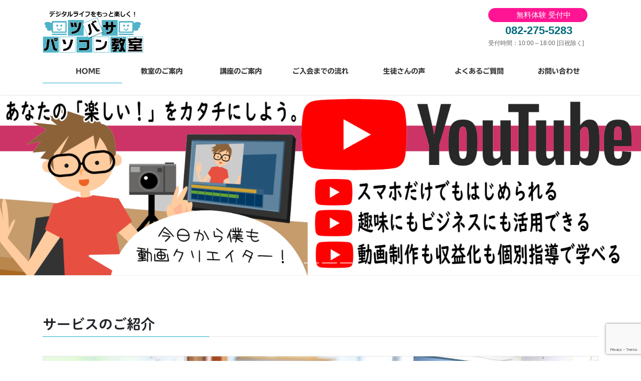

--- FILE ---
content_type: text/html; charset=UTF-8
request_url: https://283pc.com/
body_size: 28735
content:
<!DOCTYPE html>
<html dir="ltr" lang="ja" prefix="og: https://ogp.me/ns#">
<head>
<meta charset="utf-8">
<meta http-equiv="X-UA-Compatible" content="IE=edge">
<meta name="viewport" content="width=device-width, initial-scale=1">

<title>ツバサパソコン教室 - デジタルライフをもっと楽しく！</title>

	  
		<!-- All in One SEO 4.9.3 - aioseo.com -->
	<meta name="description" content="初心者やリスキリング目的の方などためのデジタル教室。指導歴20年以上の経験豊富な講師が、分かりやすいオリジナルテキストで丁寧に個別指導。広島市を中心にオンラインレッスンも受付中。安心して学べる環境で、一歩踏み出してみませんか？" />
	<meta name="robots" content="max-image-preview:large" />
	<meta name="google-site-verification" content="2kUQpthtwrZn8vN3qQmmykO9SmZYX8EIf7dxa0749o4" />
	<link rel="canonical" href="https://283pc.com/" />
	<meta name="generator" content="All in One SEO (AIOSEO) 4.9.3" />
		<meta property="og:locale" content="ja_JP" />
		<meta property="og:site_name" content="ツバサパソコン教室 - デジタルライフをもっと楽しく！" />
		<meta property="og:type" content="website" />
		<meta property="og:title" content="ツバサパソコン教室 - デジタルライフをもっと楽しく！" />
		<meta property="og:description" content="初心者やリスキリング目的の方などためのデジタル教室。指導歴20年以上の経験豊富な講師が、分かりやすいオリジナルテキストで丁寧に個別指導。広島市を中心にオンラインレッスンも受付中。安心して学べる環境で、一歩踏み出してみませんか？" />
		<meta property="og:url" content="https://283pc.com/" />
		<meta property="og:image" content="https://283pc.com/top/wp-content/uploads/2025/04/283pccover.jpg" />
		<meta property="og:image:secure_url" content="https://283pc.com/top/wp-content/uploads/2025/04/283pccover.jpg" />
		<meta property="og:image:width" content="1600" />
		<meta property="og:image:height" content="900" />
		<meta name="twitter:card" content="summary_large_image" />
		<meta name="twitter:site" content="@283pc" />
		<meta name="twitter:title" content="ツバサパソコン教室 - デジタルライフをもっと楽しく！" />
		<meta name="twitter:description" content="初心者やリスキリング目的の方などためのデジタル教室。指導歴20年以上の経験豊富な講師が、分かりやすいオリジナルテキストで丁寧に個別指導。広島市を中心にオンラインレッスンも受付中。安心して学べる環境で、一歩踏み出してみませんか？" />
		<meta name="twitter:creator" content="@283pc" />
		<meta name="twitter:image" content="https://283pc.com/top/wp-content/uploads/2025/04/283pccover.jpg" />
		<script type="application/ld+json" class="aioseo-schema">
			{"@context":"https:\/\/schema.org","@graph":[{"@type":"BreadcrumbList","@id":"https:\/\/283pc.com\/#breadcrumblist","itemListElement":[{"@type":"ListItem","@id":"https:\/\/283pc.com#listItem","position":1,"name":"Home"}]},{"@type":"Organization","@id":"https:\/\/283pc.com\/#organization","name":"\u30c4\u30d0\u30b5\u30d1\u30bd\u30b3\u30f3\u6559\u5ba4","description":"\u30c7\u30b8\u30bf\u30eb\u30e9\u30a4\u30d5\u3092\u3082\u3063\u3068\u697d\u3057\u304f\uff01","url":"https:\/\/283pc.com\/","telephone":"+81822755283","logo":{"@type":"ImageObject","url":"https:\/\/283pc.com\/top\/wp-content\/uploads\/2025\/01\/283pc_logo.png","@id":"https:\/\/283pc.com\/#organizationLogo","width":768,"height":325},"image":{"@id":"https:\/\/283pc.com\/#organizationLogo"},"sameAs":["https:\/\/x.com\/283pc","https:\/\/instagram.com\/283pc"]},{"@type":"WebPage","@id":"https:\/\/283pc.com\/#webpage","url":"https:\/\/283pc.com\/","name":"\u30c4\u30d0\u30b5\u30d1\u30bd\u30b3\u30f3\u6559\u5ba4 - \u30c7\u30b8\u30bf\u30eb\u30e9\u30a4\u30d5\u3092\u3082\u3063\u3068\u697d\u3057\u304f\uff01","description":"\u521d\u5fc3\u8005\u3084\u30ea\u30b9\u30ad\u30ea\u30f3\u30b0\u76ee\u7684\u306e\u65b9\u306a\u3069\u305f\u3081\u306e\u30c7\u30b8\u30bf\u30eb\u6559\u5ba4\u3002\u6307\u5c0e\u6b7420\u5e74\u4ee5\u4e0a\u306e\u7d4c\u9a13\u8c4a\u5bcc\u306a\u8b1b\u5e2b\u304c\u3001\u5206\u304b\u308a\u3084\u3059\u3044\u30aa\u30ea\u30b8\u30ca\u30eb\u30c6\u30ad\u30b9\u30c8\u3067\u4e01\u5be7\u306b\u500b\u5225\u6307\u5c0e\u3002\u5e83\u5cf6\u5e02\u3092\u4e2d\u5fc3\u306b\u30aa\u30f3\u30e9\u30a4\u30f3\u30ec\u30c3\u30b9\u30f3\u3082\u53d7\u4ed8\u4e2d\u3002\u5b89\u5fc3\u3057\u3066\u5b66\u3079\u308b\u74b0\u5883\u3067\u3001\u4e00\u6b69\u8e0f\u307f\u51fa\u3057\u3066\u307f\u307e\u305b\u3093\u304b\uff1f","inLanguage":"ja","isPartOf":{"@id":"https:\/\/283pc.com\/#website"},"breadcrumb":{"@id":"https:\/\/283pc.com\/#breadcrumblist"},"image":{"@type":"ImageObject","url":"https:\/\/283pc.com\/top\/wp-content\/uploads\/2017\/12\/image.png","@id":"https:\/\/283pc.com\/#mainImage","width":640,"height":360},"primaryImageOfPage":{"@id":"https:\/\/283pc.com\/#mainImage"},"datePublished":"2014-03-17T15:37:37+09:00","dateModified":"2026-01-09T00:07:56+09:00"},{"@type":"WebSite","@id":"https:\/\/283pc.com\/#website","url":"https:\/\/283pc.com\/","name":"\u30c4\u30d0\u30b5\u30d1\u30bd\u30b3\u30f3\u6559\u5ba4","description":"\u30c7\u30b8\u30bf\u30eb\u30e9\u30a4\u30d5\u3092\u3082\u3063\u3068\u697d\u3057\u304f\uff01","inLanguage":"ja","publisher":{"@id":"https:\/\/283pc.com\/#organization"}}]}
		</script>
		<!-- All in One SEO -->

<link rel='dns-prefetch' href='//yubinbango.github.io' />
<link rel='dns-prefetch' href='//webfonts.xserver.jp' />
<link rel="alternate" type="application/rss+xml" title="ツバサパソコン教室 &raquo; フィード" href="https://283pc.com/feed/" />
<link rel="alternate" type="application/rss+xml" title="ツバサパソコン教室 &raquo; コメントフィード" href="https://283pc.com/comments/feed/" />
<link rel="alternate" title="oEmbed (JSON)" type="application/json+oembed" href="https://283pc.com/wp-json/oembed/1.0/embed?url=https%3A%2F%2F283pc.com%2F" />
<link rel="alternate" title="oEmbed (XML)" type="text/xml+oembed" href="https://283pc.com/wp-json/oembed/1.0/embed?url=https%3A%2F%2F283pc.com%2F&#038;format=xml" />
<meta name="description" content="初心者さんからスキルアップしたい方まで、個別指導で自分のペースで身に付けられる！パソコン・スマホ・タブレットを学ぶなら、「ツバサパソコン教室」。無料体験レッスンもございますので、お気軽にお問い合わせください。" /><style id='wp-img-auto-sizes-contain-inline-css' type='text/css'>
img:is([sizes=auto i],[sizes^="auto," i]){contain-intrinsic-size:3000px 1500px}
/*# sourceURL=wp-img-auto-sizes-contain-inline-css */
</style>
<link rel='stylesheet' id='vkExUnit_common_style-css' href='https://283pc.com/top/wp-content/plugins/vk-all-in-one-expansion-unit/assets/css/vkExUnit_style.css?ver=9.113.0.1' type='text/css' media='all' />
<style id='vkExUnit_common_style-inline-css' type='text/css'>
:root {--ver_page_top_button_url:url(https://283pc.com/top/wp-content/plugins/vk-all-in-one-expansion-unit/assets/images/to-top-btn-icon.svg);}@font-face {font-weight: normal;font-style: normal;font-family: "vk_sns";src: url("https://283pc.com/top/wp-content/plugins/vk-all-in-one-expansion-unit/inc/sns/icons/fonts/vk_sns.eot?-bq20cj");src: url("https://283pc.com/top/wp-content/plugins/vk-all-in-one-expansion-unit/inc/sns/icons/fonts/vk_sns.eot?#iefix-bq20cj") format("embedded-opentype"),url("https://283pc.com/top/wp-content/plugins/vk-all-in-one-expansion-unit/inc/sns/icons/fonts/vk_sns.woff?-bq20cj") format("woff"),url("https://283pc.com/top/wp-content/plugins/vk-all-in-one-expansion-unit/inc/sns/icons/fonts/vk_sns.ttf?-bq20cj") format("truetype"),url("https://283pc.com/top/wp-content/plugins/vk-all-in-one-expansion-unit/inc/sns/icons/fonts/vk_sns.svg?-bq20cj#vk_sns") format("svg");}
.veu_promotion-alert__content--text {border: 1px solid rgba(0,0,0,0.125);padding: 0.5em 1em;border-radius: var(--vk-size-radius);margin-bottom: var(--vk-margin-block-bottom);font-size: 0.875rem;}/* Alert Content部分に段落タグを入れた場合に最後の段落の余白を0にする */.veu_promotion-alert__content--text p:last-of-type{margin-bottom:0;margin-top: 0;}
/*# sourceURL=vkExUnit_common_style-inline-css */
</style>
<style id='wp-emoji-styles-inline-css' type='text/css'>

	img.wp-smiley, img.emoji {
		display: inline !important;
		border: none !important;
		box-shadow: none !important;
		height: 1em !important;
		width: 1em !important;
		margin: 0 0.07em !important;
		vertical-align: -0.1em !important;
		background: none !important;
		padding: 0 !important;
	}
/*# sourceURL=wp-emoji-styles-inline-css */
</style>
<link rel='stylesheet' id='wp-block-library-css' href='https://283pc.com/top/wp-includes/css/dist/block-library/style.min.css?ver=6.9' type='text/css' media='all' />
<style id='wp-block-library-inline-css' type='text/css'>
.vk-cols--reverse{flex-direction:row-reverse}.vk-cols--hasbtn{margin-bottom:0}.vk-cols--hasbtn>.row>.vk_gridColumn_item,.vk-cols--hasbtn>.wp-block-column{position:relative;padding-bottom:3em}.vk-cols--hasbtn>.row>.vk_gridColumn_item>.wp-block-buttons,.vk-cols--hasbtn>.row>.vk_gridColumn_item>.vk_button,.vk-cols--hasbtn>.wp-block-column>.wp-block-buttons,.vk-cols--hasbtn>.wp-block-column>.vk_button{position:absolute;bottom:0;width:100%}.vk-cols--fit.wp-block-columns{gap:0}.vk-cols--fit.wp-block-columns,.vk-cols--fit.wp-block-columns:not(.is-not-stacked-on-mobile){margin-top:0;margin-bottom:0;justify-content:space-between}.vk-cols--fit.wp-block-columns>.wp-block-column *:last-child,.vk-cols--fit.wp-block-columns:not(.is-not-stacked-on-mobile)>.wp-block-column *:last-child{margin-bottom:0}.vk-cols--fit.wp-block-columns>.wp-block-column>.wp-block-cover,.vk-cols--fit.wp-block-columns:not(.is-not-stacked-on-mobile)>.wp-block-column>.wp-block-cover{margin-top:0}.vk-cols--fit.wp-block-columns.has-background,.vk-cols--fit.wp-block-columns:not(.is-not-stacked-on-mobile).has-background{padding:0}@media(max-width: 599px){.vk-cols--fit.wp-block-columns:not(.has-background)>.wp-block-column:not(.has-background),.vk-cols--fit.wp-block-columns:not(.is-not-stacked-on-mobile):not(.has-background)>.wp-block-column:not(.has-background){padding-left:0 !important;padding-right:0 !important}}@media(min-width: 782px){.vk-cols--fit.wp-block-columns .block-editor-block-list__block.wp-block-column:not(:first-child),.vk-cols--fit.wp-block-columns>.wp-block-column:not(:first-child),.vk-cols--fit.wp-block-columns:not(.is-not-stacked-on-mobile) .block-editor-block-list__block.wp-block-column:not(:first-child),.vk-cols--fit.wp-block-columns:not(.is-not-stacked-on-mobile)>.wp-block-column:not(:first-child){margin-left:0}}@media(min-width: 600px)and (max-width: 781px){.vk-cols--fit.wp-block-columns .wp-block-column:nth-child(2n),.vk-cols--fit.wp-block-columns:not(.is-not-stacked-on-mobile) .wp-block-column:nth-child(2n){margin-left:0}.vk-cols--fit.wp-block-columns .wp-block-column:not(:only-child),.vk-cols--fit.wp-block-columns:not(.is-not-stacked-on-mobile) .wp-block-column:not(:only-child){flex-basis:50% !important}}.vk-cols--fit--gap1.wp-block-columns{gap:1px}@media(min-width: 600px)and (max-width: 781px){.vk-cols--fit--gap1.wp-block-columns .wp-block-column:not(:only-child){flex-basis:calc(50% - 1px) !important}}.vk-cols--fit.vk-cols--grid>.block-editor-block-list__block,.vk-cols--fit.vk-cols--grid>.wp-block-column,.vk-cols--fit.vk-cols--grid:not(.is-not-stacked-on-mobile)>.block-editor-block-list__block,.vk-cols--fit.vk-cols--grid:not(.is-not-stacked-on-mobile)>.wp-block-column{flex-basis:50%;box-sizing:border-box}@media(max-width: 599px){.vk-cols--fit.vk-cols--grid.vk-cols--grid--alignfull>.wp-block-column:nth-child(2)>.wp-block-cover,.vk-cols--fit.vk-cols--grid.vk-cols--grid--alignfull>.wp-block-column:nth-child(2)>.vk_outer,.vk-cols--fit.vk-cols--grid:not(.is-not-stacked-on-mobile).vk-cols--grid--alignfull>.wp-block-column:nth-child(2)>.wp-block-cover,.vk-cols--fit.vk-cols--grid:not(.is-not-stacked-on-mobile).vk-cols--grid--alignfull>.wp-block-column:nth-child(2)>.vk_outer{width:100vw;margin-right:calc((100% - 100vw)/2);margin-left:calc((100% - 100vw)/2)}}@media(min-width: 600px){.vk-cols--fit.vk-cols--grid.vk-cols--grid--alignfull>.wp-block-column:nth-child(2)>.wp-block-cover,.vk-cols--fit.vk-cols--grid.vk-cols--grid--alignfull>.wp-block-column:nth-child(2)>.vk_outer,.vk-cols--fit.vk-cols--grid:not(.is-not-stacked-on-mobile).vk-cols--grid--alignfull>.wp-block-column:nth-child(2)>.wp-block-cover,.vk-cols--fit.vk-cols--grid:not(.is-not-stacked-on-mobile).vk-cols--grid--alignfull>.wp-block-column:nth-child(2)>.vk_outer{margin-right:calc(100% - 50vw);width:50vw}}@media(min-width: 600px){.vk-cols--fit.vk-cols--grid.vk-cols--grid--alignfull.vk-cols--reverse>.wp-block-column,.vk-cols--fit.vk-cols--grid:not(.is-not-stacked-on-mobile).vk-cols--grid--alignfull.vk-cols--reverse>.wp-block-column{margin-left:0;margin-right:0}.vk-cols--fit.vk-cols--grid.vk-cols--grid--alignfull.vk-cols--reverse>.wp-block-column:nth-child(2)>.wp-block-cover,.vk-cols--fit.vk-cols--grid.vk-cols--grid--alignfull.vk-cols--reverse>.wp-block-column:nth-child(2)>.vk_outer,.vk-cols--fit.vk-cols--grid:not(.is-not-stacked-on-mobile).vk-cols--grid--alignfull.vk-cols--reverse>.wp-block-column:nth-child(2)>.wp-block-cover,.vk-cols--fit.vk-cols--grid:not(.is-not-stacked-on-mobile).vk-cols--grid--alignfull.vk-cols--reverse>.wp-block-column:nth-child(2)>.vk_outer{margin-left:calc(100% - 50vw)}}.vk-cols--menu h2,.vk-cols--menu h3,.vk-cols--menu h4,.vk-cols--menu h5{margin-bottom:.2em;text-shadow:#000 0 0 10px}.vk-cols--menu h2:first-child,.vk-cols--menu h3:first-child,.vk-cols--menu h4:first-child,.vk-cols--menu h5:first-child{margin-top:0}.vk-cols--menu p{margin-bottom:1rem;text-shadow:#000 0 0 10px}.vk-cols--menu .wp-block-cover__inner-container:last-child{margin-bottom:0}.vk-cols--fitbnrs .wp-block-column .wp-block-cover:hover img{filter:unset}.vk-cols--fitbnrs .wp-block-column .wp-block-cover:hover{background-color:unset}.vk-cols--fitbnrs .wp-block-column .wp-block-cover:hover .wp-block-cover__image-background{filter:unset !important}.vk-cols--fitbnrs .wp-block-cover .wp-block-cover__inner-container{position:absolute;height:100%;width:100%}.vk-cols--fitbnrs .vk_button{height:100%;margin:0}.vk-cols--fitbnrs .vk_button .vk_button_btn,.vk-cols--fitbnrs .vk_button .btn{height:100%;width:100%;border:none;box-shadow:none;background-color:unset !important;transition:unset}.vk-cols--fitbnrs .vk_button .vk_button_btn:hover,.vk-cols--fitbnrs .vk_button .btn:hover{transition:unset}.vk-cols--fitbnrs .vk_button .vk_button_btn:after,.vk-cols--fitbnrs .vk_button .btn:after{border:none}.vk-cols--fitbnrs .vk_button .vk_button_link_txt{width:100%;position:absolute;top:50%;left:50%;transform:translateY(-50%) translateX(-50%);font-size:2rem;text-shadow:#000 0 0 10px}.vk-cols--fitbnrs .vk_button .vk_button_link_subCaption{width:100%;position:absolute;top:calc(50% + 2.2em);left:50%;transform:translateY(-50%) translateX(-50%);text-shadow:#000 0 0 10px}@media(min-width: 992px){.vk-cols--media.wp-block-columns{gap:3rem}}.vk-fit-map figure{margin-bottom:0}.vk-fit-map iframe{position:relative;margin-bottom:0;display:block;max-height:400px;width:100vw}.vk-fit-map:is(.alignfull,.alignwide) div{max-width:100%}.vk-table--th--width25 :where(tr>*:first-child){width:25%}.vk-table--th--width30 :where(tr>*:first-child){width:30%}.vk-table--th--width35 :where(tr>*:first-child){width:35%}.vk-table--th--width40 :where(tr>*:first-child){width:40%}.vk-table--th--bg-bright :where(tr>*:first-child){background-color:var(--wp--preset--color--bg-secondary, rgba(0, 0, 0, 0.05))}@media(max-width: 599px){.vk-table--mobile-block :is(th,td){width:100%;display:block}.vk-table--mobile-block.wp-block-table table :is(th,td){border-top:none}}.vk-table--width--th25 :where(tr>*:first-child){width:25%}.vk-table--width--th30 :where(tr>*:first-child){width:30%}.vk-table--width--th35 :where(tr>*:first-child){width:35%}.vk-table--width--th40 :where(tr>*:first-child){width:40%}.no-margin{margin:0}@media(max-width: 599px){.wp-block-image.vk-aligncenter--mobile>.alignright{float:none;margin-left:auto;margin-right:auto}.vk-no-padding-horizontal--mobile{padding-left:0 !important;padding-right:0 !important}}
/* VK Color Palettes */

/*# sourceURL=wp-block-library-inline-css */
</style><style id='wp-block-button-inline-css' type='text/css'>
.wp-block-button__link{align-content:center;box-sizing:border-box;cursor:pointer;display:inline-block;height:100%;text-align:center;word-break:break-word}.wp-block-button__link.aligncenter{text-align:center}.wp-block-button__link.alignright{text-align:right}:where(.wp-block-button__link){border-radius:9999px;box-shadow:none;padding:calc(.667em + 2px) calc(1.333em + 2px);text-decoration:none}.wp-block-button[style*=text-decoration] .wp-block-button__link{text-decoration:inherit}.wp-block-buttons>.wp-block-button.has-custom-width{max-width:none}.wp-block-buttons>.wp-block-button.has-custom-width .wp-block-button__link{width:100%}.wp-block-buttons>.wp-block-button.has-custom-font-size .wp-block-button__link{font-size:inherit}.wp-block-buttons>.wp-block-button.wp-block-button__width-25{width:calc(25% - var(--wp--style--block-gap, .5em)*.75)}.wp-block-buttons>.wp-block-button.wp-block-button__width-50{width:calc(50% - var(--wp--style--block-gap, .5em)*.5)}.wp-block-buttons>.wp-block-button.wp-block-button__width-75{width:calc(75% - var(--wp--style--block-gap, .5em)*.25)}.wp-block-buttons>.wp-block-button.wp-block-button__width-100{flex-basis:100%;width:100%}.wp-block-buttons.is-vertical>.wp-block-button.wp-block-button__width-25{width:25%}.wp-block-buttons.is-vertical>.wp-block-button.wp-block-button__width-50{width:50%}.wp-block-buttons.is-vertical>.wp-block-button.wp-block-button__width-75{width:75%}.wp-block-button.is-style-squared,.wp-block-button__link.wp-block-button.is-style-squared{border-radius:0}.wp-block-button.no-border-radius,.wp-block-button__link.no-border-radius{border-radius:0!important}:root :where(.wp-block-button .wp-block-button__link.is-style-outline),:root :where(.wp-block-button.is-style-outline>.wp-block-button__link){border:2px solid;padding:.667em 1.333em}:root :where(.wp-block-button .wp-block-button__link.is-style-outline:not(.has-text-color)),:root :where(.wp-block-button.is-style-outline>.wp-block-button__link:not(.has-text-color)){color:currentColor}:root :where(.wp-block-button .wp-block-button__link.is-style-outline:not(.has-background)),:root :where(.wp-block-button.is-style-outline>.wp-block-button__link:not(.has-background)){background-color:initial;background-image:none}
/*# sourceURL=https://283pc.com/top/wp-includes/blocks/button/style.min.css */
</style>
<style id='wp-block-cover-inline-css' type='text/css'>
.wp-block-cover,.wp-block-cover-image{align-items:center;background-position:50%;box-sizing:border-box;display:flex;justify-content:center;min-height:430px;overflow:hidden;overflow:clip;padding:1em;position:relative}.wp-block-cover .has-background-dim:not([class*=-background-color]),.wp-block-cover-image .has-background-dim:not([class*=-background-color]),.wp-block-cover-image.has-background-dim:not([class*=-background-color]),.wp-block-cover.has-background-dim:not([class*=-background-color]){background-color:#000}.wp-block-cover .has-background-dim.has-background-gradient,.wp-block-cover-image .has-background-dim.has-background-gradient{background-color:initial}.wp-block-cover-image.has-background-dim:before,.wp-block-cover.has-background-dim:before{background-color:inherit;content:""}.wp-block-cover .wp-block-cover__background,.wp-block-cover .wp-block-cover__gradient-background,.wp-block-cover-image .wp-block-cover__background,.wp-block-cover-image .wp-block-cover__gradient-background,.wp-block-cover-image.has-background-dim:not(.has-background-gradient):before,.wp-block-cover.has-background-dim:not(.has-background-gradient):before{bottom:0;left:0;opacity:.5;position:absolute;right:0;top:0}.wp-block-cover-image.has-background-dim.has-background-dim-10 .wp-block-cover__background,.wp-block-cover-image.has-background-dim.has-background-dim-10 .wp-block-cover__gradient-background,.wp-block-cover-image.has-background-dim.has-background-dim-10:not(.has-background-gradient):before,.wp-block-cover.has-background-dim.has-background-dim-10 .wp-block-cover__background,.wp-block-cover.has-background-dim.has-background-dim-10 .wp-block-cover__gradient-background,.wp-block-cover.has-background-dim.has-background-dim-10:not(.has-background-gradient):before{opacity:.1}.wp-block-cover-image.has-background-dim.has-background-dim-20 .wp-block-cover__background,.wp-block-cover-image.has-background-dim.has-background-dim-20 .wp-block-cover__gradient-background,.wp-block-cover-image.has-background-dim.has-background-dim-20:not(.has-background-gradient):before,.wp-block-cover.has-background-dim.has-background-dim-20 .wp-block-cover__background,.wp-block-cover.has-background-dim.has-background-dim-20 .wp-block-cover__gradient-background,.wp-block-cover.has-background-dim.has-background-dim-20:not(.has-background-gradient):before{opacity:.2}.wp-block-cover-image.has-background-dim.has-background-dim-30 .wp-block-cover__background,.wp-block-cover-image.has-background-dim.has-background-dim-30 .wp-block-cover__gradient-background,.wp-block-cover-image.has-background-dim.has-background-dim-30:not(.has-background-gradient):before,.wp-block-cover.has-background-dim.has-background-dim-30 .wp-block-cover__background,.wp-block-cover.has-background-dim.has-background-dim-30 .wp-block-cover__gradient-background,.wp-block-cover.has-background-dim.has-background-dim-30:not(.has-background-gradient):before{opacity:.3}.wp-block-cover-image.has-background-dim.has-background-dim-40 .wp-block-cover__background,.wp-block-cover-image.has-background-dim.has-background-dim-40 .wp-block-cover__gradient-background,.wp-block-cover-image.has-background-dim.has-background-dim-40:not(.has-background-gradient):before,.wp-block-cover.has-background-dim.has-background-dim-40 .wp-block-cover__background,.wp-block-cover.has-background-dim.has-background-dim-40 .wp-block-cover__gradient-background,.wp-block-cover.has-background-dim.has-background-dim-40:not(.has-background-gradient):before{opacity:.4}.wp-block-cover-image.has-background-dim.has-background-dim-50 .wp-block-cover__background,.wp-block-cover-image.has-background-dim.has-background-dim-50 .wp-block-cover__gradient-background,.wp-block-cover-image.has-background-dim.has-background-dim-50:not(.has-background-gradient):before,.wp-block-cover.has-background-dim.has-background-dim-50 .wp-block-cover__background,.wp-block-cover.has-background-dim.has-background-dim-50 .wp-block-cover__gradient-background,.wp-block-cover.has-background-dim.has-background-dim-50:not(.has-background-gradient):before{opacity:.5}.wp-block-cover-image.has-background-dim.has-background-dim-60 .wp-block-cover__background,.wp-block-cover-image.has-background-dim.has-background-dim-60 .wp-block-cover__gradient-background,.wp-block-cover-image.has-background-dim.has-background-dim-60:not(.has-background-gradient):before,.wp-block-cover.has-background-dim.has-background-dim-60 .wp-block-cover__background,.wp-block-cover.has-background-dim.has-background-dim-60 .wp-block-cover__gradient-background,.wp-block-cover.has-background-dim.has-background-dim-60:not(.has-background-gradient):before{opacity:.6}.wp-block-cover-image.has-background-dim.has-background-dim-70 .wp-block-cover__background,.wp-block-cover-image.has-background-dim.has-background-dim-70 .wp-block-cover__gradient-background,.wp-block-cover-image.has-background-dim.has-background-dim-70:not(.has-background-gradient):before,.wp-block-cover.has-background-dim.has-background-dim-70 .wp-block-cover__background,.wp-block-cover.has-background-dim.has-background-dim-70 .wp-block-cover__gradient-background,.wp-block-cover.has-background-dim.has-background-dim-70:not(.has-background-gradient):before{opacity:.7}.wp-block-cover-image.has-background-dim.has-background-dim-80 .wp-block-cover__background,.wp-block-cover-image.has-background-dim.has-background-dim-80 .wp-block-cover__gradient-background,.wp-block-cover-image.has-background-dim.has-background-dim-80:not(.has-background-gradient):before,.wp-block-cover.has-background-dim.has-background-dim-80 .wp-block-cover__background,.wp-block-cover.has-background-dim.has-background-dim-80 .wp-block-cover__gradient-background,.wp-block-cover.has-background-dim.has-background-dim-80:not(.has-background-gradient):before{opacity:.8}.wp-block-cover-image.has-background-dim.has-background-dim-90 .wp-block-cover__background,.wp-block-cover-image.has-background-dim.has-background-dim-90 .wp-block-cover__gradient-background,.wp-block-cover-image.has-background-dim.has-background-dim-90:not(.has-background-gradient):before,.wp-block-cover.has-background-dim.has-background-dim-90 .wp-block-cover__background,.wp-block-cover.has-background-dim.has-background-dim-90 .wp-block-cover__gradient-background,.wp-block-cover.has-background-dim.has-background-dim-90:not(.has-background-gradient):before{opacity:.9}.wp-block-cover-image.has-background-dim.has-background-dim-100 .wp-block-cover__background,.wp-block-cover-image.has-background-dim.has-background-dim-100 .wp-block-cover__gradient-background,.wp-block-cover-image.has-background-dim.has-background-dim-100:not(.has-background-gradient):before,.wp-block-cover.has-background-dim.has-background-dim-100 .wp-block-cover__background,.wp-block-cover.has-background-dim.has-background-dim-100 .wp-block-cover__gradient-background,.wp-block-cover.has-background-dim.has-background-dim-100:not(.has-background-gradient):before{opacity:1}.wp-block-cover .wp-block-cover__background.has-background-dim.has-background-dim-0,.wp-block-cover .wp-block-cover__gradient-background.has-background-dim.has-background-dim-0,.wp-block-cover-image .wp-block-cover__background.has-background-dim.has-background-dim-0,.wp-block-cover-image .wp-block-cover__gradient-background.has-background-dim.has-background-dim-0{opacity:0}.wp-block-cover .wp-block-cover__background.has-background-dim.has-background-dim-10,.wp-block-cover .wp-block-cover__gradient-background.has-background-dim.has-background-dim-10,.wp-block-cover-image .wp-block-cover__background.has-background-dim.has-background-dim-10,.wp-block-cover-image .wp-block-cover__gradient-background.has-background-dim.has-background-dim-10{opacity:.1}.wp-block-cover .wp-block-cover__background.has-background-dim.has-background-dim-20,.wp-block-cover .wp-block-cover__gradient-background.has-background-dim.has-background-dim-20,.wp-block-cover-image .wp-block-cover__background.has-background-dim.has-background-dim-20,.wp-block-cover-image .wp-block-cover__gradient-background.has-background-dim.has-background-dim-20{opacity:.2}.wp-block-cover .wp-block-cover__background.has-background-dim.has-background-dim-30,.wp-block-cover .wp-block-cover__gradient-background.has-background-dim.has-background-dim-30,.wp-block-cover-image .wp-block-cover__background.has-background-dim.has-background-dim-30,.wp-block-cover-image .wp-block-cover__gradient-background.has-background-dim.has-background-dim-30{opacity:.3}.wp-block-cover .wp-block-cover__background.has-background-dim.has-background-dim-40,.wp-block-cover .wp-block-cover__gradient-background.has-background-dim.has-background-dim-40,.wp-block-cover-image .wp-block-cover__background.has-background-dim.has-background-dim-40,.wp-block-cover-image .wp-block-cover__gradient-background.has-background-dim.has-background-dim-40{opacity:.4}.wp-block-cover .wp-block-cover__background.has-background-dim.has-background-dim-50,.wp-block-cover .wp-block-cover__gradient-background.has-background-dim.has-background-dim-50,.wp-block-cover-image .wp-block-cover__background.has-background-dim.has-background-dim-50,.wp-block-cover-image .wp-block-cover__gradient-background.has-background-dim.has-background-dim-50{opacity:.5}.wp-block-cover .wp-block-cover__background.has-background-dim.has-background-dim-60,.wp-block-cover .wp-block-cover__gradient-background.has-background-dim.has-background-dim-60,.wp-block-cover-image .wp-block-cover__background.has-background-dim.has-background-dim-60,.wp-block-cover-image .wp-block-cover__gradient-background.has-background-dim.has-background-dim-60{opacity:.6}.wp-block-cover .wp-block-cover__background.has-background-dim.has-background-dim-70,.wp-block-cover .wp-block-cover__gradient-background.has-background-dim.has-background-dim-70,.wp-block-cover-image .wp-block-cover__background.has-background-dim.has-background-dim-70,.wp-block-cover-image .wp-block-cover__gradient-background.has-background-dim.has-background-dim-70{opacity:.7}.wp-block-cover .wp-block-cover__background.has-background-dim.has-background-dim-80,.wp-block-cover .wp-block-cover__gradient-background.has-background-dim.has-background-dim-80,.wp-block-cover-image .wp-block-cover__background.has-background-dim.has-background-dim-80,.wp-block-cover-image .wp-block-cover__gradient-background.has-background-dim.has-background-dim-80{opacity:.8}.wp-block-cover .wp-block-cover__background.has-background-dim.has-background-dim-90,.wp-block-cover .wp-block-cover__gradient-background.has-background-dim.has-background-dim-90,.wp-block-cover-image .wp-block-cover__background.has-background-dim.has-background-dim-90,.wp-block-cover-image .wp-block-cover__gradient-background.has-background-dim.has-background-dim-90{opacity:.9}.wp-block-cover .wp-block-cover__background.has-background-dim.has-background-dim-100,.wp-block-cover .wp-block-cover__gradient-background.has-background-dim.has-background-dim-100,.wp-block-cover-image .wp-block-cover__background.has-background-dim.has-background-dim-100,.wp-block-cover-image .wp-block-cover__gradient-background.has-background-dim.has-background-dim-100{opacity:1}.wp-block-cover-image.alignleft,.wp-block-cover-image.alignright,.wp-block-cover.alignleft,.wp-block-cover.alignright{max-width:420px;width:100%}.wp-block-cover-image.aligncenter,.wp-block-cover-image.alignleft,.wp-block-cover-image.alignright,.wp-block-cover.aligncenter,.wp-block-cover.alignleft,.wp-block-cover.alignright{display:flex}.wp-block-cover .wp-block-cover__inner-container,.wp-block-cover-image .wp-block-cover__inner-container{color:inherit;position:relative;width:100%}.wp-block-cover-image.is-position-top-left,.wp-block-cover.is-position-top-left{align-items:flex-start;justify-content:flex-start}.wp-block-cover-image.is-position-top-center,.wp-block-cover.is-position-top-center{align-items:flex-start;justify-content:center}.wp-block-cover-image.is-position-top-right,.wp-block-cover.is-position-top-right{align-items:flex-start;justify-content:flex-end}.wp-block-cover-image.is-position-center-left,.wp-block-cover.is-position-center-left{align-items:center;justify-content:flex-start}.wp-block-cover-image.is-position-center-center,.wp-block-cover.is-position-center-center{align-items:center;justify-content:center}.wp-block-cover-image.is-position-center-right,.wp-block-cover.is-position-center-right{align-items:center;justify-content:flex-end}.wp-block-cover-image.is-position-bottom-left,.wp-block-cover.is-position-bottom-left{align-items:flex-end;justify-content:flex-start}.wp-block-cover-image.is-position-bottom-center,.wp-block-cover.is-position-bottom-center{align-items:flex-end;justify-content:center}.wp-block-cover-image.is-position-bottom-right,.wp-block-cover.is-position-bottom-right{align-items:flex-end;justify-content:flex-end}.wp-block-cover-image.has-custom-content-position.has-custom-content-position .wp-block-cover__inner-container,.wp-block-cover.has-custom-content-position.has-custom-content-position .wp-block-cover__inner-container{margin:0}.wp-block-cover-image.has-custom-content-position.has-custom-content-position.is-position-bottom-left .wp-block-cover__inner-container,.wp-block-cover-image.has-custom-content-position.has-custom-content-position.is-position-bottom-right .wp-block-cover__inner-container,.wp-block-cover-image.has-custom-content-position.has-custom-content-position.is-position-center-left .wp-block-cover__inner-container,.wp-block-cover-image.has-custom-content-position.has-custom-content-position.is-position-center-right .wp-block-cover__inner-container,.wp-block-cover-image.has-custom-content-position.has-custom-content-position.is-position-top-left .wp-block-cover__inner-container,.wp-block-cover-image.has-custom-content-position.has-custom-content-position.is-position-top-right .wp-block-cover__inner-container,.wp-block-cover.has-custom-content-position.has-custom-content-position.is-position-bottom-left .wp-block-cover__inner-container,.wp-block-cover.has-custom-content-position.has-custom-content-position.is-position-bottom-right .wp-block-cover__inner-container,.wp-block-cover.has-custom-content-position.has-custom-content-position.is-position-center-left .wp-block-cover__inner-container,.wp-block-cover.has-custom-content-position.has-custom-content-position.is-position-center-right .wp-block-cover__inner-container,.wp-block-cover.has-custom-content-position.has-custom-content-position.is-position-top-left .wp-block-cover__inner-container,.wp-block-cover.has-custom-content-position.has-custom-content-position.is-position-top-right .wp-block-cover__inner-container{margin:0;width:auto}.wp-block-cover .wp-block-cover__image-background,.wp-block-cover video.wp-block-cover__video-background,.wp-block-cover-image .wp-block-cover__image-background,.wp-block-cover-image video.wp-block-cover__video-background{border:none;bottom:0;box-shadow:none;height:100%;left:0;margin:0;max-height:none;max-width:none;object-fit:cover;outline:none;padding:0;position:absolute;right:0;top:0;width:100%}.wp-block-cover-image.has-parallax,.wp-block-cover.has-parallax,.wp-block-cover__image-background.has-parallax,video.wp-block-cover__video-background.has-parallax{background-attachment:fixed;background-repeat:no-repeat;background-size:cover}@supports (-webkit-touch-callout:inherit){.wp-block-cover-image.has-parallax,.wp-block-cover.has-parallax,.wp-block-cover__image-background.has-parallax,video.wp-block-cover__video-background.has-parallax{background-attachment:scroll}}@media (prefers-reduced-motion:reduce){.wp-block-cover-image.has-parallax,.wp-block-cover.has-parallax,.wp-block-cover__image-background.has-parallax,video.wp-block-cover__video-background.has-parallax{background-attachment:scroll}}.wp-block-cover-image.is-repeated,.wp-block-cover.is-repeated,.wp-block-cover__image-background.is-repeated,video.wp-block-cover__video-background.is-repeated{background-repeat:repeat;background-size:auto}.wp-block-cover-image-text,.wp-block-cover-image-text a,.wp-block-cover-image-text a:active,.wp-block-cover-image-text a:focus,.wp-block-cover-image-text a:hover,.wp-block-cover-text,.wp-block-cover-text a,.wp-block-cover-text a:active,.wp-block-cover-text a:focus,.wp-block-cover-text a:hover,section.wp-block-cover-image h2,section.wp-block-cover-image h2 a,section.wp-block-cover-image h2 a:active,section.wp-block-cover-image h2 a:focus,section.wp-block-cover-image h2 a:hover{color:#fff}.wp-block-cover-image .wp-block-cover.has-left-content{justify-content:flex-start}.wp-block-cover-image .wp-block-cover.has-right-content{justify-content:flex-end}.wp-block-cover-image.has-left-content .wp-block-cover-image-text,.wp-block-cover.has-left-content .wp-block-cover-text,section.wp-block-cover-image.has-left-content>h2{margin-left:0;text-align:left}.wp-block-cover-image.has-right-content .wp-block-cover-image-text,.wp-block-cover.has-right-content .wp-block-cover-text,section.wp-block-cover-image.has-right-content>h2{margin-right:0;text-align:right}.wp-block-cover .wp-block-cover-text,.wp-block-cover-image .wp-block-cover-image-text,section.wp-block-cover-image>h2{font-size:2em;line-height:1.25;margin-bottom:0;max-width:840px;padding:.44em;text-align:center;z-index:1}:where(.wp-block-cover-image:not(.has-text-color)),:where(.wp-block-cover:not(.has-text-color)){color:#fff}:where(.wp-block-cover-image.is-light:not(.has-text-color)),:where(.wp-block-cover.is-light:not(.has-text-color)){color:#000}:root :where(.wp-block-cover h1:not(.has-text-color)),:root :where(.wp-block-cover h2:not(.has-text-color)),:root :where(.wp-block-cover h3:not(.has-text-color)),:root :where(.wp-block-cover h4:not(.has-text-color)),:root :where(.wp-block-cover h5:not(.has-text-color)),:root :where(.wp-block-cover h6:not(.has-text-color)),:root :where(.wp-block-cover p:not(.has-text-color)){color:inherit}body:not(.editor-styles-wrapper) .wp-block-cover:not(.wp-block-cover:has(.wp-block-cover__background+.wp-block-cover__inner-container)) .wp-block-cover__image-background,body:not(.editor-styles-wrapper) .wp-block-cover:not(.wp-block-cover:has(.wp-block-cover__background+.wp-block-cover__inner-container)) .wp-block-cover__video-background{z-index:0}body:not(.editor-styles-wrapper) .wp-block-cover:not(.wp-block-cover:has(.wp-block-cover__background+.wp-block-cover__inner-container)) .wp-block-cover__background,body:not(.editor-styles-wrapper) .wp-block-cover:not(.wp-block-cover:has(.wp-block-cover__background+.wp-block-cover__inner-container)) .wp-block-cover__gradient-background,body:not(.editor-styles-wrapper) .wp-block-cover:not(.wp-block-cover:has(.wp-block-cover__background+.wp-block-cover__inner-container)) .wp-block-cover__inner-container,body:not(.editor-styles-wrapper) .wp-block-cover:not(.wp-block-cover:has(.wp-block-cover__background+.wp-block-cover__inner-container)).has-background-dim:not(.has-background-gradient):before{z-index:1}.has-modal-open body:not(.editor-styles-wrapper) .wp-block-cover:not(.wp-block-cover:has(.wp-block-cover__background+.wp-block-cover__inner-container)) .wp-block-cover__inner-container{z-index:auto}
/*# sourceURL=https://283pc.com/top/wp-includes/blocks/cover/style.min.css */
</style>
<style id='wp-block-heading-inline-css' type='text/css'>
h1:where(.wp-block-heading).has-background,h2:where(.wp-block-heading).has-background,h3:where(.wp-block-heading).has-background,h4:where(.wp-block-heading).has-background,h5:where(.wp-block-heading).has-background,h6:where(.wp-block-heading).has-background{padding:1.25em 2.375em}h1.has-text-align-left[style*=writing-mode]:where([style*=vertical-lr]),h1.has-text-align-right[style*=writing-mode]:where([style*=vertical-rl]),h2.has-text-align-left[style*=writing-mode]:where([style*=vertical-lr]),h2.has-text-align-right[style*=writing-mode]:where([style*=vertical-rl]),h3.has-text-align-left[style*=writing-mode]:where([style*=vertical-lr]),h3.has-text-align-right[style*=writing-mode]:where([style*=vertical-rl]),h4.has-text-align-left[style*=writing-mode]:where([style*=vertical-lr]),h4.has-text-align-right[style*=writing-mode]:where([style*=vertical-rl]),h5.has-text-align-left[style*=writing-mode]:where([style*=vertical-lr]),h5.has-text-align-right[style*=writing-mode]:where([style*=vertical-rl]),h6.has-text-align-left[style*=writing-mode]:where([style*=vertical-lr]),h6.has-text-align-right[style*=writing-mode]:where([style*=vertical-rl]){rotate:180deg}
/*# sourceURL=https://283pc.com/top/wp-includes/blocks/heading/style.min.css */
</style>
<style id='wp-block-image-inline-css' type='text/css'>
.wp-block-image>a,.wp-block-image>figure>a{display:inline-block}.wp-block-image img{box-sizing:border-box;height:auto;max-width:100%;vertical-align:bottom}@media not (prefers-reduced-motion){.wp-block-image img.hide{visibility:hidden}.wp-block-image img.show{animation:show-content-image .4s}}.wp-block-image[style*=border-radius] img,.wp-block-image[style*=border-radius]>a{border-radius:inherit}.wp-block-image.has-custom-border img{box-sizing:border-box}.wp-block-image.aligncenter{text-align:center}.wp-block-image.alignfull>a,.wp-block-image.alignwide>a{width:100%}.wp-block-image.alignfull img,.wp-block-image.alignwide img{height:auto;width:100%}.wp-block-image .aligncenter,.wp-block-image .alignleft,.wp-block-image .alignright,.wp-block-image.aligncenter,.wp-block-image.alignleft,.wp-block-image.alignright{display:table}.wp-block-image .aligncenter>figcaption,.wp-block-image .alignleft>figcaption,.wp-block-image .alignright>figcaption,.wp-block-image.aligncenter>figcaption,.wp-block-image.alignleft>figcaption,.wp-block-image.alignright>figcaption{caption-side:bottom;display:table-caption}.wp-block-image .alignleft{float:left;margin:.5em 1em .5em 0}.wp-block-image .alignright{float:right;margin:.5em 0 .5em 1em}.wp-block-image .aligncenter{margin-left:auto;margin-right:auto}.wp-block-image :where(figcaption){margin-bottom:1em;margin-top:.5em}.wp-block-image.is-style-circle-mask img{border-radius:9999px}@supports ((-webkit-mask-image:none) or (mask-image:none)) or (-webkit-mask-image:none){.wp-block-image.is-style-circle-mask img{border-radius:0;-webkit-mask-image:url('data:image/svg+xml;utf8,<svg viewBox="0 0 100 100" xmlns="http://www.w3.org/2000/svg"><circle cx="50" cy="50" r="50"/></svg>');mask-image:url('data:image/svg+xml;utf8,<svg viewBox="0 0 100 100" xmlns="http://www.w3.org/2000/svg"><circle cx="50" cy="50" r="50"/></svg>');mask-mode:alpha;-webkit-mask-position:center;mask-position:center;-webkit-mask-repeat:no-repeat;mask-repeat:no-repeat;-webkit-mask-size:contain;mask-size:contain}}:root :where(.wp-block-image.is-style-rounded img,.wp-block-image .is-style-rounded img){border-radius:9999px}.wp-block-image figure{margin:0}.wp-lightbox-container{display:flex;flex-direction:column;position:relative}.wp-lightbox-container img{cursor:zoom-in}.wp-lightbox-container img:hover+button{opacity:1}.wp-lightbox-container button{align-items:center;backdrop-filter:blur(16px) saturate(180%);background-color:#5a5a5a40;border:none;border-radius:4px;cursor:zoom-in;display:flex;height:20px;justify-content:center;opacity:0;padding:0;position:absolute;right:16px;text-align:center;top:16px;width:20px;z-index:100}@media not (prefers-reduced-motion){.wp-lightbox-container button{transition:opacity .2s ease}}.wp-lightbox-container button:focus-visible{outline:3px auto #5a5a5a40;outline:3px auto -webkit-focus-ring-color;outline-offset:3px}.wp-lightbox-container button:hover{cursor:pointer;opacity:1}.wp-lightbox-container button:focus{opacity:1}.wp-lightbox-container button:focus,.wp-lightbox-container button:hover,.wp-lightbox-container button:not(:hover):not(:active):not(.has-background){background-color:#5a5a5a40;border:none}.wp-lightbox-overlay{box-sizing:border-box;cursor:zoom-out;height:100vh;left:0;overflow:hidden;position:fixed;top:0;visibility:hidden;width:100%;z-index:100000}.wp-lightbox-overlay .close-button{align-items:center;cursor:pointer;display:flex;justify-content:center;min-height:40px;min-width:40px;padding:0;position:absolute;right:calc(env(safe-area-inset-right) + 16px);top:calc(env(safe-area-inset-top) + 16px);z-index:5000000}.wp-lightbox-overlay .close-button:focus,.wp-lightbox-overlay .close-button:hover,.wp-lightbox-overlay .close-button:not(:hover):not(:active):not(.has-background){background:none;border:none}.wp-lightbox-overlay .lightbox-image-container{height:var(--wp--lightbox-container-height);left:50%;overflow:hidden;position:absolute;top:50%;transform:translate(-50%,-50%);transform-origin:top left;width:var(--wp--lightbox-container-width);z-index:9999999999}.wp-lightbox-overlay .wp-block-image{align-items:center;box-sizing:border-box;display:flex;height:100%;justify-content:center;margin:0;position:relative;transform-origin:0 0;width:100%;z-index:3000000}.wp-lightbox-overlay .wp-block-image img{height:var(--wp--lightbox-image-height);min-height:var(--wp--lightbox-image-height);min-width:var(--wp--lightbox-image-width);width:var(--wp--lightbox-image-width)}.wp-lightbox-overlay .wp-block-image figcaption{display:none}.wp-lightbox-overlay button{background:none;border:none}.wp-lightbox-overlay .scrim{background-color:#fff;height:100%;opacity:.9;position:absolute;width:100%;z-index:2000000}.wp-lightbox-overlay.active{visibility:visible}@media not (prefers-reduced-motion){.wp-lightbox-overlay.active{animation:turn-on-visibility .25s both}.wp-lightbox-overlay.active img{animation:turn-on-visibility .35s both}.wp-lightbox-overlay.show-closing-animation:not(.active){animation:turn-off-visibility .35s both}.wp-lightbox-overlay.show-closing-animation:not(.active) img{animation:turn-off-visibility .25s both}.wp-lightbox-overlay.zoom.active{animation:none;opacity:1;visibility:visible}.wp-lightbox-overlay.zoom.active .lightbox-image-container{animation:lightbox-zoom-in .4s}.wp-lightbox-overlay.zoom.active .lightbox-image-container img{animation:none}.wp-lightbox-overlay.zoom.active .scrim{animation:turn-on-visibility .4s forwards}.wp-lightbox-overlay.zoom.show-closing-animation:not(.active){animation:none}.wp-lightbox-overlay.zoom.show-closing-animation:not(.active) .lightbox-image-container{animation:lightbox-zoom-out .4s}.wp-lightbox-overlay.zoom.show-closing-animation:not(.active) .lightbox-image-container img{animation:none}.wp-lightbox-overlay.zoom.show-closing-animation:not(.active) .scrim{animation:turn-off-visibility .4s forwards}}@keyframes show-content-image{0%{visibility:hidden}99%{visibility:hidden}to{visibility:visible}}@keyframes turn-on-visibility{0%{opacity:0}to{opacity:1}}@keyframes turn-off-visibility{0%{opacity:1;visibility:visible}99%{opacity:0;visibility:visible}to{opacity:0;visibility:hidden}}@keyframes lightbox-zoom-in{0%{transform:translate(calc((-100vw + var(--wp--lightbox-scrollbar-width))/2 + var(--wp--lightbox-initial-left-position)),calc(-50vh + var(--wp--lightbox-initial-top-position))) scale(var(--wp--lightbox-scale))}to{transform:translate(-50%,-50%) scale(1)}}@keyframes lightbox-zoom-out{0%{transform:translate(-50%,-50%) scale(1);visibility:visible}99%{visibility:visible}to{transform:translate(calc((-100vw + var(--wp--lightbox-scrollbar-width))/2 + var(--wp--lightbox-initial-left-position)),calc(-50vh + var(--wp--lightbox-initial-top-position))) scale(var(--wp--lightbox-scale));visibility:hidden}}
/*# sourceURL=https://283pc.com/top/wp-includes/blocks/image/style.min.css */
</style>
<style id='wp-block-list-inline-css' type='text/css'>
ol,ul{box-sizing:border-box}:root :where(.wp-block-list.has-background){padding:1.25em 2.375em}
/*# sourceURL=https://283pc.com/top/wp-includes/blocks/list/style.min.css */
</style>
<style id='wp-block-buttons-inline-css' type='text/css'>
.wp-block-buttons{box-sizing:border-box}.wp-block-buttons.is-vertical{flex-direction:column}.wp-block-buttons.is-vertical>.wp-block-button:last-child{margin-bottom:0}.wp-block-buttons>.wp-block-button{display:inline-block;margin:0}.wp-block-buttons.is-content-justification-left{justify-content:flex-start}.wp-block-buttons.is-content-justification-left.is-vertical{align-items:flex-start}.wp-block-buttons.is-content-justification-center{justify-content:center}.wp-block-buttons.is-content-justification-center.is-vertical{align-items:center}.wp-block-buttons.is-content-justification-right{justify-content:flex-end}.wp-block-buttons.is-content-justification-right.is-vertical{align-items:flex-end}.wp-block-buttons.is-content-justification-space-between{justify-content:space-between}.wp-block-buttons.aligncenter{text-align:center}.wp-block-buttons:not(.is-content-justification-space-between,.is-content-justification-right,.is-content-justification-left,.is-content-justification-center) .wp-block-button.aligncenter{margin-left:auto;margin-right:auto;width:100%}.wp-block-buttons[style*=text-decoration] .wp-block-button,.wp-block-buttons[style*=text-decoration] .wp-block-button__link{text-decoration:inherit}.wp-block-buttons.has-custom-font-size .wp-block-button__link{font-size:inherit}.wp-block-buttons .wp-block-button__link{width:100%}.wp-block-button.aligncenter{text-align:center}
/*# sourceURL=https://283pc.com/top/wp-includes/blocks/buttons/style.min.css */
</style>
<style id='wp-block-post-featured-image-inline-css' type='text/css'>
.wp-block-post-featured-image{margin-left:0;margin-right:0}.wp-block-post-featured-image a{display:block;height:100%}.wp-block-post-featured-image :where(img){box-sizing:border-box;height:auto;max-width:100%;vertical-align:bottom;width:100%}.wp-block-post-featured-image.alignfull img,.wp-block-post-featured-image.alignwide img{width:100%}.wp-block-post-featured-image .wp-block-post-featured-image__overlay.has-background-dim{background-color:#000;inset:0;position:absolute}.wp-block-post-featured-image{position:relative}.wp-block-post-featured-image .wp-block-post-featured-image__overlay.has-background-gradient{background-color:initial}.wp-block-post-featured-image .wp-block-post-featured-image__overlay.has-background-dim-0{opacity:0}.wp-block-post-featured-image .wp-block-post-featured-image__overlay.has-background-dim-10{opacity:.1}.wp-block-post-featured-image .wp-block-post-featured-image__overlay.has-background-dim-20{opacity:.2}.wp-block-post-featured-image .wp-block-post-featured-image__overlay.has-background-dim-30{opacity:.3}.wp-block-post-featured-image .wp-block-post-featured-image__overlay.has-background-dim-40{opacity:.4}.wp-block-post-featured-image .wp-block-post-featured-image__overlay.has-background-dim-50{opacity:.5}.wp-block-post-featured-image .wp-block-post-featured-image__overlay.has-background-dim-60{opacity:.6}.wp-block-post-featured-image .wp-block-post-featured-image__overlay.has-background-dim-70{opacity:.7}.wp-block-post-featured-image .wp-block-post-featured-image__overlay.has-background-dim-80{opacity:.8}.wp-block-post-featured-image .wp-block-post-featured-image__overlay.has-background-dim-90{opacity:.9}.wp-block-post-featured-image .wp-block-post-featured-image__overlay.has-background-dim-100{opacity:1}.wp-block-post-featured-image:where(.alignleft,.alignright){width:100%}
/*# sourceURL=https://283pc.com/top/wp-includes/blocks/post-featured-image/style.min.css */
</style>
<style id='wp-block-post-template-inline-css' type='text/css'>
.wp-block-post-template{box-sizing:border-box;list-style:none;margin-bottom:0;margin-top:0;max-width:100%;padding:0}.wp-block-post-template.is-flex-container{display:flex;flex-direction:row;flex-wrap:wrap;gap:1.25em}.wp-block-post-template.is-flex-container>li{margin:0;width:100%}@media (min-width:600px){.wp-block-post-template.is-flex-container.is-flex-container.columns-2>li{width:calc(50% - .625em)}.wp-block-post-template.is-flex-container.is-flex-container.columns-3>li{width:calc(33.33333% - .83333em)}.wp-block-post-template.is-flex-container.is-flex-container.columns-4>li{width:calc(25% - .9375em)}.wp-block-post-template.is-flex-container.is-flex-container.columns-5>li{width:calc(20% - 1em)}.wp-block-post-template.is-flex-container.is-flex-container.columns-6>li{width:calc(16.66667% - 1.04167em)}}@media (max-width:600px){.wp-block-post-template-is-layout-grid.wp-block-post-template-is-layout-grid.wp-block-post-template-is-layout-grid.wp-block-post-template-is-layout-grid{grid-template-columns:1fr}}.wp-block-post-template-is-layout-constrained>li>.alignright,.wp-block-post-template-is-layout-flow>li>.alignright{float:right;margin-inline-end:0;margin-inline-start:2em}.wp-block-post-template-is-layout-constrained>li>.alignleft,.wp-block-post-template-is-layout-flow>li>.alignleft{float:left;margin-inline-end:2em;margin-inline-start:0}.wp-block-post-template-is-layout-constrained>li>.aligncenter,.wp-block-post-template-is-layout-flow>li>.aligncenter{margin-inline-end:auto;margin-inline-start:auto}
/*# sourceURL=https://283pc.com/top/wp-includes/blocks/post-template/style.min.css */
</style>
<style id='wp-block-post-terms-inline-css' type='text/css'>
.wp-block-post-terms{box-sizing:border-box}.wp-block-post-terms .wp-block-post-terms__separator{white-space:pre-wrap}
/*# sourceURL=https://283pc.com/top/wp-includes/blocks/post-terms/style.min.css */
</style>
<style id='wp-block-post-title-inline-css' type='text/css'>
.wp-block-post-title{box-sizing:border-box;word-break:break-word}.wp-block-post-title :where(a){display:inline-block;font-family:inherit;font-size:inherit;font-style:inherit;font-weight:inherit;letter-spacing:inherit;line-height:inherit;text-decoration:inherit}
/*# sourceURL=https://283pc.com/top/wp-includes/blocks/post-title/style.min.css */
</style>
<style id='wp-block-columns-inline-css' type='text/css'>
.wp-block-columns{box-sizing:border-box;display:flex;flex-wrap:wrap!important}@media (min-width:782px){.wp-block-columns{flex-wrap:nowrap!important}}.wp-block-columns{align-items:normal!important}.wp-block-columns.are-vertically-aligned-top{align-items:flex-start}.wp-block-columns.are-vertically-aligned-center{align-items:center}.wp-block-columns.are-vertically-aligned-bottom{align-items:flex-end}@media (max-width:781px){.wp-block-columns:not(.is-not-stacked-on-mobile)>.wp-block-column{flex-basis:100%!important}}@media (min-width:782px){.wp-block-columns:not(.is-not-stacked-on-mobile)>.wp-block-column{flex-basis:0;flex-grow:1}.wp-block-columns:not(.is-not-stacked-on-mobile)>.wp-block-column[style*=flex-basis]{flex-grow:0}}.wp-block-columns.is-not-stacked-on-mobile{flex-wrap:nowrap!important}.wp-block-columns.is-not-stacked-on-mobile>.wp-block-column{flex-basis:0;flex-grow:1}.wp-block-columns.is-not-stacked-on-mobile>.wp-block-column[style*=flex-basis]{flex-grow:0}:where(.wp-block-columns){margin-bottom:1.75em}:where(.wp-block-columns.has-background){padding:1.25em 2.375em}.wp-block-column{flex-grow:1;min-width:0;overflow-wrap:break-word;word-break:break-word}.wp-block-column.is-vertically-aligned-top{align-self:flex-start}.wp-block-column.is-vertically-aligned-center{align-self:center}.wp-block-column.is-vertically-aligned-bottom{align-self:flex-end}.wp-block-column.is-vertically-aligned-stretch{align-self:stretch}.wp-block-column.is-vertically-aligned-bottom,.wp-block-column.is-vertically-aligned-center,.wp-block-column.is-vertically-aligned-top{width:100%}
/*# sourceURL=https://283pc.com/top/wp-includes/blocks/columns/style.min.css */
</style>
<style id='wp-block-group-inline-css' type='text/css'>
.wp-block-group{box-sizing:border-box}:where(.wp-block-group.wp-block-group-is-layout-constrained){position:relative}
/*# sourceURL=https://283pc.com/top/wp-includes/blocks/group/style.min.css */
</style>
<style id='wp-block-paragraph-inline-css' type='text/css'>
.is-small-text{font-size:.875em}.is-regular-text{font-size:1em}.is-large-text{font-size:2.25em}.is-larger-text{font-size:3em}.has-drop-cap:not(:focus):first-letter{float:left;font-size:8.4em;font-style:normal;font-weight:100;line-height:.68;margin:.05em .1em 0 0;text-transform:uppercase}body.rtl .has-drop-cap:not(:focus):first-letter{float:none;margin-left:.1em}p.has-drop-cap.has-background{overflow:hidden}:root :where(p.has-background){padding:1.25em 2.375em}:where(p.has-text-color:not(.has-link-color)) a{color:inherit}p.has-text-align-left[style*="writing-mode:vertical-lr"],p.has-text-align-right[style*="writing-mode:vertical-rl"]{rotate:180deg}
/*# sourceURL=https://283pc.com/top/wp-includes/blocks/paragraph/style.min.css */
</style>
<style id='global-styles-inline-css' type='text/css'>
:root{--wp--preset--aspect-ratio--square: 1;--wp--preset--aspect-ratio--4-3: 4/3;--wp--preset--aspect-ratio--3-4: 3/4;--wp--preset--aspect-ratio--3-2: 3/2;--wp--preset--aspect-ratio--2-3: 2/3;--wp--preset--aspect-ratio--16-9: 16/9;--wp--preset--aspect-ratio--9-16: 9/16;--wp--preset--color--black: #000000;--wp--preset--color--cyan-bluish-gray: #abb8c3;--wp--preset--color--white: #ffffff;--wp--preset--color--pale-pink: #f78da7;--wp--preset--color--vivid-red: #cf2e2e;--wp--preset--color--luminous-vivid-orange: #ff6900;--wp--preset--color--luminous-vivid-amber: #fcb900;--wp--preset--color--light-green-cyan: #7bdcb5;--wp--preset--color--vivid-green-cyan: #00d084;--wp--preset--color--pale-cyan-blue: #8ed1fc;--wp--preset--color--vivid-cyan-blue: #0693e3;--wp--preset--color--vivid-purple: #9b51e0;--wp--preset--gradient--vivid-cyan-blue-to-vivid-purple: linear-gradient(135deg,rgb(6,147,227) 0%,rgb(155,81,224) 100%);--wp--preset--gradient--light-green-cyan-to-vivid-green-cyan: linear-gradient(135deg,rgb(122,220,180) 0%,rgb(0,208,130) 100%);--wp--preset--gradient--luminous-vivid-amber-to-luminous-vivid-orange: linear-gradient(135deg,rgb(252,185,0) 0%,rgb(255,105,0) 100%);--wp--preset--gradient--luminous-vivid-orange-to-vivid-red: linear-gradient(135deg,rgb(255,105,0) 0%,rgb(207,46,46) 100%);--wp--preset--gradient--very-light-gray-to-cyan-bluish-gray: linear-gradient(135deg,rgb(238,238,238) 0%,rgb(169,184,195) 100%);--wp--preset--gradient--cool-to-warm-spectrum: linear-gradient(135deg,rgb(74,234,220) 0%,rgb(151,120,209) 20%,rgb(207,42,186) 40%,rgb(238,44,130) 60%,rgb(251,105,98) 80%,rgb(254,248,76) 100%);--wp--preset--gradient--blush-light-purple: linear-gradient(135deg,rgb(255,206,236) 0%,rgb(152,150,240) 100%);--wp--preset--gradient--blush-bordeaux: linear-gradient(135deg,rgb(254,205,165) 0%,rgb(254,45,45) 50%,rgb(107,0,62) 100%);--wp--preset--gradient--luminous-dusk: linear-gradient(135deg,rgb(255,203,112) 0%,rgb(199,81,192) 50%,rgb(65,88,208) 100%);--wp--preset--gradient--pale-ocean: linear-gradient(135deg,rgb(255,245,203) 0%,rgb(182,227,212) 50%,rgb(51,167,181) 100%);--wp--preset--gradient--electric-grass: linear-gradient(135deg,rgb(202,248,128) 0%,rgb(113,206,126) 100%);--wp--preset--gradient--midnight: linear-gradient(135deg,rgb(2,3,129) 0%,rgb(40,116,252) 100%);--wp--preset--font-size--small: 13px;--wp--preset--font-size--medium: 20px;--wp--preset--font-size--large: 36px;--wp--preset--font-size--x-large: 42px;--wp--preset--spacing--20: 0.44rem;--wp--preset--spacing--30: 0.67rem;--wp--preset--spacing--40: 1rem;--wp--preset--spacing--50: 1.5rem;--wp--preset--spacing--60: 2.25rem;--wp--preset--spacing--70: 3.38rem;--wp--preset--spacing--80: 5.06rem;--wp--preset--shadow--natural: 6px 6px 9px rgba(0, 0, 0, 0.2);--wp--preset--shadow--deep: 12px 12px 50px rgba(0, 0, 0, 0.4);--wp--preset--shadow--sharp: 6px 6px 0px rgba(0, 0, 0, 0.2);--wp--preset--shadow--outlined: 6px 6px 0px -3px rgb(255, 255, 255), 6px 6px rgb(0, 0, 0);--wp--preset--shadow--crisp: 6px 6px 0px rgb(0, 0, 0);}:where(.is-layout-flex){gap: 0.5em;}:where(.is-layout-grid){gap: 0.5em;}body .is-layout-flex{display: flex;}.is-layout-flex{flex-wrap: wrap;align-items: center;}.is-layout-flex > :is(*, div){margin: 0;}body .is-layout-grid{display: grid;}.is-layout-grid > :is(*, div){margin: 0;}:where(.wp-block-columns.is-layout-flex){gap: 2em;}:where(.wp-block-columns.is-layout-grid){gap: 2em;}:where(.wp-block-post-template.is-layout-flex){gap: 1.25em;}:where(.wp-block-post-template.is-layout-grid){gap: 1.25em;}.has-black-color{color: var(--wp--preset--color--black) !important;}.has-cyan-bluish-gray-color{color: var(--wp--preset--color--cyan-bluish-gray) !important;}.has-white-color{color: var(--wp--preset--color--white) !important;}.has-pale-pink-color{color: var(--wp--preset--color--pale-pink) !important;}.has-vivid-red-color{color: var(--wp--preset--color--vivid-red) !important;}.has-luminous-vivid-orange-color{color: var(--wp--preset--color--luminous-vivid-orange) !important;}.has-luminous-vivid-amber-color{color: var(--wp--preset--color--luminous-vivid-amber) !important;}.has-light-green-cyan-color{color: var(--wp--preset--color--light-green-cyan) !important;}.has-vivid-green-cyan-color{color: var(--wp--preset--color--vivid-green-cyan) !important;}.has-pale-cyan-blue-color{color: var(--wp--preset--color--pale-cyan-blue) !important;}.has-vivid-cyan-blue-color{color: var(--wp--preset--color--vivid-cyan-blue) !important;}.has-vivid-purple-color{color: var(--wp--preset--color--vivid-purple) !important;}.has-black-background-color{background-color: var(--wp--preset--color--black) !important;}.has-cyan-bluish-gray-background-color{background-color: var(--wp--preset--color--cyan-bluish-gray) !important;}.has-white-background-color{background-color: var(--wp--preset--color--white) !important;}.has-pale-pink-background-color{background-color: var(--wp--preset--color--pale-pink) !important;}.has-vivid-red-background-color{background-color: var(--wp--preset--color--vivid-red) !important;}.has-luminous-vivid-orange-background-color{background-color: var(--wp--preset--color--luminous-vivid-orange) !important;}.has-luminous-vivid-amber-background-color{background-color: var(--wp--preset--color--luminous-vivid-amber) !important;}.has-light-green-cyan-background-color{background-color: var(--wp--preset--color--light-green-cyan) !important;}.has-vivid-green-cyan-background-color{background-color: var(--wp--preset--color--vivid-green-cyan) !important;}.has-pale-cyan-blue-background-color{background-color: var(--wp--preset--color--pale-cyan-blue) !important;}.has-vivid-cyan-blue-background-color{background-color: var(--wp--preset--color--vivid-cyan-blue) !important;}.has-vivid-purple-background-color{background-color: var(--wp--preset--color--vivid-purple) !important;}.has-black-border-color{border-color: var(--wp--preset--color--black) !important;}.has-cyan-bluish-gray-border-color{border-color: var(--wp--preset--color--cyan-bluish-gray) !important;}.has-white-border-color{border-color: var(--wp--preset--color--white) !important;}.has-pale-pink-border-color{border-color: var(--wp--preset--color--pale-pink) !important;}.has-vivid-red-border-color{border-color: var(--wp--preset--color--vivid-red) !important;}.has-luminous-vivid-orange-border-color{border-color: var(--wp--preset--color--luminous-vivid-orange) !important;}.has-luminous-vivid-amber-border-color{border-color: var(--wp--preset--color--luminous-vivid-amber) !important;}.has-light-green-cyan-border-color{border-color: var(--wp--preset--color--light-green-cyan) !important;}.has-vivid-green-cyan-border-color{border-color: var(--wp--preset--color--vivid-green-cyan) !important;}.has-pale-cyan-blue-border-color{border-color: var(--wp--preset--color--pale-cyan-blue) !important;}.has-vivid-cyan-blue-border-color{border-color: var(--wp--preset--color--vivid-cyan-blue) !important;}.has-vivid-purple-border-color{border-color: var(--wp--preset--color--vivid-purple) !important;}.has-vivid-cyan-blue-to-vivid-purple-gradient-background{background: var(--wp--preset--gradient--vivid-cyan-blue-to-vivid-purple) !important;}.has-light-green-cyan-to-vivid-green-cyan-gradient-background{background: var(--wp--preset--gradient--light-green-cyan-to-vivid-green-cyan) !important;}.has-luminous-vivid-amber-to-luminous-vivid-orange-gradient-background{background: var(--wp--preset--gradient--luminous-vivid-amber-to-luminous-vivid-orange) !important;}.has-luminous-vivid-orange-to-vivid-red-gradient-background{background: var(--wp--preset--gradient--luminous-vivid-orange-to-vivid-red) !important;}.has-very-light-gray-to-cyan-bluish-gray-gradient-background{background: var(--wp--preset--gradient--very-light-gray-to-cyan-bluish-gray) !important;}.has-cool-to-warm-spectrum-gradient-background{background: var(--wp--preset--gradient--cool-to-warm-spectrum) !important;}.has-blush-light-purple-gradient-background{background: var(--wp--preset--gradient--blush-light-purple) !important;}.has-blush-bordeaux-gradient-background{background: var(--wp--preset--gradient--blush-bordeaux) !important;}.has-luminous-dusk-gradient-background{background: var(--wp--preset--gradient--luminous-dusk) !important;}.has-pale-ocean-gradient-background{background: var(--wp--preset--gradient--pale-ocean) !important;}.has-electric-grass-gradient-background{background: var(--wp--preset--gradient--electric-grass) !important;}.has-midnight-gradient-background{background: var(--wp--preset--gradient--midnight) !important;}.has-small-font-size{font-size: var(--wp--preset--font-size--small) !important;}.has-medium-font-size{font-size: var(--wp--preset--font-size--medium) !important;}.has-large-font-size{font-size: var(--wp--preset--font-size--large) !important;}.has-x-large-font-size{font-size: var(--wp--preset--font-size--x-large) !important;}
:where(.wp-block-post-template.is-layout-flex){gap: 1.25em;}:where(.wp-block-post-template.is-layout-grid){gap: 1.25em;}
:where(.wp-block-columns.is-layout-flex){gap: 2em;}:where(.wp-block-columns.is-layout-grid){gap: 2em;}
/*# sourceURL=global-styles-inline-css */
</style>
<style id='block-style-variation-styles-inline-css' type='text/css'>
:root :where(.wp-block-button.is-style-outline--4 .wp-block-button__link){background: transparent none;border-color: currentColor;border-width: 2px;border-style: solid;color: currentColor;padding-top: 0.667em;padding-right: 1.33em;padding-bottom: 0.667em;padding-left: 1.33em;}
/*# sourceURL=block-style-variation-styles-inline-css */
</style>
<style id='core-block-supports-inline-css' type='text/css'>
.wp-container-core-columns-is-layout-9d6595d7{flex-wrap:nowrap;}.wp-elements-806b87edd99ea71895aba2b781477d30 a:where(:not(.wp-element-button)){color:#333333;}.wp-elements-9cd9f4801c965519541d5bdaba25150d a:where(:not(.wp-element-button)){color:#666666;}.wp-container-core-columns-is-layout-9d83788c{flex-wrap:nowrap;}.wp-container-core-post-template-is-layout-1fd57856{grid-template-columns:repeat(4, minmax(0, 1fr));}.wp-container-core-buttons-is-layout-765c4724{justify-content:flex-end;}.wp-container-core-columns-is-layout-aeabde64{flex-wrap:nowrap;}
/*# sourceURL=core-block-supports-inline-css */
</style>

<style id='classic-theme-styles-inline-css' type='text/css'>
/*! This file is auto-generated */
.wp-block-button__link{color:#fff;background-color:#32373c;border-radius:9999px;box-shadow:none;text-decoration:none;padding:calc(.667em + 2px) calc(1.333em + 2px);font-size:1.125em}.wp-block-file__button{background:#32373c;color:#fff;text-decoration:none}
/*# sourceURL=/wp-includes/css/classic-themes.min.css */
</style>
<link rel='stylesheet' id='contact-form-7-css' href='https://283pc.com/top/wp-content/plugins/contact-form-7/includes/css/styles.css?ver=6.1.4' type='text/css' media='all' />
<link rel='stylesheet' id='wpdm-fonticon-css' href='https://283pc.com/top/wp-content/plugins/download-manager/assets/wpdm-iconfont/css/wpdm-icons.css?ver=6.9' type='text/css' media='all' />
<link rel='stylesheet' id='wpdm-front-css' href='https://283pc.com/top/wp-content/plugins/download-manager/assets/css/front.min.css?ver=3.3.46' type='text/css' media='all' />
<link rel='stylesheet' id='wpdm-front-dark-css' href='https://283pc.com/top/wp-content/plugins/download-manager/assets/css/front-dark.min.css?ver=3.3.46' type='text/css' media='all' />
<link rel='stylesheet' id='vk-swiper-style-css' href='https://283pc.com/top/wp-content/plugins/vk-blocks/vendor/vektor-inc/vk-swiper/src/assets/css/swiper-bundle.min.css?ver=11.0.2' type='text/css' media='all' />
<link rel='stylesheet' id='wp-lightbox-2.min.css-css' href='https://283pc.com/top/wp-content/plugins/wp-lightbox-2/styles/lightbox.min.css?ver=1.3.4' type='text/css' media='all' />
<link rel='stylesheet' id='bootstrap-4-style-css' href='https://283pc.com/top/wp-content/themes/lightning/_g2/library/bootstrap-4/css/bootstrap.min.css?ver=4.5.0' type='text/css' media='all' />
<link rel='stylesheet' id='lightning-common-style-css' href='https://283pc.com/top/wp-content/themes/lightning/_g2/assets/css/common.css?ver=15.33.1' type='text/css' media='all' />
<style id='lightning-common-style-inline-css' type='text/css'>
/* vk-mobile-nav */:root {--vk-mobile-nav-menu-btn-bg-src: url("https://283pc.com/top/wp-content/themes/lightning/_g2/inc/vk-mobile-nav/package/images/vk-menu-btn-black.svg");--vk-mobile-nav-menu-btn-close-bg-src: url("https://283pc.com/top/wp-content/themes/lightning/_g2/inc/vk-mobile-nav/package/images/vk-menu-close-black.svg");--vk-menu-acc-icon-open-black-bg-src: url("https://283pc.com/top/wp-content/themes/lightning/_g2/inc/vk-mobile-nav/package/images/vk-menu-acc-icon-open-black.svg");--vk-menu-acc-icon-open-white-bg-src: url("https://283pc.com/top/wp-content/themes/lightning/_g2/inc/vk-mobile-nav/package/images/vk-menu-acc-icon-open-white.svg");--vk-menu-acc-icon-close-black-bg-src: url("https://283pc.com/top/wp-content/themes/lightning/_g2/inc/vk-mobile-nav/package/images/vk-menu-close-black.svg");--vk-menu-acc-icon-close-white-bg-src: url("https://283pc.com/top/wp-content/themes/lightning/_g2/inc/vk-mobile-nav/package/images/vk-menu-close-white.svg");}
/*# sourceURL=lightning-common-style-inline-css */
</style>
<link rel='stylesheet' id='lightning-design-style-css' href='https://283pc.com/top/wp-content/themes/lightning/_g2/design-skin/origin2/css/style.css?ver=15.33.1' type='text/css' media='all' />
<style id='lightning-design-style-inline-css' type='text/css'>
:root {--color-key:#24abc9;--wp--preset--color--vk-color-primary:#24abc9;--color-key-dark:#24abc9;}
/* ltg common custom */:root {--vk-menu-acc-btn-border-color:#333;--vk-color-primary:#24abc9;--vk-color-primary-dark:#24abc9;--vk-color-primary-vivid:#28bcdd;--color-key:#24abc9;--wp--preset--color--vk-color-primary:#24abc9;--color-key-dark:#24abc9;}.veu_color_txt_key { color:#24abc9 ; }.veu_color_bg_key { background-color:#24abc9 ; }.veu_color_border_key { border-color:#24abc9 ; }.btn-default { border-color:#24abc9;color:#24abc9;}.btn-default:focus,.btn-default:hover { border-color:#24abc9;background-color: #24abc9; }.wp-block-search__button,.btn-primary { background-color:#24abc9;border-color:#24abc9; }.wp-block-search__button:focus,.wp-block-search__button:hover,.btn-primary:not(:disabled):not(.disabled):active,.btn-primary:focus,.btn-primary:hover { background-color:#24abc9;border-color:#24abc9; }.btn-outline-primary { color : #24abc9 ; border-color:#24abc9; }.btn-outline-primary:not(:disabled):not(.disabled):active,.btn-outline-primary:focus,.btn-outline-primary:hover { color : #fff; background-color:#24abc9;border-color:#24abc9; }a { color:#196db7; }/* sidebar child menu display */.localNav ul ul.children{ display:none; }.localNav ul li.current_page_ancestor ul.children,.localNav ul li.current_page_item ul.children,.localNav ul li.current-cat ul.children{ display:block; }/* ExUnit widget ( child page list widget and so on ) */.localNavi ul.children{ display:none; }.localNavi li.current_page_ancestor ul.children,.localNavi li.current_page_item ul.children,.localNavi li.current-cat ul.children{ display:block; }
.tagcloud a:before { font-family: "Font Awesome 7 Free";content: "\f02b";font-weight: bold; }
.media .media-body .media-heading a:hover { color:#24abc9; }@media (min-width: 768px){.gMenu > li:before,.gMenu > li.menu-item-has-children::after { border-bottom-color:#24abc9 }.gMenu li li { background-color:#24abc9 }.gMenu li li a:hover { background-color:#24abc9; }} /* @media (min-width: 768px) */.page-header { background-color:#24abc9; }h2,.mainSection-title { border-top-color:#24abc9; }h3:after,.subSection-title:after { border-bottom-color:#24abc9; }ul.page-numbers li span.page-numbers.current,.page-link dl .post-page-numbers.current { background-color:#24abc9; }.pager li > a { border-color:#24abc9;color:#24abc9;}.pager li > a:hover { background-color:#24abc9;color:#fff;}.siteFooter { border-top-color:#24abc9; }dt { border-left-color:#24abc9; }:root {--g_nav_main_acc_icon_open_url:url(https://283pc.com/top/wp-content/themes/lightning/_g2/inc/vk-mobile-nav/package/images/vk-menu-acc-icon-open-black.svg);--g_nav_main_acc_icon_close_url: url(https://283pc.com/top/wp-content/themes/lightning/_g2/inc/vk-mobile-nav/package/images/vk-menu-close-black.svg);--g_nav_sub_acc_icon_open_url: url(https://283pc.com/top/wp-content/themes/lightning/_g2/inc/vk-mobile-nav/package/images/vk-menu-acc-icon-open-white.svg);--g_nav_sub_acc_icon_close_url: url(https://283pc.com/top/wp-content/themes/lightning/_g2/inc/vk-mobile-nav/package/images/vk-menu-close-white.svg);}
/*# sourceURL=lightning-design-style-inline-css */
</style>
<link rel='stylesheet' id='veu-cta-css' href='https://283pc.com/top/wp-content/plugins/vk-all-in-one-expansion-unit/inc/call-to-action/package/assets/css/style.css?ver=9.113.0.1' type='text/css' media='all' />
<link rel='stylesheet' id='vk-blocks-build-css-css' href='https://283pc.com/top/wp-content/plugins/vk-blocks/build/block-build.css?ver=1.115.2.1' type='text/css' media='all' />
<style id='vk-blocks-build-css-inline-css' type='text/css'>

	:root {
		--vk_image-mask-circle: url(https://283pc.com/top/wp-content/plugins/vk-blocks/inc/vk-blocks/images/circle.svg);
		--vk_image-mask-wave01: url(https://283pc.com/top/wp-content/plugins/vk-blocks/inc/vk-blocks/images/wave01.svg);
		--vk_image-mask-wave02: url(https://283pc.com/top/wp-content/plugins/vk-blocks/inc/vk-blocks/images/wave02.svg);
		--vk_image-mask-wave03: url(https://283pc.com/top/wp-content/plugins/vk-blocks/inc/vk-blocks/images/wave03.svg);
		--vk_image-mask-wave04: url(https://283pc.com/top/wp-content/plugins/vk-blocks/inc/vk-blocks/images/wave04.svg);
	}
	

	:root {

		--vk-balloon-border-width:1px;

		--vk-balloon-speech-offset:-12px;
	}
	

	:root {
		--vk_flow-arrow: url(https://283pc.com/top/wp-content/plugins/vk-blocks/inc/vk-blocks/images/arrow_bottom.svg);
	}
	
/*# sourceURL=vk-blocks-build-css-inline-css */
</style>
<link rel='stylesheet' id='lightning-theme-style-css' href='https://283pc.com/top/wp-content/themes/lightning_child_sample/style.css?ver=15.33.1' type='text/css' media='all' />
<link rel='stylesheet' id='vk-font-awesome-css' href='https://283pc.com/top/wp-content/themes/lightning/vendor/vektor-inc/font-awesome-versions/src/font-awesome/css/all.min.css?ver=7.1.0' type='text/css' media='all' />
<link rel='stylesheet' id='tablepress-default-css' href='https://283pc.com/top/wp-content/plugins/tablepress/css/build/default.css?ver=3.2.6' type='text/css' media='all' />
<script type="text/javascript" src="https://283pc.com/top/wp-includes/js/jquery/jquery.min.js?ver=3.7.1" id="jquery-core-js"></script>
<script type="text/javascript" src="https://283pc.com/top/wp-includes/js/jquery/jquery-migrate.min.js?ver=3.4.1" id="jquery-migrate-js"></script>
<script type="text/javascript" src="//webfonts.xserver.jp/js/xserverv3.js?fadein=0&amp;ver=2.0.9" id="typesquare_std-js"></script>
<script type="text/javascript" src="https://283pc.com/top/wp-content/plugins/download-manager/assets/js/wpdm.min.js?ver=6.9" id="wpdm-frontend-js-js"></script>
<script type="text/javascript" id="wpdm-frontjs-js-extra">
/* <![CDATA[ */
var wpdm_url = {"home":"https://283pc.com/","site":"https://283pc.com/top/","ajax":"https://283pc.com/top/wp-admin/admin-ajax.php"};
var wpdm_js = {"spinner":"\u003Ci class=\"wpdm-icon wpdm-sun wpdm-spin\"\u003E\u003C/i\u003E","client_id":"b3d75053e9144dcacf8af797081b0429"};
var wpdm_strings = {"pass_var":"\u30d1\u30b9\u30ef\u30fc\u30c9\u78ba\u8a8d\u5b8c\u4e86 !","pass_var_q":"\u30c0\u30a6\u30f3\u30ed\u30fc\u30c9\u3092\u958b\u59cb\u3059\u308b\u306b\u306f\u3001\u6b21\u306e\u30dc\u30bf\u30f3\u3092\u30af\u30ea\u30c3\u30af\u3057\u3066\u304f\u3060\u3055\u3044\u3002","start_dl":"\u30c0\u30a6\u30f3\u30ed\u30fc\u30c9\u958b\u59cb"};
//# sourceURL=wpdm-frontjs-js-extra
/* ]]> */
</script>
<script type="text/javascript" src="https://283pc.com/top/wp-content/plugins/download-manager/assets/js/front.min.js?ver=3.3.46" id="wpdm-frontjs-js"></script>
<link rel="https://api.w.org/" href="https://283pc.com/wp-json/" /><link rel="alternate" title="JSON" type="application/json" href="https://283pc.com/wp-json/wp/v2/pages/6" /><link rel="EditURI" type="application/rsd+xml" title="RSD" href="https://283pc.com/top/xmlrpc.php?rsd" />
<meta name="generator" content="WordPress 6.9" />
<link rel='shortlink' href='https://283pc.com/' />
    
    <script type="text/javascript">
        var ajaxurl = 'https://283pc.com/top/wp-admin/admin-ajax.php';
    </script>
<style type='text/css'>
h1,h2,h3,.entry-title{ font-family: "秀英にじみ丸ゴシック B";}h4,h5,h6{ font-family: "ゴシックMB101 B";}.hentry{ font-family: "TBUDゴシック R";}strong,b{ font-family: "TBUDゴシック E";}</style>
<style id="lightning-color-custom-for-plugins" type="text/css">/* ltg theme common */.color_key_bg,.color_key_bg_hover:hover{background-color: #24abc9;}.color_key_txt,.color_key_txt_hover:hover{color: #24abc9;}.color_key_border,.color_key_border_hover:hover{border-color: #24abc9;}.color_key_dark_bg,.color_key_dark_bg_hover:hover{background-color: #24abc9;}.color_key_dark_txt,.color_key_dark_txt_hover:hover{color: #24abc9;}.color_key_dark_border,.color_key_dark_border_hover:hover{border-color: #24abc9;}</style><!-- [ VK All in One Expansion Unit OGP ] -->
<meta property="og:site_name" content="ツバサパソコン教室" />
<meta property="og:url" content="https://283pc.com/" />
<meta property="og:title" content="ツバサパソコン教室" />
<meta property="og:description" content="初心者さんからスキルアップしたい方まで、個別指導で自分のペースで身に付けられる！パソコン・スマホ・タブレットを学ぶなら、「ツバサパソコン教室」。無料体験レッスンもございますので、お気軽にお問い合わせください。" />
<meta property="og:type" content="website" />
<meta property="og:image" content="https://283pc.com/top/wp-content/uploads/2017/12/image.png" />
<meta property="og:image:width" content="640" />
<meta property="og:image:height" content="360" />
<!-- [ / VK All in One Expansion Unit OGP ] -->
<!-- [ VK All in One Expansion Unit twitter card ] -->
<meta name="twitter:card" content="summary_large_image">
<meta name="twitter:description" content="初心者さんからスキルアップしたい方まで、個別指導で自分のペースで身に付けられる！パソコン・スマホ・タブレットを学ぶなら、「ツバサパソコン教室」。無料体験レッスンもございますので、お気軽にお問い合わせください。">
<meta name="twitter:title" content="ツバサパソコン教室">
<meta name="twitter:url" content="https://283pc.com">
	<meta name="twitter:image" content="https://283pc.com/top/wp-content/uploads/2017/12/image.png">
	<meta name="twitter:domain" content="283pc.com">
	<meta name="twitter:site" content="@283pc">
	<!-- [ / VK All in One Expansion Unit twitter card ] -->
	<link rel="icon" href="https://283pc.com/top/wp-content/uploads/2022/11/cropped-580611192035c600283b0cbf7c8797a9-32x32.png" sizes="32x32" />
<link rel="icon" href="https://283pc.com/top/wp-content/uploads/2022/11/cropped-580611192035c600283b0cbf7c8797a9-192x192.png" sizes="192x192" />
<link rel="apple-touch-icon" href="https://283pc.com/top/wp-content/uploads/2022/11/cropped-580611192035c600283b0cbf7c8797a9-180x180.png" />
<meta name="msapplication-TileImage" content="https://283pc.com/top/wp-content/uploads/2022/11/cropped-580611192035c600283b0cbf7c8797a9-270x270.png" />
		<style type="text/css" id="wp-custom-css">
			p {font-size: 16px;}
@media screen and (max-width: 768px) {
    p { font-size: 1rem;  }
 }

#powerd{display:none}
footer .copySection p:nth-child(2) { display:none !important;}

h1 { line-height:40pt; }
.maiFootTime { font-size:14pt; } 
ul { padding-left:0;}
.fukidashi {
    position: relative;
    color: #3a6dd9;
    background: #ffffff;
    font-size: 14pt ;
    font-weight:bold; 
    border: 2px solid #000000; 
    margin: 10px 10px 22px 10px;
    padding: 10px 20px;
    border-radius: 10px;
    box-shadow:1px 3px 7px 0px  #000000 ;}
.fukidashi:after, .fukidashi:before {
    content: "";
    position: absolute;
    top: 100%;
    height: 0;
    width: 0;}
.fukidashi:after {
    left: 40px;
    border: 10px solid transparent;
    border-top: 10px solid #ffffff;}
.fukidashi:before {
    left: 38px; 
    border: 12px solid transparent;
    border-top: 12px solid #000000;}

.ribbon { 
    position: relative; text-align:center;
    color: #ffffff ; 
    background: #0fabc6; 
    font-size: 18pt ; 
    font:bold 24px/1.6 Arial, Helvetica, sans-serif; 
    line-height: 1; 
    margin: 20px -10px 20px -10px; 
    padding: 10px 5px 10px 20px; 
    box-shadow:1px 3px 7px 0px  #ccc ; 
    border-top:3px solid #ffbbbb; } 
.ribbon:after, .ribbon:before { 
    content: ""; 
    position: absolute; 
    top: 100%; 
    height: 0; 
    width: 0; 
    border: 5px solid transparent; 
    border-top: 5px solid #666688; } 
.ribbon:after { 
    left: 0; 
    border-right: 5px solid #666688; } 
 .ribbon:before {  
    right: 0; 
    border-left: 5px solid #666688; }

.midashi {
	margin:0 0 20px 0;
	padding:2px 8px;
	border-width:5px 0 ;
	border-color:#029EBC;
	border-style:solid;
	background:#ffa;
	color:#017589;
	line-height:140%;
	font-weight:bold; font-size:14pt;
}

.num { background-color: #ffcc99; padding:4px; font-size:12pt; margin-bottom:20px; font-weight:bold; }

div.wpcf7 input.wpcf7-submit {
   cursor:pointer; color:#fff; font-weight:bold; font-size:14px; width:200px; height:45px; margin:0 auto; display:block;
   -moz-border-radius:5px; -khtml-border-radius:5px; -webkit-border-radius:5px; border-radius:5px;
background:#ccc;
box-shadow: 0px 0px 3px 0px rgba(0, 0, 0, 0.5), inset 0px 32px 0px -12px #0fabc6; border:1px solid #666;
}

img.icon:hover{
    opacity: 0.6;
    filter: alpha(opacity=60);
    -moz-opacity: 0.6;
}

.scroll{
overflow: auto;
}
.scroll::-webkit-scrollbar{
	height: 5px;
}
.scroll::-webkit-scrollbar-track{
	background: #F1F1F1;
}
.scroll::-webkit-scrollbar-thumb {
	background: #BCBCBC;
}
td.nowrap {
white-space: nowrap;
}

.button {
	background-color: #e73562;
	color: #fff;
}
.button:hover {
	background-color: #0fabc6;
	color: #fff;
}
.button {
	display: inline-block;
	width: 200px;
	height: 54px;
	text-align: center;
	text-decoration: none;
	line-height: 54px;
	outline: none;
}
.button::before,
.button::after {
	position: absolute;
	z-index: -1;
	display: block;
	content: '';
}
.button,
.button::before,
.button::after {
	-webkit-box-sizing: border-box;
	-moz-box-sizing: border-box;
	box-sizing: border-box;
	-webkit-transition: all .3s;
	transition: all .3s;
}

.kosinbox {
background-color:#ffeeee; padding:10px 15px; border:solid 1px #aaaaaa; }

/*サイドバーボタンエフェクト*/
figure { overflow: hidden; background: #fff; }
figure img {
  opacity: 1;
  -webkit-transition: .3s ease-in-out;
  transition: .3s ease-in-out; }
figure:hover img { opacity: .5; }

/*ペン見出し*/
.pen {
line-height: 34px;
background-image: url("https://283pc.com/top/wp-content/uploads/2018/03/icon.png") no-reprat left center;
font-size:18pt; font-weight:bold; 
border-bottom : solid 4px #0fabc6;
 }
.pen img { margin-bottom:2px;
	margin-right: 5px;}

/*ふきだし左*/
.com-left{
border-radius: 10px;
position: relative; display: inline-block;
margin: 1.5em 0 1.5em 15px;
padding: 7px 10px;
min-width: 120px; max-width: 100%;
color: #555; font-size: 16px;
border: solid 2px #555; box-sizing: border-box;
	}
.com-left:before{
content: ""; position: absolute;
top: 50%; left: -24px;
margin-top: -12px;
border: 12px solid transparent;
border-right: 12px solid #FFF;
z-index: 2; }
.com-left:after{
content: ""; position: absolute;
top: 50%; left: -30px;
margin-top: -14px;
border: 14px solid transparent;
border-right: 14px solid #555;
z-index: 1; }
.com-left p { margin: 0; padding: 0; }

/* ヘッダーカスタマイズ */
.header-addon {
    color: #337ab7;
    text-align: right;
    margin-bottom: 0;
    font-weight: bold;
    font-size: 20px;}
.header-span {
    color: black;
    font-weight: normal;
	font-size: 12px;
 line-height:14px;
 display: block; }
.header-text {
    float: left;
	font-size: 9pt;
    line-height: 28px;}
.tel-box {
			float: right;
    margin-right: 20px;
 font-size:18pt; }
.header-addon i {
    margin: 0 5px;}
@media screen and (max-width: 768px){
.header-addon { display:none; }
.header-text { display:none; }
}

/* フラットボタン */
.btnflat {
  display: inline-block;
  padding: 0.3em 1em;
  text-decoration: none;
  background: #337ab7;
  color: white;
  border: solid 2px #337ab7; 
  border-radius: 3px;
  transition: .4s;
}
.btnflat:hover {
  text-decoration: none;
  color: #337ab7;
	background: #fff;
}

.btnflatp {
  display: inline-block;
  padding: 0.3em 1em;
  text-decoration: none;
  background: #ff0055;
  color: white;
  border: solid 2px #ff0055; 
  border-radius: 3px;
  transition: .4s;
}
.btnflatp:hover {
  text-decoration: none;
  color: #ff0055;
	background: #fff;
}

/*ロゴ画像を元画像どおりのサイズで表示*/
.navbar-brand img {
max-height: 85px !important;
}

/* ロゴ右側のブロック */
.logo-after {
display: block;
width: 220px;
float: right;
}
.logo-after img {
max-height: 60px;
}
/* ヘッダー幅を100%に */
.navbar-header {
width: 100%;
}
@media (max-width: 991px) {
.logo-after {
width: 100%;
margin-top: 10px;
margin-bottom: 10px;
text-align: center;
}
}
/* 新バージョン対応 */
@media (min-width: 1200px) {
.gMenu_outer,
.gMenu,
.gMenu > li {
width: 100%;
}
}
@media (max-width: 1199.98px) {
.siteHeader_logo {
width: unset;
}
}
/* 連絡先のスタイル */
.logo-after .message {
font-size: 15px;	
	border-radius: 30px; 
  background-color: #ff1493;
  color: #fff;
	text-align:center;
	padding: 3px;
	width: 90%;
}
.logo-after .message a:visited { color:#fff;}
@media only screen and (max-width: 600px) .logo-after .message { width: 60%;
text-align:center;}
.logo-after .tel {
color: #006b7d;
font-size: 22px; 
	font-weight:bold;
}
.logo-after .time {
font-size: 12px;
color: #666;
}

:root {
    --vk-size-text: 18px;
}
/* ヘッダーを画像に */
.page-header {
    /* 文字色 */
    color: #ffffff;
    /* 背景画像 */
    background: url(https://283pc.com/top/wp-content/uploads/2025/01/key-1.jpg) no-repeat 50% center;
    background-size: cover;
    min-height: 9rem;
}
/*モバイルナビボタン*/
.vk-mobile-nav-menu-btn,
.vk-mobile-nav-menu-btn.menu-open {
    background-size: 80%;
    border-radius: 50%;
    width: 55px;
    height: 55px;
    border-color: var(--vk-color-text-body);
    top: 15px;
}
.vk-mobile-nav-menu-btn.position-right {
    right: 15px;
}		</style>
		<style type="text/css">/* VK CSS Customize Single */.btn1{background-color:#1e90ff;padding:10px;color:#ffffff;font-size:13pt;width:120px;margin:10px 3px 0 0;}</style><meta name="generator" content="WordPress Download Manager 3.3.46" />
<!-- [ VK All in One Expansion Unit WebSite Structure Data ] --><script type="application/ld+json">{"@context":"https://schema.org/","@type":"WebSite","name":"ツバサパソコン教室","url":"https://283pc.com"}</script><!-- [ / VK All in One Expansion Unit WebSite Structure Data ] -->                <style>
        /* WPDM Link Template Styles */        </style>
                <style>

            :root {
                --color-primary: #4a8eff;
                --color-primary-rgb: 74, 142, 255;
                --color-primary-hover: #5998ff;
                --color-primary-active: #3281ff;
                --clr-sec: #6c757d;
                --clr-sec-rgb: 108, 117, 125;
                --clr-sec-hover: #6c757d;
                --clr-sec-active: #6c757d;
                --color-secondary: #6c757d;
                --color-secondary-rgb: 108, 117, 125;
                --color-secondary-hover: #6c757d;
                --color-secondary-active: #6c757d;
                --color-success: #018e11;
                --color-success-rgb: 1, 142, 17;
                --color-success-hover: #0aad01;
                --color-success-active: #0c8c01;
                --color-info: #2CA8FF;
                --color-info-rgb: 44, 168, 255;
                --color-info-hover: #2CA8FF;
                --color-info-active: #2CA8FF;
                --color-warning: #FFB236;
                --color-warning-rgb: 255, 178, 54;
                --color-warning-hover: #FFB236;
                --color-warning-active: #FFB236;
                --color-danger: #ff5062;
                --color-danger-rgb: 255, 80, 98;
                --color-danger-hover: #ff5062;
                --color-danger-active: #ff5062;
                --color-green: #30b570;
                --color-blue: #0073ff;
                --color-purple: #8557D3;
                --color-red: #ff5062;
                --color-muted: rgba(69, 89, 122, 0.6);
                --wpdm-font: "Sen", -apple-system, BlinkMacSystemFont, "Segoe UI", Roboto, Helvetica, Arial, sans-serif, "Apple Color Emoji", "Segoe UI Emoji", "Segoe UI Symbol";
            }

            .wpdm-download-link.btn.btn-primary {
                border-radius: 4px;
            }


        </style>
        
<style id='wp-style-engine-vk-blocks-inline-css' type='text/css'>
.vk_list_1 li::marker,.vk_list_1 li::before{color:#cf2e2e !important;}.vk_list_2 li::marker,.vk_list_2 li::before{color:#cf2e2e !important;}.vk_list_3 li::marker,.vk_list_3 li::before{color:#cf2e2e !important;}
/*# sourceURL=wp-style-engine-vk-blocks-inline-css */
</style>
</head>
<body class="home wp-singular page-template-default page page-id-6 wp-theme-lightning wp-child-theme-lightning_child_sample vk-blocks fa_v7_css post-name-tsubasa-pc-school-2-2 post-type-page bootstrap4 device-pc">
<a class="skip-link screen-reader-text" href="#main">コンテンツへスキップ</a>
<a class="skip-link screen-reader-text" href="#vk-mobile-nav">ナビゲーションに移動</a>
<header class="siteHeader">
		<div class="container siteHeadContainer">
		<div class="navbar-header">
						<h1 class="navbar-brand siteHeader_logo">
			<a href="https://283pc.com/">
				<span><img src="https://283pc.com/top/wp-content/uploads/2025/01/283pc_logo.png" alt="ツバサパソコン教室" /></span>
			</a>
			</h1>
			<div class="logo-after">
<div class="message" ><a href="https://283pc.com/contact/lesson/" class="message"><i class="fa-solid fa-user"></i> 無料体験 受付中</a></div>
<div class="tel" ><i class="fa-solid fa-square-phone"></i> 082-275-5283</div>
<div class="time" >受付時間：10:00～18:00 [日祝除く]</div>
</div>		</div>

					<div id="gMenu_outer" class="gMenu_outer">
				<nav class="menu-%e3%83%a1%e3%82%a4%e3%83%b3%e3%83%a1%e3%83%8b%e3%83%a5%e3%83%bc-container"><ul id="menu-%e3%83%a1%e3%82%a4%e3%83%b3%e3%83%a1%e3%83%8b%e3%83%a5%e3%83%bc" class="menu gMenu vk-menu-acc"><li id="menu-item-6914" class="menu-item menu-item-type-post_type menu-item-object-page menu-item-home current-menu-item page_item page-item-6 current_page_item"><a href="https://283pc.com/"><strong class="gMenu_name"><i class="fa-solid fa-house"></i> HOME</strong></a></li>
<li id="menu-item-130" class="menu-item menu-item-type-post_type menu-item-object-page menu-item-has-children"><a href="https://283pc.com/pcschool/"><strong class="gMenu_name">教室のご案内</strong></a>
<ul class="sub-menu">
	<li id="menu-item-2860" class="menu-item menu-item-type-post_type menu-item-object-page"><a href="https://283pc.com/pcschool/">パソコン教室について</a></li>
	<li id="menu-item-31" class="menu-item menu-item-type-post_type menu-item-object-page menu-item-has-children"><a href="https://283pc.com/kyoshitsu/">教室一覧</a>
	<ul class="sub-menu">
		<li id="menu-item-6541" class="menu-item menu-item-type-post_type menu-item-object-page"><a href="https://283pc.com/kyoshitsu/misuzugaoka/">美鈴が丘校（広島市佐伯区）</a></li>
		<li id="menu-item-6549" class="menu-item menu-item-type-post_type menu-item-object-page"><a href="https://283pc.com/kyoshitsu/itsukaichi/">五日市校（広島市佐伯区）</a></li>
		<li id="menu-item-6550" class="menu-item menu-item-type-post_type menu-item-object-page"><a href="https://283pc.com/kyoshitsu/tokaichi/">十日市校（広島市中区）</a></li>
		<li id="menu-item-6548" class="menu-item menu-item-type-post_type menu-item-object-page"><a href="https://283pc.com/kyoshitsu/nishihiro/">西広島校（広島市西区）</a></li>
		<li id="menu-item-6546" class="menu-item menu-item-type-post_type menu-item-object-page"><a href="https://283pc.com/kyoshitsu/minamiiwa/">南岩国校（山口県岩国市）</a></li>
		<li id="menu-item-6547" class="menu-item menu-item-type-post_type menu-item-object-page"><a href="https://283pc.com/kyoshitsu/yuu/">由宇校（山口県岩国市）</a></li>
		<li id="menu-item-6544" class="menu-item menu-item-type-post_type menu-item-object-page"><a href="https://283pc.com/kyoshitsu/online/">オンラインレッスン</a></li>
		<li id="menu-item-6545" class="menu-item menu-item-type-post_type menu-item-object-page"><a href="https://283pc.com/kyoshitsu/houmon/">訪問レッスン</a></li>
	</ul>
</li>
</ul>
</li>
<li id="menu-item-30" class="menu-item menu-item-type-post_type menu-item-object-page menu-item-has-children"><a href="https://283pc.com/course/"><strong class="gMenu_name">講座のご案内</strong></a>
<ul class="sub-menu">
	<li id="menu-item-2862" class="menu-item menu-item-type-post_type menu-item-object-page"><a href="https://283pc.com/course/">コース・講座 一覧</a></li>
	<li id="menu-item-2575" class="menu-item menu-item-type-post_type menu-item-object-page"><a href="https://283pc.com/course/syoshinsya/">デジタル初心者さん</a></li>
	<li id="menu-item-2574" class="menu-item menu-item-type-post_type menu-item-object-page"><a href="https://283pc.com/course/internet/">インターネットで便利に</a></li>
	<li id="menu-item-2572" class="menu-item menu-item-type-post_type menu-item-object-page"><a href="https://283pc.com/course/office/">オフィスソフトを学ぼう</a></li>
	<li id="menu-item-2573" class="menu-item menu-item-type-post_type menu-item-object-page"><a href="https://283pc.com/course/youtube/">動画投稿をはじめたい</a></li>
	<li id="menu-item-6752" class="menu-item menu-item-type-post_type menu-item-object-page"><a href="https://283pc.com/course/webseisaku/">ウェブサイト制作･集客</a></li>
	<li id="menu-item-6594" class="menu-item menu-item-type-post_type menu-item-object-page"><a href="https://283pc.com/course/seminar/">セミナー・研修・ワークショップ等</a></li>
</ul>
</li>
<li id="menu-item-56" class="menu-item menu-item-type-post_type menu-item-object-page"><a href="https://283pc.com/nyukai/"><strong class="gMenu_name">ご入会までの流れ</strong></a></li>
<li id="menu-item-2813" class="menu-item menu-item-type-post_type menu-item-object-page menu-item-has-children"><a href="https://283pc.com/voice/"><strong class="gMenu_name"><i class="fa-solid fa-comment-smile"></i>生徒さんの声</strong></a>
<ul class="sub-menu">
	<li id="menu-item-2815" class="menu-item menu-item-type-post_type menu-item-object-page"><a href="https://283pc.com/voice/">生徒さんの声</a></li>
	<li id="menu-item-2497" class="menu-item menu-item-type-post_type menu-item-object-page"><a href="https://283pc.com/voice/%e7%94%9f%e5%be%92%e3%81%95%e3%82%93%e4%bd%9c%e5%93%81/">生徒さんの作品ギャラリー</a></li>
</ul>
</li>
<li id="menu-item-36" class="menu-item menu-item-type-post_type menu-item-object-page"><a href="https://283pc.com/contact/faq/"><strong class="gMenu_name">よくあるご質問</strong></a></li>
<li id="menu-item-157" class="menu-item menu-item-type-post_type menu-item-object-page menu-item-has-children"><a href="https://283pc.com/contact/"><strong class="gMenu_name">お問い合わせ</strong></a>
<ul class="sub-menu">
	<li id="menu-item-2918" class="menu-item menu-item-type-post_type menu-item-object-page"><a href="https://283pc.com/contact/">お問い合わせ</a></li>
	<li id="menu-item-3924" class="menu-item menu-item-type-post_type menu-item-object-page"><a href="https://283pc.com/contact/lesson/">無料体験レッスン</a></li>
	<li id="menu-item-1939" class="menu-item menu-item-type-post_type menu-item-object-page"><a href="https://283pc.com/contact/%e8%b3%87%e6%96%99%e8%ab%8b%e6%b1%82/">資料請求</a></li>
</ul>
</li>
</ul></nav>			</div>
			</div>
	</header>

			<div id="top__fullcarousel" data-interval="4000" class="carousel slide slide-main" data-ride="carousel">


				<!-- Indicators -->
		<ol class="carousel-indicators">
						<li data-target="#top__fullcarousel" data-slide-to="0"></li>
							<li data-target="#top__fullcarousel" data-slide-to="1"></li>
							<li data-target="#top__fullcarousel" data-slide-to="2"></li>
							<li data-target="#top__fullcarousel" data-slide-to="3"></li>
						</ol>
		<div class="carousel-inner">
						<div class="carousel-item item item-1												 active	">

									<a href="https://283pc.com/course/youtube/">
				
				<picture>
										  <img src="https://283pc.com/top/wp-content/uploads/2020/08/youtube_02.png" alt="" class="slide-item-img d-block w-100">
					</picture>

					


					<div class="slide-text-set mini-content">

					
					<div class="mini-content-container-1 container" style="text-align:left"><div class="slide-text-caption" style="text-align:left;color:#010a02;text-shadow:0 0 2px #fff"><br />
</div></div>
					</div><!-- .mini-content -->

											</a>
								  </div><!-- [ /.item ] -->

														<div class="carousel-item item item-3													">

									<a href="https://jr.283pc.com" target="_blank">
				
				<picture>
										  <img src="https://283pc.com/top/wp-content/uploads/2022/11/283DJ_01.png" alt="" class="slide-item-img d-block w-100">
					</picture>

					


					<div class="slide-text-set mini-content">

					
					<div class="mini-content-container-3 container"></div>
					</div><!-- .mini-content -->

											</a>
								  </div><!-- [ /.item ] -->

											<div class="carousel-item item item-4													">

				
				<picture>
										  <img src="https://283pc.com/top/wp-content/uploads/2019/04/1d7982a358a0def22e49309dc951f612.png" alt="オフィスソフトを使おう" class="slide-item-img d-block w-100">
					</picture>

					


					<div class="slide-text-set mini-content">

					
					<div class="mini-content-container-4 container"><h3 class="slide-text-title" style="color:#000000;text-shadow:0 0 2px #ffffff">Word　Excel<br />
PowerPoint<br />
オフィスソフトを<br />
つかいこなそう</h3><style type="text/css">.mini-content-container-4 .btn{color:#000000;text-shadow:0 0 2px #ffffff;background:transparent;transition: .3s;border-color:#000000;box-shadow:0 0 2px #ffffff;}.mini-content-container-4 .btn:hover{color:#fff;background-color:#24abc9;border-color:#24abc9;}</style><a class="btn btn-ghost" href="http://283pc.com/corse/office/">詳しくはこちら</a></div>
					</div><!-- .mini-content -->

								  </div><!-- [ /.item ] -->

											<div class="carousel-item item item-5													">

				
				<picture>
										  <img src="https://283pc.com/top/wp-content/uploads/2019/04/d42241509b7f601e2f646e4e92af669b.jpg" alt="スマホ・タブレットも学べます" class="slide-item-img d-block w-100">
					</picture>

					


					<div class="slide-text-set mini-content">

					
					<div class="mini-content-container-5 container" style="text-align:left"><h3 class="slide-text-title" style="text-align:left;color:#000000;text-shadow:0 0 2px #000">基本操作から<br />
便利なアプリまで<br />
スマホやタブレットも<br />
学べます</h3><div class="slide-text-caption" style="text-align:left;color:#000000;text-shadow:0 0 2px #000">iOS/AndroidどちらもOK！</div></div>
					</div><!-- .mini-content -->

								  </div><!-- [ /.item ] -->

								</div><!-- [ /.carousel-inner ] -->

				<a class="carousel-control-prev" href="#top__fullcarousel" role="button" data-slide="prev">
		<span class="carousel-control-prev-icon" aria-hidden="true"></span>
		<span class="sr-only">Previous</span>
	  </a>
	  <a class="carousel-control-next" href="#top__fullcarousel" role="button" data-slide="next">
		<span class="carousel-control-next-icon" aria-hidden="true"></span>
		<span class="sr-only">Next</span>
	  </a>
	
	</div><!-- [ /#top__fullcarousel ] -->
	
<div class="section siteContent">
<div class="container">
<div class="row">

			<div class="col mainSection mainSection-col-one">

			
			
			
			
			
				
					
						
						<article id="post-6" class="post-6 page type-page status-publish has-post-thumbnail hentry">
													<div class="entry-body">
							
<h3 class="wp-block-heading vk_block-margin-md--margin-bottom vk_block-margin-sm--margin-top">サービスのご紹介</h3>



<div class="wp-block-columns is-layout-flex wp-container-core-columns-is-layout-9d6595d7 wp-block-columns-is-layout-flex">
<div class="wp-block-column is-layout-flow wp-block-column-is-layout-flow">
<figure class="wp-block-image size-full vk_block-margin-0--margin-top vk_block-margin-sm--margin-bottom is-style-vk-image-border"><a href="https://283pc.com/pcschool/"><img fetchpriority="high" decoding="async" width="640" height="360" src="https://283pc.com/top/wp-content/uploads/2025/01/digtal-edited.jpg" alt="" class="wp-image-6881" srcset="https://283pc.com/top/wp-content/uploads/2025/01/digtal-edited.jpg 640w, https://283pc.com/top/wp-content/uploads/2025/01/digtal-edited-200x113.jpg 200w, https://283pc.com/top/wp-content/uploads/2025/01/digtal-edited-320x180.jpg 320w" sizes="(max-width: 640px) 100vw, 640px" /></a></figure>



<div class="wp-block-group"><div class="wp-block-group__inner-container is-layout-flow wp-block-group-is-layout-flow">
<h4 class="wp-block-heading has-text-align-center mb-0 is-style-vk-heading-plain"><a href="https://283pc.com/pcschool/">ツバサパソコン教室</a></h4>



<p class="has-text-align-center vk_block-margin-0--margin-top has-vk-color-primary-color has-text-color has-small-font-size">大人向けデジタル教室</p>
</div></div>



<ul class="wp-block-list is-style-vk-check-mark vk-has-vivid-red-color vk_list_1">
<li>初心者やリスキリング目的の方など、パソコンやスマホの基本操作からビジネスソフトやSNSの活用法まで、実践的なデジタルスキル習得をサポートします</li>
</ul>
</div>



<div class="wp-block-column is-layout-flow wp-block-column-is-layout-flow">
<figure class="wp-block-image size-full is-style-vk-image-border vk_block-margin-0--margin-top vk_block-margin-sm--margin-bottom"><a href="https://jr.283pc.com/"><img decoding="async" width="640" height="360" src="https://283pc.com/top/wp-content/uploads/2025/01/29662894_s-edited.jpg" alt="" class="wp-image-6880" srcset="https://283pc.com/top/wp-content/uploads/2025/01/29662894_s-edited.jpg 640w, https://283pc.com/top/wp-content/uploads/2025/01/29662894_s-edited-200x113.jpg 200w, https://283pc.com/top/wp-content/uploads/2025/01/29662894_s-edited-320x180.jpg 320w" sizes="(max-width: 640px) 100vw, 640px" /></a></figure>



<div class="wp-block-group"><div class="wp-block-group__inner-container is-layout-flow wp-block-group-is-layout-flow">
<h4 class="wp-block-heading has-text-align-center mb-0 is-style-vk-heading-plain"><a href="https://jr.283pc.com/">ツバサでじたるJr.</a></h4>



<p class="has-text-align-center vk_block-margin-0--margin-top has-vk-color-primary-color has-text-color has-small-font-size">おおむね小学生~高校生対象</p>
</div></div>



<ul class="wp-block-list is-style-vk-check-mark vk-has-vivid-red-color vk_list_2">
<li>「スクラッチ」や「マインクラフト」を使ったプログラミングや、パソコンソフトの基礎などが学べ、個性や興味に応じてステップアップできます</li>
</ul>
</div>



<div class="wp-block-column is-layout-flow wp-block-column-is-layout-flow">
<figure class="wp-block-image size-full is-style-vk-image-border vk_block-margin-0--margin-top vk_block-margin-sm--margin-bottom"><a href="https://283pc.com/course/seminar/"><img decoding="async" width="640" height="360" src="https://283pc.com/top/wp-content/uploads/2025/01/seminar-edited.jpg" alt="" class="wp-image-6883" srcset="https://283pc.com/top/wp-content/uploads/2025/01/seminar-edited.jpg 640w, https://283pc.com/top/wp-content/uploads/2025/01/seminar-edited-200x113.jpg 200w, https://283pc.com/top/wp-content/uploads/2025/01/seminar-edited-320x180.jpg 320w" sizes="(max-width: 640px) 100vw, 640px" /></a></figure>



<div class="wp-block-group"><div class="wp-block-group__inner-container is-layout-flow wp-block-group-is-layout-flow">
<h4 class="wp-block-heading has-text-align-center mb-0 is-style-vk-heading-plain"><a href="https://283pc.com/course/seminar/">研修・セミナー</a></h4>



<p class="has-text-align-center vk_block-margin-0--margin-top has-vk-color-primary-color has-text-color has-small-font-size">イベント講師・ワークショップなど</p>
</div></div>



<ul class="wp-block-list is-style-vk-check-mark vk-has-vivid-red-color vk_list_3">
<li>豊富な経験を持つ講師が、社員研修やセミナー、初心者やシニア向けワークショップなど幅広く提供し、参加者のスキルアップをお手伝いします</li>
</ul>
</div>
</div>



<h3 class="wp-block-heading">お知らせ</h3>


<ul><!--via SimplePie with RSSImport--><strong>&#x25b6; <small>2026/01/08</small>　<a href="https://283pc.com/info/nikken3-1/" title="日本情報処理検定協会（日検） 令和8年2月度 個人受験につきまして">日本情報処理検定協会（日検） 令和8年2月度 個人受験につきまして</a></strong><br />
<strong>&#x25b6; <small>2025/10/25</small>　<a href="https://283pc.com/info/%E3%81%97%E3%81%94%E3%81%A8%E3%81%AE%E7%9B%B8%E8%AB%87%E3%82%AB%E3%83%95%E3%82%A7-iroha%E3%81%A7%E3%80%81it%E3%83%91%E3%82%B9%E3%83%9D%E3%83%BC%E3%83%88%E8%AC%9B%E5%BA%A7%E3%81%AE%E8%AC%9B%E5%B8%AB-2/" title="しごとの相談カフェ irohaで、ITパスポート講座の講師を務めます">しごとの相談カフェ irohaで、ITパスポート講座の講師を務めます</a></strong><br />
<strong>&#x25b6; <small>2025/09/16</small>　<a href="https://283pc.com/info/%E5%8D%97%E8%A6%B3%E9%9F%B3%E5%85%AC%E6%B0%91%E9%A4%A8%E3%81%A7%E3%80%81%E3%82%B9%E3%83%9E%E3%83%9B%E6%B4%BB%E7%94%A8%E3%82%BB%E3%83%9F%E3%83%8A%E3%83%BC%E3%81%AE%E8%AC%9B%E5%B8%AB%E3%82%92%E5%8B%99-2/" title="南観音公民館で、スマホ活用セミナーの講師を務めました">南観音公民館で、スマホ活用セミナーの講師を務めました</a></strong><br />
<strong>&#x25b6; <small>2025/05/26</small>　<a href="https://283pc.com/info/%E3%81%97%E3%81%94%E3%81%A8%E3%81%AE%E7%9B%B8%E8%AB%87%E3%82%AB%E3%83%95%E3%82%A7iroha%E3%81%A7%E3%80%81word%E3%83%BBexcel%E3%82%BB%E3%83%9F%E3%83%8A%E3%83%BC%E8%AC%9B%E5%B8%AB%E3%82%92%E6%8B%85-2-2/" title="しごとの相談カフェirohaで、Word・Excelセミナー講師を担当しました">しごとの相談カフェirohaで、Word・Excelセミナー講師を担当しました</a></strong><br />
<strong>&#x25b6; <small>2025/03/17</small>　<a href="https://283pc.com/info/%E5%BA%83%E5%B3%B6%E5%B8%82%E8%A5%BF%E5%8C%BA%E3%83%BB%E3%81%84%E3%81%8D%E3%81%84%E3%81%8D%E3%83%97%E3%83%A9%E3%82%B6%E3%80%8C%E3%82%B9%E3%83%9E%E3%83%9B%E8%AC%9B%E5%BA%A7%E3%80%8D%E3%81%AE%E8%AC%9B-3/" title="広島市西区・いきいきプラザ「スマホ講座」の講師を務めました">広島市西区・いきいきプラザ「スマホ講座」の講師を務めました</a></strong><br />
</ul>



<p class="has-text-align-right"><a href="https://283pc.com/info/">お知らせ一覧＞＞</a></p>



<h3 class="wp-block-heading vk_block-margin-md--margin-top">ツバサブログ</h3>



<div class="wp-block-query is-layout-flow wp-block-query-is-layout-flow"><ul style="border-color:#e5e5e5;border-width:1px; margin-top:0;margin-right:0;margin-bottom:0;margin-left:0;" class="columns-4 wp-block-post-template has-border-color is-layout-grid wp-container-core-post-template-is-layout-1fd57856 wp-block-post-template-is-layout-grid"><li class="wp-block-post post-7234 post type-post status-publish format-standard has-post-thumbnail hentry category-242 category-226 tag-android tag-iphone tag-253 tag-56 tag-34">
<figure style="aspect-ratio:16/9; margin-top:0;margin-right:0;margin-bottom:0;margin-left:0;" class="wp-block-post-featured-image"><a href="https://283pc.com/ysumaho/" target="_self"  ><img loading="lazy" decoding="async" width="320" height="180" src="https://283pc.com/top/wp-content/uploads/2025/04/283pc025-320x180.jpg" class="has-border-color wp-post-image" alt="スマホをもっと便利に！初心者向けやさしいスマホ講座" style="border-color:#e5e5e5;border-width:1px;width:100%;height:100%;object-fit:cover;" srcset="https://283pc.com/top/wp-content/uploads/2025/04/283pc025-320x180.jpg 320w, https://283pc.com/top/wp-content/uploads/2025/04/283pc025-200x113.jpg 200w, https://283pc.com/top/wp-content/uploads/2025/04/283pc025-1024x576.jpg 1024w, https://283pc.com/top/wp-content/uploads/2025/04/283pc025-768x432.jpg 768w, https://283pc.com/top/wp-content/uploads/2025/04/283pc025-1536x864.jpg 1536w, https://283pc.com/top/wp-content/uploads/2025/04/283pc025.jpg 1600w" sizes="auto, (max-width: 320px) 100vw, 320px" /></a></figure>


<div class="wp-block-vk-blocks-spacer vk_spacer vk_spacer-type-margin-top"><div class="vk_block-margin-xs--margin-top"></div></div>


<h4 style="background-color:#ffffff00; padding-right:0;padding-left:0;padding-top:0;padding-bottom:0;margin-bottom:0rem;" class="has-link-color wp-elements-806b87edd99ea71895aba2b781477d30 wp-block-post-title has-background has-small-font-size"><a href="https://283pc.com/ysumaho/" target="_self" >スマホをもっと便利に！初心者向けやさしいスマホ講座</a></h4>


<div class="wp-block-vk-blocks-spacer vk_spacer vk_spacer-type-margin-top"><div class="vk_block-margin-xs--margin-top"></div></div>



<div class="wp-block-columns is-not-stacked-on-mobile has-small-font-size is-layout-flex wp-container-core-columns-is-layout-9d83788c wp-block-columns-is-layout-flex" style="margin-top:0;margin-bottom:0">
<div class="wp-block-column has-bg-secondary-background-color has-background has-x-small-font-size is-layout-flow wp-block-column-is-layout-flow" style="flex-basis:7em">
<p class="has-text-align-left">カテゴリー</p>
</div>



<div class="wp-block-column is-layout-flow wp-block-column-is-layout-flow" style="flex-basis:70%"><div style="color:#666666;text-decoration:none" class="taxonomy-category has-link-color wp-elements-9cd9f4801c965519541d5bdaba25150d wp-block-post-terms has-text-color has-x-small-font-size"><a href="https://283pc.com/category/%e8%ac%9b%e5%ba%a7%e3%81%ae%e3%81%94%e7%b4%b9%e4%bb%8b/%e3%82%b9%e3%83%9e%e3%83%9b%e8%ac%9b%e5%ba%a7/" rel="tag">スマホ講座</a><span class="wp-block-post-terms__separator">, </span><a href="https://283pc.com/category/%e8%ac%9b%e5%ba%a7%e3%81%ae%e3%81%94%e7%b4%b9%e4%bb%8b/" rel="tag">講座のご紹介</a></div></div>
</div>

</li><li class="wp-block-post post-7228 post type-post status-publish format-standard has-post-thumbnail hentry category-sns- category-226 tag-instagram tag-it tag-line tag-x tag-youtube">
<figure style="aspect-ratio:16/9; margin-top:0;margin-right:0;margin-bottom:0;margin-left:0;" class="wp-block-post-featured-image"><a href="https://283pc.com/bsns/" target="_self"  ><img loading="lazy" decoding="async" width="320" height="180" src="https://283pc.com/top/wp-content/uploads/2025/04/283pc024-320x180.jpg" class="has-border-color wp-post-image" alt="SNSを活用してビジネスを加速！スモールビジネス＆フリーランス向け講座" style="border-color:#e5e5e5;border-width:1px;width:100%;height:100%;object-fit:cover;" srcset="https://283pc.com/top/wp-content/uploads/2025/04/283pc024-320x180.jpg 320w, https://283pc.com/top/wp-content/uploads/2025/04/283pc024-200x113.jpg 200w, https://283pc.com/top/wp-content/uploads/2025/04/283pc024-1024x576.jpg 1024w, https://283pc.com/top/wp-content/uploads/2025/04/283pc024-768x432.jpg 768w, https://283pc.com/top/wp-content/uploads/2025/04/283pc024-1536x864.jpg 1536w, https://283pc.com/top/wp-content/uploads/2025/04/283pc024.jpg 1600w" sizes="auto, (max-width: 320px) 100vw, 320px" /></a></figure>


<div class="wp-block-vk-blocks-spacer vk_spacer vk_spacer-type-margin-top"><div class="vk_block-margin-xs--margin-top"></div></div>


<h4 style="background-color:#ffffff00; padding-right:0;padding-left:0;padding-top:0;padding-bottom:0;margin-bottom:0rem;" class="has-link-color wp-elements-806b87edd99ea71895aba2b781477d30 wp-block-post-title has-background has-small-font-size"><a href="https://283pc.com/bsns/" target="_self" >SNSを活用してビジネスを加速！スモールビジネス＆フリーランス向け講座</a></h4>


<div class="wp-block-vk-blocks-spacer vk_spacer vk_spacer-type-margin-top"><div class="vk_block-margin-xs--margin-top"></div></div>



<div class="wp-block-columns is-not-stacked-on-mobile has-small-font-size is-layout-flex wp-container-core-columns-is-layout-9d83788c wp-block-columns-is-layout-flex" style="margin-top:0;margin-bottom:0">
<div class="wp-block-column has-bg-secondary-background-color has-background has-x-small-font-size is-layout-flow wp-block-column-is-layout-flow" style="flex-basis:7em">
<p class="has-text-align-left">カテゴリー</p>
</div>



<div class="wp-block-column is-layout-flow wp-block-column-is-layout-flow" style="flex-basis:70%"><div style="color:#666666;text-decoration:none" class="taxonomy-category has-link-color wp-elements-9cd9f4801c965519541d5bdaba25150d wp-block-post-terms has-text-color has-x-small-font-size"><a href="https://283pc.com/category/%e8%ac%9b%e5%ba%a7%e3%81%ae%e3%81%94%e7%b4%b9%e4%bb%8b/sns%e8%ac%9b%e5%ba%a7-%e8%ac%9b%e5%ba%a7%e3%81%ae%e3%81%94%e7%b4%b9%e4%bb%8b/" rel="tag">SNS講座</a><span class="wp-block-post-terms__separator">, </span><a href="https://283pc.com/category/%e8%ac%9b%e5%ba%a7%e3%81%ae%e3%81%94%e7%b4%b9%e4%bb%8b/" rel="tag">講座のご紹介</a></div></div>
</div>

</li><li class="wp-block-post post-7182 post type-post status-publish format-standard has-post-thumbnail hentry category-249 category-226 tag-excel tag-office tag-powerpoint tag-word tag-252">
<figure style="aspect-ratio:16/9; margin-top:0;margin-right:0;margin-bottom:0;margin-left:0;" class="wp-block-post-featured-image"><a href="https://283pc.com/kentei/" target="_self"  ><img loading="lazy" decoding="async" width="320" height="180" src="https://283pc.com/top/wp-content/uploads/2025/04/283pc023-320x180.jpg" class="has-border-color wp-post-image" alt="PCスキルを証明！初心者も安心の資格取得講座" style="border-color:#e5e5e5;border-width:1px;width:100%;height:100%;object-fit:cover;" srcset="https://283pc.com/top/wp-content/uploads/2025/04/283pc023-320x180.jpg 320w, https://283pc.com/top/wp-content/uploads/2025/04/283pc023-200x113.jpg 200w, https://283pc.com/top/wp-content/uploads/2025/04/283pc023-1024x576.jpg 1024w, https://283pc.com/top/wp-content/uploads/2025/04/283pc023-768x432.jpg 768w, https://283pc.com/top/wp-content/uploads/2025/04/283pc023-1536x864.jpg 1536w, https://283pc.com/top/wp-content/uploads/2025/04/283pc023.jpg 1600w" sizes="auto, (max-width: 320px) 100vw, 320px" /></a></figure>


<div class="wp-block-vk-blocks-spacer vk_spacer vk_spacer-type-margin-top"><div class="vk_block-margin-xs--margin-top"></div></div>


<h4 style="background-color:#ffffff00; padding-right:0;padding-left:0;padding-top:0;padding-bottom:0;margin-bottom:0rem;" class="has-link-color wp-elements-806b87edd99ea71895aba2b781477d30 wp-block-post-title has-background has-small-font-size"><a href="https://283pc.com/kentei/" target="_self" >PCスキルを証明！初心者も安心の資格取得講座</a></h4>


<div class="wp-block-vk-blocks-spacer vk_spacer vk_spacer-type-margin-top"><div class="vk_block-margin-xs--margin-top"></div></div>



<div class="wp-block-columns is-not-stacked-on-mobile has-small-font-size is-layout-flex wp-container-core-columns-is-layout-9d83788c wp-block-columns-is-layout-flex" style="margin-top:0;margin-bottom:0">
<div class="wp-block-column has-bg-secondary-background-color has-background has-x-small-font-size is-layout-flow wp-block-column-is-layout-flow" style="flex-basis:7em">
<p class="has-text-align-left">カテゴリー</p>
</div>



<div class="wp-block-column is-layout-flow wp-block-column-is-layout-flow" style="flex-basis:70%"><div style="color:#666666;text-decoration:none" class="taxonomy-category has-link-color wp-elements-9cd9f4801c965519541d5bdaba25150d wp-block-post-terms has-text-color has-x-small-font-size"><a href="https://283pc.com/category/%e8%ac%9b%e5%ba%a7%e3%81%ae%e3%81%94%e7%b4%b9%e4%bb%8b/%e3%82%aa%e3%83%95%e3%82%a3%e3%82%b9%e3%82%bd%e3%83%95%e3%83%88/" rel="tag">オフィスソフト</a><span class="wp-block-post-terms__separator">, </span><a href="https://283pc.com/category/%e8%ac%9b%e5%ba%a7%e3%81%ae%e3%81%94%e7%b4%b9%e4%bb%8b/" rel="tag">講座のご紹介</a></div></div>
</div>

</li><li class="wp-block-post post-7151 post type-post status-publish format-standard has-post-thumbnail hentry category-sns- category-226 tag-android tag-iphone tag-it tag-twitter tag-x tag-56">
<figure style="aspect-ratio:16/9; margin-top:0;margin-right:0;margin-bottom:0;margin-left:0;" class="wp-block-post-featured-image"><a href="https://283pc.com/x/" target="_self"  ><img loading="lazy" decoding="async" width="320" height="180" src="https://283pc.com/top/wp-content/uploads/2025/04/283pc014-320x180.jpg" class="has-border-color wp-post-image" alt="X（旧Twitter）で発信＆交流をもっと楽しもう！" style="border-color:#e5e5e5;border-width:1px;width:100%;height:100%;object-fit:cover;" srcset="https://283pc.com/top/wp-content/uploads/2025/04/283pc014-320x180.jpg 320w, https://283pc.com/top/wp-content/uploads/2025/04/283pc014-200x113.jpg 200w, https://283pc.com/top/wp-content/uploads/2025/04/283pc014-1024x576.jpg 1024w, https://283pc.com/top/wp-content/uploads/2025/04/283pc014-768x432.jpg 768w, https://283pc.com/top/wp-content/uploads/2025/04/283pc014-1536x864.jpg 1536w, https://283pc.com/top/wp-content/uploads/2025/04/283pc014.jpg 1600w" sizes="auto, (max-width: 320px) 100vw, 320px" /></a></figure>


<div class="wp-block-vk-blocks-spacer vk_spacer vk_spacer-type-margin-top"><div class="vk_block-margin-xs--margin-top"></div></div>


<h4 style="background-color:#ffffff00; padding-right:0;padding-left:0;padding-top:0;padding-bottom:0;margin-bottom:0rem;" class="has-link-color wp-elements-806b87edd99ea71895aba2b781477d30 wp-block-post-title has-background has-small-font-size"><a href="https://283pc.com/x/" target="_self" >X（旧Twitter）で発信＆交流をもっと楽しもう！</a></h4>


<div class="wp-block-vk-blocks-spacer vk_spacer vk_spacer-type-margin-top"><div class="vk_block-margin-xs--margin-top"></div></div>



<div class="wp-block-columns is-not-stacked-on-mobile has-small-font-size is-layout-flex wp-container-core-columns-is-layout-9d83788c wp-block-columns-is-layout-flex" style="margin-top:0;margin-bottom:0">
<div class="wp-block-column has-bg-secondary-background-color has-background has-x-small-font-size is-layout-flow wp-block-column-is-layout-flow" style="flex-basis:7em">
<p class="has-text-align-left">カテゴリー</p>
</div>



<div class="wp-block-column is-layout-flow wp-block-column-is-layout-flow" style="flex-basis:70%"><div style="color:#666666;text-decoration:none" class="taxonomy-category has-link-color wp-elements-9cd9f4801c965519541d5bdaba25150d wp-block-post-terms has-text-color has-x-small-font-size"><a href="https://283pc.com/category/%e8%ac%9b%e5%ba%a7%e3%81%ae%e3%81%94%e7%b4%b9%e4%bb%8b/sns%e8%ac%9b%e5%ba%a7-%e8%ac%9b%e5%ba%a7%e3%81%ae%e3%81%94%e7%b4%b9%e4%bb%8b/" rel="tag">SNS講座</a><span class="wp-block-post-terms__separator">, </span><a href="https://283pc.com/category/%e8%ac%9b%e5%ba%a7%e3%81%ae%e3%81%94%e7%b4%b9%e4%bb%8b/" rel="tag">講座のご紹介</a></div></div>
</div>

</li><li class="wp-block-post post-7147 post type-post status-publish format-standard has-post-thumbnail hentry category-sns- category-226 tag-android tag-iphone tag-it tag-91 tag-56">
<figure style="aspect-ratio:16/9; margin-top:0;margin-right:0;margin-bottom:0;margin-left:0;" class="wp-block-post-featured-image"><a href="https://283pc.com/ig/" target="_self"  ><img loading="lazy" decoding="async" width="320" height="180" src="https://283pc.com/top/wp-content/uploads/2025/04/283pc013-320x180.jpg" class="has-border-color wp-post-image" alt="Instagramをもっと楽しもう！簡単＆映える投稿を学べる講座" style="border-color:#e5e5e5;border-width:1px;width:100%;height:100%;object-fit:cover;" srcset="https://283pc.com/top/wp-content/uploads/2025/04/283pc013-320x180.jpg 320w, https://283pc.com/top/wp-content/uploads/2025/04/283pc013-200x113.jpg 200w, https://283pc.com/top/wp-content/uploads/2025/04/283pc013-1024x576.jpg 1024w, https://283pc.com/top/wp-content/uploads/2025/04/283pc013-768x432.jpg 768w, https://283pc.com/top/wp-content/uploads/2025/04/283pc013-1536x864.jpg 1536w, https://283pc.com/top/wp-content/uploads/2025/04/283pc013.jpg 1600w" sizes="auto, (max-width: 320px) 100vw, 320px" /></a></figure>


<div class="wp-block-vk-blocks-spacer vk_spacer vk_spacer-type-margin-top"><div class="vk_block-margin-xs--margin-top"></div></div>


<h4 style="background-color:#ffffff00; padding-right:0;padding-left:0;padding-top:0;padding-bottom:0;margin-bottom:0rem;" class="has-link-color wp-elements-806b87edd99ea71895aba2b781477d30 wp-block-post-title has-background has-small-font-size"><a href="https://283pc.com/ig/" target="_self" >Instagramをもっと楽しもう！簡単＆映える投稿を学べる講座</a></h4>


<div class="wp-block-vk-blocks-spacer vk_spacer vk_spacer-type-margin-top"><div class="vk_block-margin-xs--margin-top"></div></div>



<div class="wp-block-columns is-not-stacked-on-mobile has-small-font-size is-layout-flex wp-container-core-columns-is-layout-9d83788c wp-block-columns-is-layout-flex" style="margin-top:0;margin-bottom:0">
<div class="wp-block-column has-bg-secondary-background-color has-background has-x-small-font-size is-layout-flow wp-block-column-is-layout-flow" style="flex-basis:7em">
<p class="has-text-align-left">カテゴリー</p>
</div>



<div class="wp-block-column is-layout-flow wp-block-column-is-layout-flow" style="flex-basis:70%"><div style="color:#666666;text-decoration:none" class="taxonomy-category has-link-color wp-elements-9cd9f4801c965519541d5bdaba25150d wp-block-post-terms has-text-color has-x-small-font-size"><a href="https://283pc.com/category/%e8%ac%9b%e5%ba%a7%e3%81%ae%e3%81%94%e7%b4%b9%e4%bb%8b/sns%e8%ac%9b%e5%ba%a7-%e8%ac%9b%e5%ba%a7%e3%81%ae%e3%81%94%e7%b4%b9%e4%bb%8b/" rel="tag">SNS講座</a><span class="wp-block-post-terms__separator">, </span><a href="https://283pc.com/category/%e8%ac%9b%e5%ba%a7%e3%81%ae%e3%81%94%e7%b4%b9%e4%bb%8b/" rel="tag">講座のご紹介</a></div></div>
</div>

</li><li class="wp-block-post post-7117 post type-post status-publish format-standard has-post-thumbnail hentry category-243 category-226 tag-windows tag-33 tag-34">
<figure style="aspect-ratio:16/9; margin-top:0;margin-right:0;margin-bottom:0;margin-left:0;" class="wp-block-post-featured-image"><a href="https://283pc.com/win/" target="_self"  ><img loading="lazy" decoding="async" width="320" height="180" src="https://283pc.com/top/wp-content/uploads/2025/04/283pc009-320x180.jpg" class="has-border-color wp-post-image" alt="パソコンデビューを楽しく！初心者向けWindows入門講座" style="border-color:#e5e5e5;border-width:1px;width:100%;height:100%;object-fit:cover;" srcset="https://283pc.com/top/wp-content/uploads/2025/04/283pc009-320x180.jpg 320w, https://283pc.com/top/wp-content/uploads/2025/04/283pc009-200x113.jpg 200w, https://283pc.com/top/wp-content/uploads/2025/04/283pc009-1024x576.jpg 1024w, https://283pc.com/top/wp-content/uploads/2025/04/283pc009-768x432.jpg 768w, https://283pc.com/top/wp-content/uploads/2025/04/283pc009-1536x864.jpg 1536w, https://283pc.com/top/wp-content/uploads/2025/04/283pc009.jpg 1600w" sizes="auto, (max-width: 320px) 100vw, 320px" /></a></figure>


<div class="wp-block-vk-blocks-spacer vk_spacer vk_spacer-type-margin-top"><div class="vk_block-margin-xs--margin-top"></div></div>


<h4 style="background-color:#ffffff00; padding-right:0;padding-left:0;padding-top:0;padding-bottom:0;margin-bottom:0rem;" class="has-link-color wp-elements-806b87edd99ea71895aba2b781477d30 wp-block-post-title has-background has-small-font-size"><a href="https://283pc.com/win/" target="_self" >パソコンデビューを楽しく！初心者向けWindows入門講座</a></h4>


<div class="wp-block-vk-blocks-spacer vk_spacer vk_spacer-type-margin-top"><div class="vk_block-margin-xs--margin-top"></div></div>



<div class="wp-block-columns is-not-stacked-on-mobile has-small-font-size is-layout-flex wp-container-core-columns-is-layout-9d83788c wp-block-columns-is-layout-flex" style="margin-top:0;margin-bottom:0">
<div class="wp-block-column has-bg-secondary-background-color has-background has-x-small-font-size is-layout-flow wp-block-column-is-layout-flow" style="flex-basis:7em">
<p class="has-text-align-left">カテゴリー</p>
</div>



<div class="wp-block-column is-layout-flow wp-block-column-is-layout-flow" style="flex-basis:70%"><div style="color:#666666;text-decoration:none" class="taxonomy-category has-link-color wp-elements-9cd9f4801c965519541d5bdaba25150d wp-block-post-terms has-text-color has-x-small-font-size"><a href="https://283pc.com/category/%e8%ac%9b%e5%ba%a7%e3%81%ae%e3%81%94%e7%b4%b9%e4%bb%8b/%e3%83%91%e3%82%bd%e3%82%b3%e3%83%b3%e5%85%a5%e9%96%80/" rel="tag">パソコン入門</a><span class="wp-block-post-terms__separator">, </span><a href="https://283pc.com/category/%e8%ac%9b%e5%ba%a7%e3%81%ae%e3%81%94%e7%b4%b9%e4%bb%8b/" rel="tag">講座のご紹介</a></div></div>
</div>

</li><li class="wp-block-post post-7113 post type-post status-publish format-standard has-post-thumbnail hentry category-249 category-226 tag-office tag-powerpoint tag-33 tag-34">
<figure style="aspect-ratio:16/9; margin-top:0;margin-right:0;margin-bottom:0;margin-left:0;" class="wp-block-post-featured-image"><a href="https://283pc.com/pp/" target="_self"  ><img loading="lazy" decoding="async" width="320" height="180" src="https://283pc.com/top/wp-content/uploads/2025/04/283pc006-320x180.jpg" class="has-border-color wp-post-image" alt="PowerPointで魅せる！あなたのプレゼン＆ムービースキルをアップ" style="border-color:#e5e5e5;border-width:1px;width:100%;height:100%;object-fit:cover;" srcset="https://283pc.com/top/wp-content/uploads/2025/04/283pc006-320x180.jpg 320w, https://283pc.com/top/wp-content/uploads/2025/04/283pc006-200x113.jpg 200w, https://283pc.com/top/wp-content/uploads/2025/04/283pc006-1024x576.jpg 1024w, https://283pc.com/top/wp-content/uploads/2025/04/283pc006-768x432.jpg 768w, https://283pc.com/top/wp-content/uploads/2025/04/283pc006-1536x864.jpg 1536w, https://283pc.com/top/wp-content/uploads/2025/04/283pc006.jpg 1600w" sizes="auto, (max-width: 320px) 100vw, 320px" /></a></figure>


<div class="wp-block-vk-blocks-spacer vk_spacer vk_spacer-type-margin-top"><div class="vk_block-margin-xs--margin-top"></div></div>


<h4 style="background-color:#ffffff00; padding-right:0;padding-left:0;padding-top:0;padding-bottom:0;margin-bottom:0rem;" class="has-link-color wp-elements-806b87edd99ea71895aba2b781477d30 wp-block-post-title has-background has-small-font-size"><a href="https://283pc.com/pp/" target="_self" >PowerPointで魅せる！あなたのプレゼン＆ムービースキルをアップ</a></h4>


<div class="wp-block-vk-blocks-spacer vk_spacer vk_spacer-type-margin-top"><div class="vk_block-margin-xs--margin-top"></div></div>



<div class="wp-block-columns is-not-stacked-on-mobile has-small-font-size is-layout-flex wp-container-core-columns-is-layout-9d83788c wp-block-columns-is-layout-flex" style="margin-top:0;margin-bottom:0">
<div class="wp-block-column has-bg-secondary-background-color has-background has-x-small-font-size is-layout-flow wp-block-column-is-layout-flow" style="flex-basis:7em">
<p class="has-text-align-left">カテゴリー</p>
</div>



<div class="wp-block-column is-layout-flow wp-block-column-is-layout-flow" style="flex-basis:70%"><div style="color:#666666;text-decoration:none" class="taxonomy-category has-link-color wp-elements-9cd9f4801c965519541d5bdaba25150d wp-block-post-terms has-text-color has-x-small-font-size"><a href="https://283pc.com/category/%e8%ac%9b%e5%ba%a7%e3%81%ae%e3%81%94%e7%b4%b9%e4%bb%8b/%e3%82%aa%e3%83%95%e3%82%a3%e3%82%b9%e3%82%bd%e3%83%95%e3%83%88/" rel="tag">オフィスソフト</a><span class="wp-block-post-terms__separator">, </span><a href="https://283pc.com/category/%e8%ac%9b%e5%ba%a7%e3%81%ae%e3%81%94%e7%b4%b9%e4%bb%8b/" rel="tag">講座のご紹介</a></div></div>
</div>

</li><li class="wp-block-post post-7106 post type-post status-publish format-standard has-post-thumbnail hentry category-249 category-226 tag-excel tag-office tag-33 tag-34">
<figure style="aspect-ratio:16/9; margin-top:0;margin-right:0;margin-bottom:0;margin-left:0;" class="wp-block-post-featured-image"><a href="https://283pc.com/excel/" target="_self"  ><img loading="lazy" decoding="async" width="320" height="180" src="https://283pc.com/top/wp-content/uploads/2025/04/283pc007-320x180.jpg" class="has-border-color wp-post-image" alt="Excelでデータ管理をもっとラクに、もっと楽しく！" style="border-color:#e5e5e5;border-width:1px;width:100%;height:100%;object-fit:cover;" srcset="https://283pc.com/top/wp-content/uploads/2025/04/283pc007-320x180.jpg 320w, https://283pc.com/top/wp-content/uploads/2025/04/283pc007-200x113.jpg 200w, https://283pc.com/top/wp-content/uploads/2025/04/283pc007-1024x576.jpg 1024w, https://283pc.com/top/wp-content/uploads/2025/04/283pc007-768x432.jpg 768w, https://283pc.com/top/wp-content/uploads/2025/04/283pc007-1536x864.jpg 1536w, https://283pc.com/top/wp-content/uploads/2025/04/283pc007.jpg 1600w" sizes="auto, (max-width: 320px) 100vw, 320px" /></a></figure>


<div class="wp-block-vk-blocks-spacer vk_spacer vk_spacer-type-margin-top"><div class="vk_block-margin-xs--margin-top"></div></div>


<h4 style="background-color:#ffffff00; padding-right:0;padding-left:0;padding-top:0;padding-bottom:0;margin-bottom:0rem;" class="has-link-color wp-elements-806b87edd99ea71895aba2b781477d30 wp-block-post-title has-background has-small-font-size"><a href="https://283pc.com/excel/" target="_self" >Excelでデータ管理をもっとラクに、もっと楽しく！</a></h4>


<div class="wp-block-vk-blocks-spacer vk_spacer vk_spacer-type-margin-top"><div class="vk_block-margin-xs--margin-top"></div></div>



<div class="wp-block-columns is-not-stacked-on-mobile has-small-font-size is-layout-flex wp-container-core-columns-is-layout-9d83788c wp-block-columns-is-layout-flex" style="margin-top:0;margin-bottom:0">
<div class="wp-block-column has-bg-secondary-background-color has-background has-x-small-font-size is-layout-flow wp-block-column-is-layout-flow" style="flex-basis:7em">
<p class="has-text-align-left">カテゴリー</p>
</div>



<div class="wp-block-column is-layout-flow wp-block-column-is-layout-flow" style="flex-basis:70%"><div style="color:#666666;text-decoration:none" class="taxonomy-category has-link-color wp-elements-9cd9f4801c965519541d5bdaba25150d wp-block-post-terms has-text-color has-x-small-font-size"><a href="https://283pc.com/category/%e8%ac%9b%e5%ba%a7%e3%81%ae%e3%81%94%e7%b4%b9%e4%bb%8b/%e3%82%aa%e3%83%95%e3%82%a3%e3%82%b9%e3%82%bd%e3%83%95%e3%83%88/" rel="tag">オフィスソフト</a><span class="wp-block-post-terms__separator">, </span><a href="https://283pc.com/category/%e8%ac%9b%e5%ba%a7%e3%81%ae%e3%81%94%e7%b4%b9%e4%bb%8b/" rel="tag">講座のご紹介</a></div></div>
</div>

</li></ul></div>



<p class="has-text-align-right vk_block-margin-lg--margin-bottom"><a href="https://283pc.com/blog/">&gt;&gt;ブログ一覧</a></p>



<div class="wp-block-buttons is-content-justification-right is-layout-flex wp-container-core-buttons-is-layout-765c4724 wp-block-buttons-is-layout-flex">
<div class="wp-block-button vk_block-margin-lg--margin-top is-style-outline is-style-outline--4"><a class="wp-block-button__link wp-element-button" href="https://283pc.com/dl/">テキスト素材のダウンロードはこちら</a></div>
</div>



<div class="wp-block-cover alignfull is-light vk_block-margin-xl--margin-top" style="padding-top:0px;padding-right:0px;padding-bottom:0px;padding-left:0px;min-height:100px;aspect-ratio:unset;"><img decoding="async" class="wp-block-cover__image-background wp-image-3360" alt="" src="https://283pc.com/top/wp-content/plugins/vk-block-patterns/patterns-data/images/pr_3.jpg" data-object-fit="cover"/><span aria-hidden="true" class="wp-block-cover__background has-background-dim"></span><div class="wp-block-cover__inner-container is-layout-flow wp-block-cover-is-layout-flow">
<div class="wp-block-group"><div class="wp-block-group__inner-container is-layout-constrained wp-block-group-is-layout-constrained">
<div class="wp-block-vk-blocks-spacer vk_spacer vk_spacer-type-height"><div class="vk_block-margin-lg--height"></div></div>



<h2 class="wp-block-heading has-text-align-center is-style-vk-heading-plain vk_block-margin-0--margin-bottom has-white-color has-text-color" style="font-size:2em">お問い合わせ</h2>



<p class="has-text-align-center vk_block-margin-0--margin-bottom vk_block-margin-0--margin-top has-white-color has-text-color">無料体験レッスン・教室見学 随時受付中！</p>



<div class="wp-block-vk-blocks-spacer vk_spacer vk_spacer-type-height"><div class="vk_block-margin-md--height"></div></div>



<div class="wp-block-columns vk_block-margin-0--margin-bottom is-layout-flex wp-container-core-columns-is-layout-aeabde64 wp-block-columns-is-layout-flex">
<div class="wp-block-column is-layout-flow wp-block-column-is-layout-flow">
<div class="wp-block-vk-blocks-button vk_button vk_button-color-custom vk_button-align-block is-style-undefined vk_block-margin-0--margin-bottom"><a class="vk_button_link btn has-background has-vk-color-primary-background-color btn-md btn-block" role="button" aria-pressed="true" rel="noopener"><div class="vk_button_link_caption"><i class="fas fa-phone-square-alt vk_button_link_before" aria-hidden="true"></i><span class="vk_button_link_txt">082-275-5283</span></div><p class="vk_button_link_subCaption">電話でのお問い合わせはこちら</p></a></div>
</div>



<div class="wp-block-column is-layout-flow wp-block-column-is-layout-flow">
<div class="wp-block-vk-blocks-button vk_button vk_button-color-custom vk_button-align-block is-style-undefined vk_block-margin-0--margin-bottom"><a href="/contact/" class="vk_button_link btn has-background has-vivid-red-background-color btn-md btn-block" role="button" aria-pressed="true" rel="noopener"><div class="vk_button_link_caption"><i class="far fa-envelope vk_button_link_before" aria-hidden="true"></i><span class="vk_button_link_txt">メールでのお問い合わせ</span></div><p class="vk_button_link_subCaption">お気軽にお問い合わせください</p></a></div>
</div>
</div>



<div class="wp-block-vk-blocks-spacer vk_spacer vk_spacer-type-height"><div class="vk_block-margin-lg--height"></div></div>
</div></div>
</div></div>



<p></p>


						</div>
																				 </article><!-- [ /#post-6 ] -->

					
				
			
			
						</div><!-- [ /.mainSection ] -->

			

</div><!-- [ /.row ] -->
</div><!-- [ /.container ] -->
</div><!-- [ /.siteContent ] -->


<footer class="section siteFooter">
			<div class="footerMenu">
			<div class="container">
				<nav class="menu-footmenu-container"><ul id="menu-footmenu" class="menu nav"><li id="menu-item-6396" class="menu-item menu-item-type-post_type menu-item-object-page menu-item-6396"><a href="https://283pc.com/privacypolicy/">プライバシーポリシー</a></li>
</ul></nav>			</div>
		</div>
					<div class="container sectionBox footerWidget">
			<div class="row">
				<div class="col-md-4"><aside class="widget widget_wp_widget_vkexunit_profile" id="wp_widget_vkexunit_profile-2">
<div class="veu_profile">
<div class="profile" >
		<div class="media_outer media_left" style="width:180px;"><img class="profile_media" src="https://283pc.com/top/wp-content/uploads/2025/01/283pc_logo.png" alt="283pc_logo" /></div><p class="profile_text">＜代表＞<br />
広島市佐伯区美鈴が丘東4丁目7-21<br />
TEL 082-275-5283</p>

			<ul class="sns_btns">
			<li class="twitter_btn"><a href="https://x.com/283pc" target="_blank" style="background:none;"><i class="fa-brands fa-x-twitter icon"></i></a></li><li class="mail_btn"><a href="https://283pc.com/contact/" target="_blank" style="background:none;"><i class="fa-solid fa-envelope icon"></i></a></li><li class="instagram_btn"><a href="https://instagram.com/283pc" target="_blank" style="background:none;"><i class="fa-brands fa-instagram icon"></i></a></li></ul>

</div>
<!-- / .site-profile -->
</div>
		</aside></div><div class="col-md-4"><aside class="widget widget_nav_menu" id="nav_menu-5"><h1 class="widget-title subSection-title">教室を探す</h1><div class="menu-%e6%95%99%e5%ae%a4%e4%b8%80%e8%a6%a7-container"><ul id="menu-%e6%95%99%e5%ae%a4%e4%b8%80%e8%a6%a7" class="menu"><li id="menu-item-6540" class="menu-item menu-item-type-post_type menu-item-object-page menu-item-6540"><a href="https://283pc.com/kyoshitsu/misuzugaoka/">美鈴が丘校（広島市佐伯区）</a></li>
<li id="menu-item-6556" class="menu-item menu-item-type-post_type menu-item-object-page menu-item-6556"><a href="https://283pc.com/kyoshitsu/itsukaichi/">五日市校（広島市佐伯区）</a></li>
<li id="menu-item-6557" class="menu-item menu-item-type-post_type menu-item-object-page menu-item-6557"><a href="https://283pc.com/kyoshitsu/tokaichi/">十日市校（広島市中区）</a></li>
<li id="menu-item-6555" class="menu-item menu-item-type-post_type menu-item-object-page menu-item-6555"><a href="https://283pc.com/kyoshitsu/nishihiro/">西広島校（広島市西区）</a></li>
<li id="menu-item-6553" class="menu-item menu-item-type-post_type menu-item-object-page menu-item-6553"><a href="https://283pc.com/kyoshitsu/minamiiwa/">南岩国校（山口県岩国市）</a></li>
<li id="menu-item-6554" class="menu-item menu-item-type-post_type menu-item-object-page menu-item-6554"><a href="https://283pc.com/kyoshitsu/yuu/">由宇校（山口県岩国市）</a></li>
<li id="menu-item-6551" class="menu-item menu-item-type-post_type menu-item-object-page menu-item-6551"><a href="https://283pc.com/kyoshitsu/online/">オンラインレッスン</a></li>
<li id="menu-item-6552" class="menu-item menu-item-type-post_type menu-item-object-page menu-item-6552"><a href="https://283pc.com/kyoshitsu/houmon/">訪問レッスン</a></li>
</ul></div></aside></div><div class="col-md-4"></div>			</div>
		</div>
	
	
	<div class="container sectionBox copySection text-center">
			<p>Copyright &copy; ツバサパソコン教室 All Rights Reserved.</p><p>Powered by <a href="https://wordpress.org/">WordPress</a> with <a href="https://wordpress.org/themes/lightning/" target="_blank" title="Free WordPress Theme Lightning">Lightning Theme</a> &amp; <a href="https://wordpress.org/plugins/vk-all-in-one-expansion-unit/" target="_blank">VK All in One Expansion Unit</a></p>	</div>
</footer>
<div id="vk-mobile-nav-menu-btn" class="vk-mobile-nav-menu-btn position-right">MENU</div><div class="vk-mobile-nav vk-mobile-nav-drop-in" id="vk-mobile-nav"><nav class="vk-mobile-nav-menu-outer" role="navigation"><ul id="menu-%e3%83%a1%e3%82%a4%e3%83%b3%e3%83%a1%e3%83%8b%e3%83%a5%e3%83%bc-1" class="vk-menu-acc menu"><li id="menu-item-6914" class="menu-item menu-item-type-post_type menu-item-object-page menu-item-home current-menu-item page_item page-item-6 current_page_item menu-item-6914"><a href="https://283pc.com/" aria-current="page"><i class="fa-solid fa-house"></i> HOME</a></li>
<li id="menu-item-130" class="menu-item menu-item-type-post_type menu-item-object-page menu-item-has-children menu-item-130"><a href="https://283pc.com/pcschool/">教室のご案内</a>
<ul class="sub-menu">
	<li id="menu-item-2860" class="menu-item menu-item-type-post_type menu-item-object-page menu-item-2860"><a href="https://283pc.com/pcschool/">パソコン教室について</a></li>
	<li id="menu-item-31" class="menu-item menu-item-type-post_type menu-item-object-page menu-item-has-children menu-item-31"><a href="https://283pc.com/kyoshitsu/">教室一覧</a>
	<ul class="sub-menu">
		<li id="menu-item-6541" class="menu-item menu-item-type-post_type menu-item-object-page menu-item-6541"><a href="https://283pc.com/kyoshitsu/misuzugaoka/">美鈴が丘校（広島市佐伯区）</a></li>
		<li id="menu-item-6549" class="menu-item menu-item-type-post_type menu-item-object-page menu-item-6549"><a href="https://283pc.com/kyoshitsu/itsukaichi/">五日市校（広島市佐伯区）</a></li>
		<li id="menu-item-6550" class="menu-item menu-item-type-post_type menu-item-object-page menu-item-6550"><a href="https://283pc.com/kyoshitsu/tokaichi/">十日市校（広島市中区）</a></li>
		<li id="menu-item-6548" class="menu-item menu-item-type-post_type menu-item-object-page menu-item-6548"><a href="https://283pc.com/kyoshitsu/nishihiro/">西広島校（広島市西区）</a></li>
		<li id="menu-item-6546" class="menu-item menu-item-type-post_type menu-item-object-page menu-item-6546"><a href="https://283pc.com/kyoshitsu/minamiiwa/">南岩国校（山口県岩国市）</a></li>
		<li id="menu-item-6547" class="menu-item menu-item-type-post_type menu-item-object-page menu-item-6547"><a href="https://283pc.com/kyoshitsu/yuu/">由宇校（山口県岩国市）</a></li>
		<li id="menu-item-6544" class="menu-item menu-item-type-post_type menu-item-object-page menu-item-6544"><a href="https://283pc.com/kyoshitsu/online/">オンラインレッスン</a></li>
		<li id="menu-item-6545" class="menu-item menu-item-type-post_type menu-item-object-page menu-item-6545"><a href="https://283pc.com/kyoshitsu/houmon/">訪問レッスン</a></li>
	</ul>
</li>
</ul>
</li>
<li id="menu-item-30" class="menu-item menu-item-type-post_type menu-item-object-page menu-item-has-children menu-item-30"><a href="https://283pc.com/course/">講座のご案内</a>
<ul class="sub-menu">
	<li id="menu-item-2862" class="menu-item menu-item-type-post_type menu-item-object-page menu-item-2862"><a href="https://283pc.com/course/">コース・講座 一覧</a></li>
	<li id="menu-item-2575" class="menu-item menu-item-type-post_type menu-item-object-page menu-item-2575"><a href="https://283pc.com/course/syoshinsya/">デジタル初心者さん</a></li>
	<li id="menu-item-2574" class="menu-item menu-item-type-post_type menu-item-object-page menu-item-2574"><a href="https://283pc.com/course/internet/">インターネットで便利に</a></li>
	<li id="menu-item-2572" class="menu-item menu-item-type-post_type menu-item-object-page menu-item-2572"><a href="https://283pc.com/course/office/">オフィスソフトを学ぼう</a></li>
	<li id="menu-item-2573" class="menu-item menu-item-type-post_type menu-item-object-page menu-item-2573"><a href="https://283pc.com/course/youtube/">動画投稿をはじめたい</a></li>
	<li id="menu-item-6752" class="menu-item menu-item-type-post_type menu-item-object-page menu-item-6752"><a href="https://283pc.com/course/webseisaku/">ウェブサイト制作･集客</a></li>
	<li id="menu-item-6594" class="menu-item menu-item-type-post_type menu-item-object-page menu-item-6594"><a href="https://283pc.com/course/seminar/">セミナー・研修・ワークショップ等</a></li>
</ul>
</li>
<li id="menu-item-56" class="menu-item menu-item-type-post_type menu-item-object-page menu-item-56"><a href="https://283pc.com/nyukai/">ご入会までの流れ</a></li>
<li id="menu-item-2813" class="menu-item menu-item-type-post_type menu-item-object-page menu-item-has-children menu-item-2813"><a href="https://283pc.com/voice/"><i class="fa-solid fa-comment-smile"></i>生徒さんの声</a>
<ul class="sub-menu">
	<li id="menu-item-2815" class="menu-item menu-item-type-post_type menu-item-object-page menu-item-2815"><a href="https://283pc.com/voice/">生徒さんの声</a></li>
	<li id="menu-item-2497" class="menu-item menu-item-type-post_type menu-item-object-page menu-item-2497"><a href="https://283pc.com/voice/%e7%94%9f%e5%be%92%e3%81%95%e3%82%93%e4%bd%9c%e5%93%81/">生徒さんの作品ギャラリー</a></li>
</ul>
</li>
<li id="menu-item-36" class="menu-item menu-item-type-post_type menu-item-object-page menu-item-36"><a href="https://283pc.com/contact/faq/">よくあるご質問</a></li>
<li id="menu-item-157" class="menu-item menu-item-type-post_type menu-item-object-page menu-item-has-children menu-item-157"><a href="https://283pc.com/contact/">お問い合わせ</a>
<ul class="sub-menu">
	<li id="menu-item-2918" class="menu-item menu-item-type-post_type menu-item-object-page menu-item-2918"><a href="https://283pc.com/contact/">お問い合わせ</a></li>
	<li id="menu-item-3924" class="menu-item menu-item-type-post_type menu-item-object-page menu-item-3924"><a href="https://283pc.com/contact/lesson/">無料体験レッスン</a></li>
	<li id="menu-item-1939" class="menu-item menu-item-type-post_type menu-item-object-page menu-item-1939"><a href="https://283pc.com/contact/%e8%b3%87%e6%96%99%e8%ab%8b%e6%b1%82/">資料請求</a></li>
</ul>
</li>
</ul></nav></div><script type="speculationrules">
{"prefetch":[{"source":"document","where":{"and":[{"href_matches":"/*"},{"not":{"href_matches":["/top/wp-*.php","/top/wp-admin/*","/top/wp-content/uploads/*","/top/wp-content/*","/top/wp-content/plugins/*","/top/wp-content/themes/lightning_child_sample/*","/top/wp-content/themes/lightning/_g2/*","/*\\?(.+)"]}},{"not":{"selector_matches":"a[rel~=\"nofollow\"]"}},{"not":{"selector_matches":".no-prefetch, .no-prefetch a"}}]},"eagerness":"conservative"}]}
</script>
            <script>
                const abmsg = "We noticed an ad blocker. Consider whitelisting us to support the site ❤️";
                const abmsgd = "download";
                const iswpdmpropage = 0;
                jQuery(function($){

                    
                });
            </script>
            <div id="fb-root"></div>
            <a href="#top" id="page_top" class="page_top_btn">PAGE TOP</a><script type="text/javascript" src="https://yubinbango.github.io/yubinbango/yubinbango.js" id="yubinbango-js"></script>
<script type="text/javascript" src="https://283pc.com/top/wp-includes/js/dist/hooks.min.js?ver=dd5603f07f9220ed27f1" id="wp-hooks-js"></script>
<script type="text/javascript" src="https://283pc.com/top/wp-includes/js/dist/i18n.min.js?ver=c26c3dc7bed366793375" id="wp-i18n-js"></script>
<script type="text/javascript" id="wp-i18n-js-after">
/* <![CDATA[ */
wp.i18n.setLocaleData( { 'text direction\u0004ltr': [ 'ltr' ] } );
wp.i18n.setLocaleData( { 'text direction\u0004ltr': [ 'ltr' ] } );
//# sourceURL=wp-i18n-js-after
/* ]]> */
</script>
<script type="text/javascript" src="https://283pc.com/top/wp-content/plugins/contact-form-7/includes/swv/js/index.js?ver=6.1.4" id="swv-js"></script>
<script type="text/javascript" id="contact-form-7-js-translations">
/* <![CDATA[ */
( function( domain, translations ) {
	var localeData = translations.locale_data[ domain ] || translations.locale_data.messages;
	localeData[""].domain = domain;
	wp.i18n.setLocaleData( localeData, domain );
} )( "contact-form-7", {"translation-revision-date":"2025-11-30 08:12:23+0000","generator":"GlotPress\/4.0.3","domain":"messages","locale_data":{"messages":{"":{"domain":"messages","plural-forms":"nplurals=1; plural=0;","lang":"ja_JP"},"This contact form is placed in the wrong place.":["\u3053\u306e\u30b3\u30f3\u30bf\u30af\u30c8\u30d5\u30a9\u30fc\u30e0\u306f\u9593\u9055\u3063\u305f\u4f4d\u7f6e\u306b\u7f6e\u304b\u308c\u3066\u3044\u307e\u3059\u3002"],"Error:":["\u30a8\u30e9\u30fc:"]}},"comment":{"reference":"includes\/js\/index.js"}} );
//# sourceURL=contact-form-7-js-translations
/* ]]> */
</script>
<script type="text/javascript" id="contact-form-7-js-before">
/* <![CDATA[ */
var wpcf7 = {
    "api": {
        "root": "https:\/\/283pc.com\/wp-json\/",
        "namespace": "contact-form-7\/v1"
    },
    "cached": 1
};
//# sourceURL=contact-form-7-js-before
/* ]]> */
</script>
<script type="text/javascript" src="https://283pc.com/top/wp-content/plugins/contact-form-7/includes/js/index.js?ver=6.1.4" id="contact-form-7-js"></script>
<script type="text/javascript" src="https://283pc.com/top/wp-includes/js/jquery/jquery.form.min.js?ver=4.3.0" id="jquery-form-js"></script>
<script type="text/javascript" id="vkExUnit_master-js-js-extra">
/* <![CDATA[ */
var vkExOpt = {"ajax_url":"https://283pc.com/top/wp-admin/admin-ajax.php","hatena_entry":"https://283pc.com/wp-json/vk_ex_unit/v1/hatena_entry/","facebook_entry":"https://283pc.com/wp-json/vk_ex_unit/v1/facebook_entry/","facebook_count_enable":"","entry_count":"1","entry_from_post":"","homeUrl":"https://283pc.com/"};
//# sourceURL=vkExUnit_master-js-js-extra
/* ]]> */
</script>
<script type="text/javascript" src="https://283pc.com/top/wp-content/plugins/vk-all-in-one-expansion-unit/assets/js/all.min.js?ver=9.113.0.1" id="vkExUnit_master-js-js"></script>
<script type="text/javascript" src="https://283pc.com/top/wp-content/plugins/vk-blocks/vendor/vektor-inc/vk-swiper/src/assets/js/swiper-bundle.min.js?ver=11.0.2" id="vk-swiper-script-js"></script>
<script type="text/javascript" src="https://283pc.com/top/wp-content/plugins/vk-blocks/build/vk-slider.min.js?ver=1.115.2.1" id="vk-blocks-slider-js"></script>
<script type="text/javascript" id="wp-jquery-lightbox-js-extra">
/* <![CDATA[ */
var JQLBSettings = {"fitToScreen":"0","resizeSpeed":"400","displayDownloadLink":"0","navbarOnTop":"0","loopImages":"","resizeCenter":"","marginSize":"0","linkTarget":"","help":"","prevLinkTitle":"previous image","nextLinkTitle":"next image","prevLinkText":"\u00ab Previous","nextLinkText":"Next \u00bb","closeTitle":"close image gallery","image":"Image ","of":" of ","download":"Download","jqlb_overlay_opacity":"80","jqlb_overlay_color":"#000000","jqlb_overlay_close":"1","jqlb_border_width":"10","jqlb_border_color":"#ffffff","jqlb_border_radius":"0","jqlb_image_info_background_transparency":"100","jqlb_image_info_bg_color":"#ffffff","jqlb_image_info_text_color":"#000000","jqlb_image_info_text_fontsize":"10","jqlb_show_text_for_image":"1","jqlb_next_image_title":"next image","jqlb_previous_image_title":"previous image","jqlb_next_button_image":"https://283pc.com/top/wp-content/plugins/wp-lightbox-2/styles/images/next.gif","jqlb_previous_button_image":"https://283pc.com/top/wp-content/plugins/wp-lightbox-2/styles/images/prev.gif","jqlb_maximum_width":"","jqlb_maximum_height":"","jqlb_show_close_button":"1","jqlb_close_image_title":"close image gallery","jqlb_close_image_max_heght":"22","jqlb_image_for_close_lightbox":"https://283pc.com/top/wp-content/plugins/wp-lightbox-2/styles/images/closelabel.gif","jqlb_keyboard_navigation":"1","jqlb_popup_size_fix":"0"};
//# sourceURL=wp-jquery-lightbox-js-extra
/* ]]> */
</script>
<script type="text/javascript" src="https://283pc.com/top/wp-content/plugins/wp-lightbox-2/js/dist/wp-lightbox-2.min.js?ver=1.3.4.1" id="wp-jquery-lightbox-js"></script>
<script type="text/javascript" src="https://283pc.com/top/wp-content/themes/lightning/_g2/library/bootstrap-4/js/bootstrap.min.js?ver=4.5.0" id="bootstrap-4-js-js"></script>
<script type="text/javascript" id="lightning-js-js-extra">
/* <![CDATA[ */
var lightningOpt = {"header_scrool":"1"};
//# sourceURL=lightning-js-js-extra
/* ]]> */
</script>
<script type="text/javascript" src="https://283pc.com/top/wp-content/themes/lightning/_g2/assets/js/lightning.min.js?ver=15.33.1" id="lightning-js-js"></script>
<script type="text/javascript" src="https://283pc.com/top/wp-includes/js/clipboard.min.js?ver=2.0.11" id="clipboard-js"></script>
<script type="text/javascript" src="https://283pc.com/top/wp-content/plugins/vk-all-in-one-expansion-unit/inc/sns/assets/js/copy-button.js" id="copy-button-js"></script>
<script type="text/javascript" src="https://283pc.com/top/wp-content/plugins/vk-all-in-one-expansion-unit/inc/smooth-scroll/js/smooth-scroll.min.js?ver=9.113.0.1" id="smooth-scroll-js-js"></script>
<script type="text/javascript" src="https://www.google.com/recaptcha/api.js?render=6LdN24YaAAAAACSVFAWlcTyOtuOIU7xvDPp6MesF&amp;ver=3.0" id="google-recaptcha-js"></script>
<script type="text/javascript" src="https://283pc.com/top/wp-includes/js/dist/vendor/wp-polyfill.min.js?ver=3.15.0" id="wp-polyfill-js"></script>
<script type="text/javascript" id="wpcf7-recaptcha-js-before">
/* <![CDATA[ */
var wpcf7_recaptcha = {
    "sitekey": "6LdN24YaAAAAACSVFAWlcTyOtuOIU7xvDPp6MesF",
    "actions": {
        "homepage": "homepage",
        "contactform": "contactform"
    }
};
//# sourceURL=wpcf7-recaptcha-js-before
/* ]]> */
</script>
<script type="text/javascript" src="https://283pc.com/top/wp-content/plugins/contact-form-7/modules/recaptcha/index.js?ver=6.1.4" id="wpcf7-recaptcha-js"></script>
<script id="wp-emoji-settings" type="application/json">
{"baseUrl":"https://s.w.org/images/core/emoji/17.0.2/72x72/","ext":".png","svgUrl":"https://s.w.org/images/core/emoji/17.0.2/svg/","svgExt":".svg","source":{"concatemoji":"https://283pc.com/top/wp-includes/js/wp-emoji-release.min.js?ver=6.9"}}
</script>
<script type="module">
/* <![CDATA[ */
/*! This file is auto-generated */
const a=JSON.parse(document.getElementById("wp-emoji-settings").textContent),o=(window._wpemojiSettings=a,"wpEmojiSettingsSupports"),s=["flag","emoji"];function i(e){try{var t={supportTests:e,timestamp:(new Date).valueOf()};sessionStorage.setItem(o,JSON.stringify(t))}catch(e){}}function c(e,t,n){e.clearRect(0,0,e.canvas.width,e.canvas.height),e.fillText(t,0,0);t=new Uint32Array(e.getImageData(0,0,e.canvas.width,e.canvas.height).data);e.clearRect(0,0,e.canvas.width,e.canvas.height),e.fillText(n,0,0);const a=new Uint32Array(e.getImageData(0,0,e.canvas.width,e.canvas.height).data);return t.every((e,t)=>e===a[t])}function p(e,t){e.clearRect(0,0,e.canvas.width,e.canvas.height),e.fillText(t,0,0);var n=e.getImageData(16,16,1,1);for(let e=0;e<n.data.length;e++)if(0!==n.data[e])return!1;return!0}function u(e,t,n,a){switch(t){case"flag":return n(e,"\ud83c\udff3\ufe0f\u200d\u26a7\ufe0f","\ud83c\udff3\ufe0f\u200b\u26a7\ufe0f")?!1:!n(e,"\ud83c\udde8\ud83c\uddf6","\ud83c\udde8\u200b\ud83c\uddf6")&&!n(e,"\ud83c\udff4\udb40\udc67\udb40\udc62\udb40\udc65\udb40\udc6e\udb40\udc67\udb40\udc7f","\ud83c\udff4\u200b\udb40\udc67\u200b\udb40\udc62\u200b\udb40\udc65\u200b\udb40\udc6e\u200b\udb40\udc67\u200b\udb40\udc7f");case"emoji":return!a(e,"\ud83e\u1fac8")}return!1}function f(e,t,n,a){let r;const o=(r="undefined"!=typeof WorkerGlobalScope&&self instanceof WorkerGlobalScope?new OffscreenCanvas(300,150):document.createElement("canvas")).getContext("2d",{willReadFrequently:!0}),s=(o.textBaseline="top",o.font="600 32px Arial",{});return e.forEach(e=>{s[e]=t(o,e,n,a)}),s}function r(e){var t=document.createElement("script");t.src=e,t.defer=!0,document.head.appendChild(t)}a.supports={everything:!0,everythingExceptFlag:!0},new Promise(t=>{let n=function(){try{var e=JSON.parse(sessionStorage.getItem(o));if("object"==typeof e&&"number"==typeof e.timestamp&&(new Date).valueOf()<e.timestamp+604800&&"object"==typeof e.supportTests)return e.supportTests}catch(e){}return null}();if(!n){if("undefined"!=typeof Worker&&"undefined"!=typeof OffscreenCanvas&&"undefined"!=typeof URL&&URL.createObjectURL&&"undefined"!=typeof Blob)try{var e="postMessage("+f.toString()+"("+[JSON.stringify(s),u.toString(),c.toString(),p.toString()].join(",")+"));",a=new Blob([e],{type:"text/javascript"});const r=new Worker(URL.createObjectURL(a),{name:"wpTestEmojiSupports"});return void(r.onmessage=e=>{i(n=e.data),r.terminate(),t(n)})}catch(e){}i(n=f(s,u,c,p))}t(n)}).then(e=>{for(const n in e)a.supports[n]=e[n],a.supports.everything=a.supports.everything&&a.supports[n],"flag"!==n&&(a.supports.everythingExceptFlag=a.supports.everythingExceptFlag&&a.supports[n]);var t;a.supports.everythingExceptFlag=a.supports.everythingExceptFlag&&!a.supports.flag,a.supports.everything||((t=a.source||{}).concatemoji?r(t.concatemoji):t.wpemoji&&t.twemoji&&(r(t.twemoji),r(t.wpemoji)))});
//# sourceURL=https://283pc.com/top/wp-includes/js/wp-emoji-loader.min.js
/* ]]> */
</script>
</body>
</html>


--- FILE ---
content_type: text/html; charset=utf-8
request_url: https://www.google.com/recaptcha/api2/anchor?ar=1&k=6LdN24YaAAAAACSVFAWlcTyOtuOIU7xvDPp6MesF&co=aHR0cHM6Ly8yODNwYy5jb206NDQz&hl=en&v=PoyoqOPhxBO7pBk68S4YbpHZ&size=invisible&anchor-ms=20000&execute-ms=30000&cb=3fbb8fwjgrkn
body_size: 48710
content:
<!DOCTYPE HTML><html dir="ltr" lang="en"><head><meta http-equiv="Content-Type" content="text/html; charset=UTF-8">
<meta http-equiv="X-UA-Compatible" content="IE=edge">
<title>reCAPTCHA</title>
<style type="text/css">
/* cyrillic-ext */
@font-face {
  font-family: 'Roboto';
  font-style: normal;
  font-weight: 400;
  font-stretch: 100%;
  src: url(//fonts.gstatic.com/s/roboto/v48/KFO7CnqEu92Fr1ME7kSn66aGLdTylUAMa3GUBHMdazTgWw.woff2) format('woff2');
  unicode-range: U+0460-052F, U+1C80-1C8A, U+20B4, U+2DE0-2DFF, U+A640-A69F, U+FE2E-FE2F;
}
/* cyrillic */
@font-face {
  font-family: 'Roboto';
  font-style: normal;
  font-weight: 400;
  font-stretch: 100%;
  src: url(//fonts.gstatic.com/s/roboto/v48/KFO7CnqEu92Fr1ME7kSn66aGLdTylUAMa3iUBHMdazTgWw.woff2) format('woff2');
  unicode-range: U+0301, U+0400-045F, U+0490-0491, U+04B0-04B1, U+2116;
}
/* greek-ext */
@font-face {
  font-family: 'Roboto';
  font-style: normal;
  font-weight: 400;
  font-stretch: 100%;
  src: url(//fonts.gstatic.com/s/roboto/v48/KFO7CnqEu92Fr1ME7kSn66aGLdTylUAMa3CUBHMdazTgWw.woff2) format('woff2');
  unicode-range: U+1F00-1FFF;
}
/* greek */
@font-face {
  font-family: 'Roboto';
  font-style: normal;
  font-weight: 400;
  font-stretch: 100%;
  src: url(//fonts.gstatic.com/s/roboto/v48/KFO7CnqEu92Fr1ME7kSn66aGLdTylUAMa3-UBHMdazTgWw.woff2) format('woff2');
  unicode-range: U+0370-0377, U+037A-037F, U+0384-038A, U+038C, U+038E-03A1, U+03A3-03FF;
}
/* math */
@font-face {
  font-family: 'Roboto';
  font-style: normal;
  font-weight: 400;
  font-stretch: 100%;
  src: url(//fonts.gstatic.com/s/roboto/v48/KFO7CnqEu92Fr1ME7kSn66aGLdTylUAMawCUBHMdazTgWw.woff2) format('woff2');
  unicode-range: U+0302-0303, U+0305, U+0307-0308, U+0310, U+0312, U+0315, U+031A, U+0326-0327, U+032C, U+032F-0330, U+0332-0333, U+0338, U+033A, U+0346, U+034D, U+0391-03A1, U+03A3-03A9, U+03B1-03C9, U+03D1, U+03D5-03D6, U+03F0-03F1, U+03F4-03F5, U+2016-2017, U+2034-2038, U+203C, U+2040, U+2043, U+2047, U+2050, U+2057, U+205F, U+2070-2071, U+2074-208E, U+2090-209C, U+20D0-20DC, U+20E1, U+20E5-20EF, U+2100-2112, U+2114-2115, U+2117-2121, U+2123-214F, U+2190, U+2192, U+2194-21AE, U+21B0-21E5, U+21F1-21F2, U+21F4-2211, U+2213-2214, U+2216-22FF, U+2308-230B, U+2310, U+2319, U+231C-2321, U+2336-237A, U+237C, U+2395, U+239B-23B7, U+23D0, U+23DC-23E1, U+2474-2475, U+25AF, U+25B3, U+25B7, U+25BD, U+25C1, U+25CA, U+25CC, U+25FB, U+266D-266F, U+27C0-27FF, U+2900-2AFF, U+2B0E-2B11, U+2B30-2B4C, U+2BFE, U+3030, U+FF5B, U+FF5D, U+1D400-1D7FF, U+1EE00-1EEFF;
}
/* symbols */
@font-face {
  font-family: 'Roboto';
  font-style: normal;
  font-weight: 400;
  font-stretch: 100%;
  src: url(//fonts.gstatic.com/s/roboto/v48/KFO7CnqEu92Fr1ME7kSn66aGLdTylUAMaxKUBHMdazTgWw.woff2) format('woff2');
  unicode-range: U+0001-000C, U+000E-001F, U+007F-009F, U+20DD-20E0, U+20E2-20E4, U+2150-218F, U+2190, U+2192, U+2194-2199, U+21AF, U+21E6-21F0, U+21F3, U+2218-2219, U+2299, U+22C4-22C6, U+2300-243F, U+2440-244A, U+2460-24FF, U+25A0-27BF, U+2800-28FF, U+2921-2922, U+2981, U+29BF, U+29EB, U+2B00-2BFF, U+4DC0-4DFF, U+FFF9-FFFB, U+10140-1018E, U+10190-1019C, U+101A0, U+101D0-101FD, U+102E0-102FB, U+10E60-10E7E, U+1D2C0-1D2D3, U+1D2E0-1D37F, U+1F000-1F0FF, U+1F100-1F1AD, U+1F1E6-1F1FF, U+1F30D-1F30F, U+1F315, U+1F31C, U+1F31E, U+1F320-1F32C, U+1F336, U+1F378, U+1F37D, U+1F382, U+1F393-1F39F, U+1F3A7-1F3A8, U+1F3AC-1F3AF, U+1F3C2, U+1F3C4-1F3C6, U+1F3CA-1F3CE, U+1F3D4-1F3E0, U+1F3ED, U+1F3F1-1F3F3, U+1F3F5-1F3F7, U+1F408, U+1F415, U+1F41F, U+1F426, U+1F43F, U+1F441-1F442, U+1F444, U+1F446-1F449, U+1F44C-1F44E, U+1F453, U+1F46A, U+1F47D, U+1F4A3, U+1F4B0, U+1F4B3, U+1F4B9, U+1F4BB, U+1F4BF, U+1F4C8-1F4CB, U+1F4D6, U+1F4DA, U+1F4DF, U+1F4E3-1F4E6, U+1F4EA-1F4ED, U+1F4F7, U+1F4F9-1F4FB, U+1F4FD-1F4FE, U+1F503, U+1F507-1F50B, U+1F50D, U+1F512-1F513, U+1F53E-1F54A, U+1F54F-1F5FA, U+1F610, U+1F650-1F67F, U+1F687, U+1F68D, U+1F691, U+1F694, U+1F698, U+1F6AD, U+1F6B2, U+1F6B9-1F6BA, U+1F6BC, U+1F6C6-1F6CF, U+1F6D3-1F6D7, U+1F6E0-1F6EA, U+1F6F0-1F6F3, U+1F6F7-1F6FC, U+1F700-1F7FF, U+1F800-1F80B, U+1F810-1F847, U+1F850-1F859, U+1F860-1F887, U+1F890-1F8AD, U+1F8B0-1F8BB, U+1F8C0-1F8C1, U+1F900-1F90B, U+1F93B, U+1F946, U+1F984, U+1F996, U+1F9E9, U+1FA00-1FA6F, U+1FA70-1FA7C, U+1FA80-1FA89, U+1FA8F-1FAC6, U+1FACE-1FADC, U+1FADF-1FAE9, U+1FAF0-1FAF8, U+1FB00-1FBFF;
}
/* vietnamese */
@font-face {
  font-family: 'Roboto';
  font-style: normal;
  font-weight: 400;
  font-stretch: 100%;
  src: url(//fonts.gstatic.com/s/roboto/v48/KFO7CnqEu92Fr1ME7kSn66aGLdTylUAMa3OUBHMdazTgWw.woff2) format('woff2');
  unicode-range: U+0102-0103, U+0110-0111, U+0128-0129, U+0168-0169, U+01A0-01A1, U+01AF-01B0, U+0300-0301, U+0303-0304, U+0308-0309, U+0323, U+0329, U+1EA0-1EF9, U+20AB;
}
/* latin-ext */
@font-face {
  font-family: 'Roboto';
  font-style: normal;
  font-weight: 400;
  font-stretch: 100%;
  src: url(//fonts.gstatic.com/s/roboto/v48/KFO7CnqEu92Fr1ME7kSn66aGLdTylUAMa3KUBHMdazTgWw.woff2) format('woff2');
  unicode-range: U+0100-02BA, U+02BD-02C5, U+02C7-02CC, U+02CE-02D7, U+02DD-02FF, U+0304, U+0308, U+0329, U+1D00-1DBF, U+1E00-1E9F, U+1EF2-1EFF, U+2020, U+20A0-20AB, U+20AD-20C0, U+2113, U+2C60-2C7F, U+A720-A7FF;
}
/* latin */
@font-face {
  font-family: 'Roboto';
  font-style: normal;
  font-weight: 400;
  font-stretch: 100%;
  src: url(//fonts.gstatic.com/s/roboto/v48/KFO7CnqEu92Fr1ME7kSn66aGLdTylUAMa3yUBHMdazQ.woff2) format('woff2');
  unicode-range: U+0000-00FF, U+0131, U+0152-0153, U+02BB-02BC, U+02C6, U+02DA, U+02DC, U+0304, U+0308, U+0329, U+2000-206F, U+20AC, U+2122, U+2191, U+2193, U+2212, U+2215, U+FEFF, U+FFFD;
}
/* cyrillic-ext */
@font-face {
  font-family: 'Roboto';
  font-style: normal;
  font-weight: 500;
  font-stretch: 100%;
  src: url(//fonts.gstatic.com/s/roboto/v48/KFO7CnqEu92Fr1ME7kSn66aGLdTylUAMa3GUBHMdazTgWw.woff2) format('woff2');
  unicode-range: U+0460-052F, U+1C80-1C8A, U+20B4, U+2DE0-2DFF, U+A640-A69F, U+FE2E-FE2F;
}
/* cyrillic */
@font-face {
  font-family: 'Roboto';
  font-style: normal;
  font-weight: 500;
  font-stretch: 100%;
  src: url(//fonts.gstatic.com/s/roboto/v48/KFO7CnqEu92Fr1ME7kSn66aGLdTylUAMa3iUBHMdazTgWw.woff2) format('woff2');
  unicode-range: U+0301, U+0400-045F, U+0490-0491, U+04B0-04B1, U+2116;
}
/* greek-ext */
@font-face {
  font-family: 'Roboto';
  font-style: normal;
  font-weight: 500;
  font-stretch: 100%;
  src: url(//fonts.gstatic.com/s/roboto/v48/KFO7CnqEu92Fr1ME7kSn66aGLdTylUAMa3CUBHMdazTgWw.woff2) format('woff2');
  unicode-range: U+1F00-1FFF;
}
/* greek */
@font-face {
  font-family: 'Roboto';
  font-style: normal;
  font-weight: 500;
  font-stretch: 100%;
  src: url(//fonts.gstatic.com/s/roboto/v48/KFO7CnqEu92Fr1ME7kSn66aGLdTylUAMa3-UBHMdazTgWw.woff2) format('woff2');
  unicode-range: U+0370-0377, U+037A-037F, U+0384-038A, U+038C, U+038E-03A1, U+03A3-03FF;
}
/* math */
@font-face {
  font-family: 'Roboto';
  font-style: normal;
  font-weight: 500;
  font-stretch: 100%;
  src: url(//fonts.gstatic.com/s/roboto/v48/KFO7CnqEu92Fr1ME7kSn66aGLdTylUAMawCUBHMdazTgWw.woff2) format('woff2');
  unicode-range: U+0302-0303, U+0305, U+0307-0308, U+0310, U+0312, U+0315, U+031A, U+0326-0327, U+032C, U+032F-0330, U+0332-0333, U+0338, U+033A, U+0346, U+034D, U+0391-03A1, U+03A3-03A9, U+03B1-03C9, U+03D1, U+03D5-03D6, U+03F0-03F1, U+03F4-03F5, U+2016-2017, U+2034-2038, U+203C, U+2040, U+2043, U+2047, U+2050, U+2057, U+205F, U+2070-2071, U+2074-208E, U+2090-209C, U+20D0-20DC, U+20E1, U+20E5-20EF, U+2100-2112, U+2114-2115, U+2117-2121, U+2123-214F, U+2190, U+2192, U+2194-21AE, U+21B0-21E5, U+21F1-21F2, U+21F4-2211, U+2213-2214, U+2216-22FF, U+2308-230B, U+2310, U+2319, U+231C-2321, U+2336-237A, U+237C, U+2395, U+239B-23B7, U+23D0, U+23DC-23E1, U+2474-2475, U+25AF, U+25B3, U+25B7, U+25BD, U+25C1, U+25CA, U+25CC, U+25FB, U+266D-266F, U+27C0-27FF, U+2900-2AFF, U+2B0E-2B11, U+2B30-2B4C, U+2BFE, U+3030, U+FF5B, U+FF5D, U+1D400-1D7FF, U+1EE00-1EEFF;
}
/* symbols */
@font-face {
  font-family: 'Roboto';
  font-style: normal;
  font-weight: 500;
  font-stretch: 100%;
  src: url(//fonts.gstatic.com/s/roboto/v48/KFO7CnqEu92Fr1ME7kSn66aGLdTylUAMaxKUBHMdazTgWw.woff2) format('woff2');
  unicode-range: U+0001-000C, U+000E-001F, U+007F-009F, U+20DD-20E0, U+20E2-20E4, U+2150-218F, U+2190, U+2192, U+2194-2199, U+21AF, U+21E6-21F0, U+21F3, U+2218-2219, U+2299, U+22C4-22C6, U+2300-243F, U+2440-244A, U+2460-24FF, U+25A0-27BF, U+2800-28FF, U+2921-2922, U+2981, U+29BF, U+29EB, U+2B00-2BFF, U+4DC0-4DFF, U+FFF9-FFFB, U+10140-1018E, U+10190-1019C, U+101A0, U+101D0-101FD, U+102E0-102FB, U+10E60-10E7E, U+1D2C0-1D2D3, U+1D2E0-1D37F, U+1F000-1F0FF, U+1F100-1F1AD, U+1F1E6-1F1FF, U+1F30D-1F30F, U+1F315, U+1F31C, U+1F31E, U+1F320-1F32C, U+1F336, U+1F378, U+1F37D, U+1F382, U+1F393-1F39F, U+1F3A7-1F3A8, U+1F3AC-1F3AF, U+1F3C2, U+1F3C4-1F3C6, U+1F3CA-1F3CE, U+1F3D4-1F3E0, U+1F3ED, U+1F3F1-1F3F3, U+1F3F5-1F3F7, U+1F408, U+1F415, U+1F41F, U+1F426, U+1F43F, U+1F441-1F442, U+1F444, U+1F446-1F449, U+1F44C-1F44E, U+1F453, U+1F46A, U+1F47D, U+1F4A3, U+1F4B0, U+1F4B3, U+1F4B9, U+1F4BB, U+1F4BF, U+1F4C8-1F4CB, U+1F4D6, U+1F4DA, U+1F4DF, U+1F4E3-1F4E6, U+1F4EA-1F4ED, U+1F4F7, U+1F4F9-1F4FB, U+1F4FD-1F4FE, U+1F503, U+1F507-1F50B, U+1F50D, U+1F512-1F513, U+1F53E-1F54A, U+1F54F-1F5FA, U+1F610, U+1F650-1F67F, U+1F687, U+1F68D, U+1F691, U+1F694, U+1F698, U+1F6AD, U+1F6B2, U+1F6B9-1F6BA, U+1F6BC, U+1F6C6-1F6CF, U+1F6D3-1F6D7, U+1F6E0-1F6EA, U+1F6F0-1F6F3, U+1F6F7-1F6FC, U+1F700-1F7FF, U+1F800-1F80B, U+1F810-1F847, U+1F850-1F859, U+1F860-1F887, U+1F890-1F8AD, U+1F8B0-1F8BB, U+1F8C0-1F8C1, U+1F900-1F90B, U+1F93B, U+1F946, U+1F984, U+1F996, U+1F9E9, U+1FA00-1FA6F, U+1FA70-1FA7C, U+1FA80-1FA89, U+1FA8F-1FAC6, U+1FACE-1FADC, U+1FADF-1FAE9, U+1FAF0-1FAF8, U+1FB00-1FBFF;
}
/* vietnamese */
@font-face {
  font-family: 'Roboto';
  font-style: normal;
  font-weight: 500;
  font-stretch: 100%;
  src: url(//fonts.gstatic.com/s/roboto/v48/KFO7CnqEu92Fr1ME7kSn66aGLdTylUAMa3OUBHMdazTgWw.woff2) format('woff2');
  unicode-range: U+0102-0103, U+0110-0111, U+0128-0129, U+0168-0169, U+01A0-01A1, U+01AF-01B0, U+0300-0301, U+0303-0304, U+0308-0309, U+0323, U+0329, U+1EA0-1EF9, U+20AB;
}
/* latin-ext */
@font-face {
  font-family: 'Roboto';
  font-style: normal;
  font-weight: 500;
  font-stretch: 100%;
  src: url(//fonts.gstatic.com/s/roboto/v48/KFO7CnqEu92Fr1ME7kSn66aGLdTylUAMa3KUBHMdazTgWw.woff2) format('woff2');
  unicode-range: U+0100-02BA, U+02BD-02C5, U+02C7-02CC, U+02CE-02D7, U+02DD-02FF, U+0304, U+0308, U+0329, U+1D00-1DBF, U+1E00-1E9F, U+1EF2-1EFF, U+2020, U+20A0-20AB, U+20AD-20C0, U+2113, U+2C60-2C7F, U+A720-A7FF;
}
/* latin */
@font-face {
  font-family: 'Roboto';
  font-style: normal;
  font-weight: 500;
  font-stretch: 100%;
  src: url(//fonts.gstatic.com/s/roboto/v48/KFO7CnqEu92Fr1ME7kSn66aGLdTylUAMa3yUBHMdazQ.woff2) format('woff2');
  unicode-range: U+0000-00FF, U+0131, U+0152-0153, U+02BB-02BC, U+02C6, U+02DA, U+02DC, U+0304, U+0308, U+0329, U+2000-206F, U+20AC, U+2122, U+2191, U+2193, U+2212, U+2215, U+FEFF, U+FFFD;
}
/* cyrillic-ext */
@font-face {
  font-family: 'Roboto';
  font-style: normal;
  font-weight: 900;
  font-stretch: 100%;
  src: url(//fonts.gstatic.com/s/roboto/v48/KFO7CnqEu92Fr1ME7kSn66aGLdTylUAMa3GUBHMdazTgWw.woff2) format('woff2');
  unicode-range: U+0460-052F, U+1C80-1C8A, U+20B4, U+2DE0-2DFF, U+A640-A69F, U+FE2E-FE2F;
}
/* cyrillic */
@font-face {
  font-family: 'Roboto';
  font-style: normal;
  font-weight: 900;
  font-stretch: 100%;
  src: url(//fonts.gstatic.com/s/roboto/v48/KFO7CnqEu92Fr1ME7kSn66aGLdTylUAMa3iUBHMdazTgWw.woff2) format('woff2');
  unicode-range: U+0301, U+0400-045F, U+0490-0491, U+04B0-04B1, U+2116;
}
/* greek-ext */
@font-face {
  font-family: 'Roboto';
  font-style: normal;
  font-weight: 900;
  font-stretch: 100%;
  src: url(//fonts.gstatic.com/s/roboto/v48/KFO7CnqEu92Fr1ME7kSn66aGLdTylUAMa3CUBHMdazTgWw.woff2) format('woff2');
  unicode-range: U+1F00-1FFF;
}
/* greek */
@font-face {
  font-family: 'Roboto';
  font-style: normal;
  font-weight: 900;
  font-stretch: 100%;
  src: url(//fonts.gstatic.com/s/roboto/v48/KFO7CnqEu92Fr1ME7kSn66aGLdTylUAMa3-UBHMdazTgWw.woff2) format('woff2');
  unicode-range: U+0370-0377, U+037A-037F, U+0384-038A, U+038C, U+038E-03A1, U+03A3-03FF;
}
/* math */
@font-face {
  font-family: 'Roboto';
  font-style: normal;
  font-weight: 900;
  font-stretch: 100%;
  src: url(//fonts.gstatic.com/s/roboto/v48/KFO7CnqEu92Fr1ME7kSn66aGLdTylUAMawCUBHMdazTgWw.woff2) format('woff2');
  unicode-range: U+0302-0303, U+0305, U+0307-0308, U+0310, U+0312, U+0315, U+031A, U+0326-0327, U+032C, U+032F-0330, U+0332-0333, U+0338, U+033A, U+0346, U+034D, U+0391-03A1, U+03A3-03A9, U+03B1-03C9, U+03D1, U+03D5-03D6, U+03F0-03F1, U+03F4-03F5, U+2016-2017, U+2034-2038, U+203C, U+2040, U+2043, U+2047, U+2050, U+2057, U+205F, U+2070-2071, U+2074-208E, U+2090-209C, U+20D0-20DC, U+20E1, U+20E5-20EF, U+2100-2112, U+2114-2115, U+2117-2121, U+2123-214F, U+2190, U+2192, U+2194-21AE, U+21B0-21E5, U+21F1-21F2, U+21F4-2211, U+2213-2214, U+2216-22FF, U+2308-230B, U+2310, U+2319, U+231C-2321, U+2336-237A, U+237C, U+2395, U+239B-23B7, U+23D0, U+23DC-23E1, U+2474-2475, U+25AF, U+25B3, U+25B7, U+25BD, U+25C1, U+25CA, U+25CC, U+25FB, U+266D-266F, U+27C0-27FF, U+2900-2AFF, U+2B0E-2B11, U+2B30-2B4C, U+2BFE, U+3030, U+FF5B, U+FF5D, U+1D400-1D7FF, U+1EE00-1EEFF;
}
/* symbols */
@font-face {
  font-family: 'Roboto';
  font-style: normal;
  font-weight: 900;
  font-stretch: 100%;
  src: url(//fonts.gstatic.com/s/roboto/v48/KFO7CnqEu92Fr1ME7kSn66aGLdTylUAMaxKUBHMdazTgWw.woff2) format('woff2');
  unicode-range: U+0001-000C, U+000E-001F, U+007F-009F, U+20DD-20E0, U+20E2-20E4, U+2150-218F, U+2190, U+2192, U+2194-2199, U+21AF, U+21E6-21F0, U+21F3, U+2218-2219, U+2299, U+22C4-22C6, U+2300-243F, U+2440-244A, U+2460-24FF, U+25A0-27BF, U+2800-28FF, U+2921-2922, U+2981, U+29BF, U+29EB, U+2B00-2BFF, U+4DC0-4DFF, U+FFF9-FFFB, U+10140-1018E, U+10190-1019C, U+101A0, U+101D0-101FD, U+102E0-102FB, U+10E60-10E7E, U+1D2C0-1D2D3, U+1D2E0-1D37F, U+1F000-1F0FF, U+1F100-1F1AD, U+1F1E6-1F1FF, U+1F30D-1F30F, U+1F315, U+1F31C, U+1F31E, U+1F320-1F32C, U+1F336, U+1F378, U+1F37D, U+1F382, U+1F393-1F39F, U+1F3A7-1F3A8, U+1F3AC-1F3AF, U+1F3C2, U+1F3C4-1F3C6, U+1F3CA-1F3CE, U+1F3D4-1F3E0, U+1F3ED, U+1F3F1-1F3F3, U+1F3F5-1F3F7, U+1F408, U+1F415, U+1F41F, U+1F426, U+1F43F, U+1F441-1F442, U+1F444, U+1F446-1F449, U+1F44C-1F44E, U+1F453, U+1F46A, U+1F47D, U+1F4A3, U+1F4B0, U+1F4B3, U+1F4B9, U+1F4BB, U+1F4BF, U+1F4C8-1F4CB, U+1F4D6, U+1F4DA, U+1F4DF, U+1F4E3-1F4E6, U+1F4EA-1F4ED, U+1F4F7, U+1F4F9-1F4FB, U+1F4FD-1F4FE, U+1F503, U+1F507-1F50B, U+1F50D, U+1F512-1F513, U+1F53E-1F54A, U+1F54F-1F5FA, U+1F610, U+1F650-1F67F, U+1F687, U+1F68D, U+1F691, U+1F694, U+1F698, U+1F6AD, U+1F6B2, U+1F6B9-1F6BA, U+1F6BC, U+1F6C6-1F6CF, U+1F6D3-1F6D7, U+1F6E0-1F6EA, U+1F6F0-1F6F3, U+1F6F7-1F6FC, U+1F700-1F7FF, U+1F800-1F80B, U+1F810-1F847, U+1F850-1F859, U+1F860-1F887, U+1F890-1F8AD, U+1F8B0-1F8BB, U+1F8C0-1F8C1, U+1F900-1F90B, U+1F93B, U+1F946, U+1F984, U+1F996, U+1F9E9, U+1FA00-1FA6F, U+1FA70-1FA7C, U+1FA80-1FA89, U+1FA8F-1FAC6, U+1FACE-1FADC, U+1FADF-1FAE9, U+1FAF0-1FAF8, U+1FB00-1FBFF;
}
/* vietnamese */
@font-face {
  font-family: 'Roboto';
  font-style: normal;
  font-weight: 900;
  font-stretch: 100%;
  src: url(//fonts.gstatic.com/s/roboto/v48/KFO7CnqEu92Fr1ME7kSn66aGLdTylUAMa3OUBHMdazTgWw.woff2) format('woff2');
  unicode-range: U+0102-0103, U+0110-0111, U+0128-0129, U+0168-0169, U+01A0-01A1, U+01AF-01B0, U+0300-0301, U+0303-0304, U+0308-0309, U+0323, U+0329, U+1EA0-1EF9, U+20AB;
}
/* latin-ext */
@font-face {
  font-family: 'Roboto';
  font-style: normal;
  font-weight: 900;
  font-stretch: 100%;
  src: url(//fonts.gstatic.com/s/roboto/v48/KFO7CnqEu92Fr1ME7kSn66aGLdTylUAMa3KUBHMdazTgWw.woff2) format('woff2');
  unicode-range: U+0100-02BA, U+02BD-02C5, U+02C7-02CC, U+02CE-02D7, U+02DD-02FF, U+0304, U+0308, U+0329, U+1D00-1DBF, U+1E00-1E9F, U+1EF2-1EFF, U+2020, U+20A0-20AB, U+20AD-20C0, U+2113, U+2C60-2C7F, U+A720-A7FF;
}
/* latin */
@font-face {
  font-family: 'Roboto';
  font-style: normal;
  font-weight: 900;
  font-stretch: 100%;
  src: url(//fonts.gstatic.com/s/roboto/v48/KFO7CnqEu92Fr1ME7kSn66aGLdTylUAMa3yUBHMdazQ.woff2) format('woff2');
  unicode-range: U+0000-00FF, U+0131, U+0152-0153, U+02BB-02BC, U+02C6, U+02DA, U+02DC, U+0304, U+0308, U+0329, U+2000-206F, U+20AC, U+2122, U+2191, U+2193, U+2212, U+2215, U+FEFF, U+FFFD;
}

</style>
<link rel="stylesheet" type="text/css" href="https://www.gstatic.com/recaptcha/releases/PoyoqOPhxBO7pBk68S4YbpHZ/styles__ltr.css">
<script nonce="GMIPtL3QvEV9AGkRuL8yzw" type="text/javascript">window['__recaptcha_api'] = 'https://www.google.com/recaptcha/api2/';</script>
<script type="text/javascript" src="https://www.gstatic.com/recaptcha/releases/PoyoqOPhxBO7pBk68S4YbpHZ/recaptcha__en.js" nonce="GMIPtL3QvEV9AGkRuL8yzw">
      
    </script></head>
<body><div id="rc-anchor-alert" class="rc-anchor-alert"></div>
<input type="hidden" id="recaptcha-token" value="[base64]">
<script type="text/javascript" nonce="GMIPtL3QvEV9AGkRuL8yzw">
      recaptcha.anchor.Main.init("[\x22ainput\x22,[\x22bgdata\x22,\x22\x22,\[base64]/[base64]/[base64]/[base64]/[base64]/[base64]/[base64]/[base64]/[base64]/[base64]\\u003d\x22,\[base64]\\u003d\x22,\x22b04sasKhwqrDiXHDhQQxw4nCsH/Dg8OnVsKZwrN5wqTDncKBwro0wo7CisKyw55Ow4hmwrLDlsOAw4/CkQbDhxrCpcOCbTTCtcKpFMOgwpXChkjDgcKJw4xNf8Kfw5UJA8OlT8K7woY2PcKQw6PDrMOgRDjCk1vDoVY5wpEQW2RKNRTDvW3Co8O4CSFRw4EewoNrw7vDg8K6w4kKNsK8w6p5wocjwqnCsTLDn23CvMK9w6vDr1/Cp8OUwo7CqyXCosOzR8KcGx7ClTnCpUfDpMOGEERLwq/DncOqw6Z6VhNOwrfDpWfDkMKPUSTCtMO4w77CpsKUwrjCusK7wrscwp/CvEvCugnCvVDDl8KgKBrDt8KZGsO+fsOEC1lbw4zCjU3DpzcRw4zCs8O4woVfAMKyPyBJOMKsw5UIwrnChsOZOMKzYRpIwpvDq23Dj24oJDPDgsOYwp5rw7RMwr/CjV3CqcOpUMO2wr4oPsO5HMKkw7PDu3EzCcO3U0zCniXDtT8IaMOyw6bDvksyeMKhwptQJsO7eAjCsMKKPMK3QMOcLzjCrsOKFcO8FUEeeGTDl8K4P8KWwqJ3E2Zjw7EdVsKXw6HDtcOmDcKpwrZTWlHDskbCqEVNJsKDFcONw4XDjQ/DtsKEKsOOGHfCg8OnGU0pZiDCihHCvsOww6XDogLDh0xHw4JqcT8zElBUXcKrwqHDshHCkjXDk8Oyw7c4woxxwo4OQMKfccOmw6pLHTEjYk7DtHcLfsOawoddwq/[base64]/DigAIWUtkcsKSwpzDqAZMw6MXasOowrtgScKvw6nDsVVywpkTwpNtwp4uwqnCgF/CgMK2OhvCq3rDtcOBGH3CmMKuaj/CnsOyd2Iiw4/CuHDDhcOOWMK6aw/CtMKDw6HDrsKVwqTDukQVS2hCTcKQBklZwotZYsOIwqRbN3hGw6/CuRE0HSB5w4zDqsOvFsONw4FWw5NRw58hwrLDrVp5KTlFOjt/[base64]/w7PCkUUzwphywpjDrFsxwoMnw47Dj8KKf8Kkw5vDkgdaw7ZFEzgMw7rDp8Kow4rDvMKxW3rDgGPCv8KvaDAGaE/DlsKaIcOWbThCAS4oPWzDvsO8NkRRKlJcw7/DjQrDmcKhwo9uw6HCuWkUwpApwqRuR0DDhMOJNsOew7HCssK5ccONf8OMaBBOBwFdCxoOwrjCknnCkQRxaQDDqcKVIHfDhcKxVDjCpSkaZMKzUiPDjcKBwo7DoEIPacOKPsOQwrUjwp/[base64]/T8KPdT0nYSIdQRfDkMO/F25+N8KWRXDChcKUw5nDhk4yw5zCmcO5SXI2woQoBcKkZcK3axvCosK3wr4YFV/CnsOhCcKcw4IVwp3DuAjCpxHDsChTwq4NwqbCicOCw5YUc2/DsMKew5TDiCwpwrnDgMKvJMObwoXDji7CkcOVwr7CssOmw7/DlcOuw6jDkn3DicKsw4NISmFHwrzClsOZw4nDiDI/fxXCiGFPacKgc8OBw6zDuMOwwqVRw74XUcOndDDDihjDq1jCtsK0OsOqw6dcMcOnWcOZwr7CtsOBRsOMWcKuw5PCrF0qKMKVchTClFTDtVzDsRs3w5ktWA3CocK9wqTCvsKAJsKVW8KbXcKvPcKeElUEw61cXxE/wo7DvcKSNhXDlcO5AMOVwpF1wrMFfMKKwr7DqsKSeMKVMhjCj8K3Rx4QQhbChgshw7cjw6TDo8KQasOeccOqwopFwp80BVUSIQjDu8O4w4HDrcKlSH1GBMOlGyYPw59/EHJjO8OKQMOvBi7CqW/[base64]/S8Orw6vCi8OBwoEXCVnDqsO2w67Cs8KaV8KRA3/[base64]/YSRTFMKAwrQFAMKxw5Y/wrjCocKYHMOrwp1IPR8Cw45fMzF3w6ZoaMO2XgRuwrDDucKRw6g5SsOROMOcw7fCr8OewrJvwrHClcK/GcKQw7jDukjCs3cIVcOfbAPCsXHDiFkkeC3CicKvw7JKw4JcVcKHEi3CnsKww5rDssK6UnXDlMOZwp9EwqlyDG1pEcOgZS5mwq7Cm8OTZR4ddnZ6E8K1R8KrFQPDt0EBH8K8JsO9Wls6w6rDuMKRd8KGw49Aa3DDqmZiP0PDqMOPw6vDliPCglrDnE/CvcO1OThea8KkQQ9uwr8ZwpDDu8OCPsKHcMKLKCYUwobCrGsuF8OQw4bCgMKleMKMw47DpcO8a1BZCsO2H8OewqnCmjDDocO1f3PCnMOhSSvDqMO5ThcjwrQYwq4ww4DDil3DgcO/w40pY8OJC8OgEcKSTMOWGMObY8KwNMKzwrRAwos5woEYwptUQcOKeEfCscODbSk5YRAuAMOWZMKpBMK3wrBLQzPCn3PCrwPCgMOJw7NBaRvDnMKlwpTCvMOrw5HCncO+w6VzeMKnPjQqw4vDiMKxTwXDrQNNU8O1L2fDq8KCwq16F8KiwpB8w5/Dh8KpKhYuw7XChsKmJRo1w7/Doj/DoELDhcO2E8OJHSsYw57DpH3DmDvDqAJ7w6xOLcO1wrvDnAoawqt+w5MmRsO3w4ckHyfDuW/DjsOlwrJ6FsOOw4FHw6A7wpdnw44JwpoUw4PDjsKRB1zDiHcmw6trwrfDsVvCjmInw5sZwoVrwqtzwovDnyV+WMKucMKsw7rCgcOvwrZlw7jDtMK2wpTDrkN0wqIKw6TCsDnCtl/DpGDChEbCisOyw4/Dl8Orb1wDw6wWwofDrxHCh8KYwpzCjwJKcwLDucO+dS4bPsK8OB8IwrnCuCbCu8KISSnCucOGdsOOw6zCjMK8w5HCjMKUw6jCkWhBw7gqPcKNwpFHwr9+w5/CmSHClMKDQA7CtsKSbFbDhMKXUXB9U8KKTcK9w5bCgsOsw7vDg2IvLkrDjcKswpZMwq7DskTCksKbw6vDssOTwqwxw7nDpsKkRCLDjyN7DCDDvRVrw41DEgrDuHHCjcKSeDPDnMKMwogFBTNGH8OWJcK/w6vDu8KpwrTCkHMLaEzCrsOweMKkwrIGOCHCqcK7w6jCoDEOBxDDiMOXBcKLwoDCl3JGwr0ew53CtcOvU8Kvw6PCuX7Dijkrw77CmyEJwpDDiMKTwofCpsKcf8OzwpnCqknChUrCpHNYw7/Dj1LCmcOFHmQsbMOnwprDuihhJzHChMO4NcK0wobChBnDnMONaMOBRWUWFsOJcMKjaQsZHcOLPMKxw4LDmsKgw5LCvldaw4QAw6fDj8OSOcKKcMKKC8OYRMOPUcKOw5vDu03CgjDDql1HeMKCwp/CrsOewoTDtMOgRcO/wp3Dn287LDrCtAzDqT9PJ8Kiw5nDnyrDhGQQHsOywqlLwqVzQAXCsVQrb8KhwoHCiMOGw4dsTcKzP8K+w6xCwo8pwq/[base64]/DnR9VwpTCssK+w4pmw4xCZsK/YTd3JnNABMKDFsKnwoV/WDPDoMOTXFfCl8Ovwq7Dk8KCw7dGZMKoKsOLIMOXbg4cw6cyHAfCiMKRw4ojw5sbfh4YwovDgTjDuMOiw5JwwqVXTcOFE8Kiwqdtw7UNwpbDuT/DsMKyESdAwo7DgjDDmlzCgEbCgWHDkgHDoMK/woVBK8OWcXFjHcKiacKBAgxTCwTCrRHCtcKPw7DDqHFNwqJmWGcHw4YNwoBPwqHCgnrCtlddw4U5QnLDhcKvw6zCt8OHHgh1YsKtHFU4wq0wasKde8OqfsKCwpBkwpvDs8Kbw7UAw6d5eMKZw4DCoUHDqhhKw5DCqcOLasK/woRUL1DDkxTCt8KMQcKtCMK3a1/CtkogTcK4w63Cp8OZwrFPw7fCsMKjJ8OVOmBiG8O9EitoTE/CnsKCw5IcwrTDqxrCqcKMYMKKwoY3bMKOw6XCpMK3bS/DsGPCo8KvbcOUw7zDsgbCuiQpAcOKCcKswpjDsh7DvsKywq/Cm8KmwqQjLT7CusOmEmwKZ8KtwpE1w754wo3ChUluwpYPwr/CjQg/cH8+DyPCosOsXMOiXxErw6UsQcOuwowACsKJw6USw5TClSQxScKXSWpcCcKfdkTClSrCqcK/aQLDqUAnwr9wShk3w7LDoS3CnFNwEWIKw5/[base64]/DvcOlw55eYVUAwobDqz3DuMOSCMOUIsKiwrbCqEskGCE6KTfCowXDrD7DqRLDj1kzby5iZMOaNgfDlD7CgXXDscOIw7vDusOvd8K8w7pSYcOfMsOqw4vCp2nChxRjM8KIwqc/AXtUcUUMJsKZYWrDqsKTw6g5w4IIwoNPP3HDhivClsOvwojCjVYcw63ChEddw63DrRTDhSQgKx/DusOQw7XDt8KYwpx/[base64]/DsCjDg8O9w7Acwp9/[base64]/Dr8KgIcKOwpfCiGFiRcOcwpsWUsOdDWLDtW8UMk4iIRvCgMOmw5XDtcKmw4zDvcKNfcK7Q2wxw77CmS9twrQvBcKdSnbCj8Kcw4zCmMO6w6zDkMORaMK3IsOxwoLCsTfCuMK+w5t+fRtqw5/[base64]/Ci2dLw6jCm8Kdw4Q4BcOPBMKOw7AZw6JCw6fDkMO6wp1eMH1tYMKUTCsJw6FvwrlMbjxicBDCq3rCk8KJwrw8OzAfwoLCucOIw58Kw5LCssOqwrYxRMOmRErDiC0mWFfCm0DDhsO8w74UwrgJejFzwqHDjRJhWAprQMOFwpvDlDLDjcOdW8KbCxZ4SH/ChWbCl8Otw7/Dmg7CisKrScK9w7guw63CrsOXw7R8BsO5GcO5w63Csy0zHhjDgALCv3/DgMKiSMOaBxIKw5xdC1bCpMKhMMOEw6gxw7sDw7QUwo/DpMKIwpfDtkIQNkHDhsORw7XCrcO3wpjDtiJAwohVw7nDk1rCmcODVcKuwpjDjcKmfcOvXVUYJcORwqrDtCPDicOZRsKiw5omwpJIwovDhMOJwr7DlSTCocOhP8K2wpLDr8KsbcKew6IYw60Xw7dcIMKqwptswoQ2dE7Ct2vDk8OlfsOWw7PDhUjCmihRYH/DucO+w5TDssOOw67CssOQwprDjhbChlInwohlw6PDiMKZwr7DlcOawrbCiSXCusOhJ01pQwByw47DsxPDoMK8I8O4KcOow7LCtcKzJ8Knw4fCnQjDj8OfaMOyJhTDug4iwo5ZwqBUUMOEwq7CvxIPwqx7Gm1Jwp/CsDHCicK9a8OFw5rDnxx1aBvDjx1bTFXCv11ew71/a8O/wr00d8KawqhOw60IGsK9X8KKw7rDo8KLwqUNO3PDq1/ClnIVWlwLw7YQwojDscK+w4A3d8O8w43Csh/CowHDhkHCo8Otw5xTwonDrMKcTcKaS8K/wogJwphiKBvDpsOUwr/[base64]/YQDCsmtRwqDCpcKbw7M7Iip5w4fDhMOLdw5+wrbDpMKBf8OXw6fDnlNRV2TCv8ObV8KYw63CoXvCjMKkwrPDisOXHXciY8K2wpd1wp/[base64]/DvsKDPlHCpG1gC8KhMsOBcsK7w6cmwp8xw6ZOw6JaEEImUS/CrFU8wrbDicKFeibDtCjDrMOSw485wovDvgrCrcORCMOFJxkyXcO/ccK2bhrDiV/DuWZna8Kfw4/DncKNwpbDqhDDtcO/w4vDum3Cnzlgw4gCw5cOwqtKw7XDoMKlw4zCi8OkwpM6HmcuLFvCo8OswqxWU8KKSjg4w7smw7LDu8KjwpM/wot0wrnChMOdw5bCnsOdw6UeJVzDulLDq0EqwohYw6l+w5bCm04wwrhca8KADcKDwrvCtTIObsKGCMO4w4U6w4RMw58Tw6fDvEY9wq5tEzVhK8OmSsO2wprCrVBOWMKEGkNUOEZXCRI/w7vDucKCwrNNwrQXVm1MGsKzw7U2w7kew5vCkT91w4rCp1s3wqjCtxwTJ1IGfhpnRyVyw78VecKUWMKXJzvDjn/Cv8Khw58WfDPDuWJLwq/[base64]/wqPDrcKODcOQw5TDlUwbPcKhwrM4wrTCgMKoPjzCoMKMw4DDnyoKw4vCh0tqwqMoJ8K+w64CCsOYVsKiLMOJf8ORw6LDlDHCn8OCfk0oE3DDscOuTMKiVFEgQgQEw4YPwopRb8Kewpx4TgZkYcOyRMOYw5/DjwfCs8OvwpDCmwLDoTfDqMKdIMO6wp1BeMOEWsKQSw/[base64]/[base64]/wop6w7REDMOxdkkQZ3g7T8KFeEs3TcOEw4IlaTnDkGHCuAgPSCsTw6vCscKETsKRw6RoP8Kgwqp2UBfCihTCk2RPwpVIw7/CuT/CoMK2w63ChgfCjWLCih8eD8OWdMKHwqkldk/DsMOqEMKfwpzDlj9qw43CjsKRTikrwpYCCsO1w4NCwo3DinvCoF/DuV7DuxwXwoZJMj/[base64]/[base64]/CqDt8W2sKw5XCo8KwJ8OUJhAUw7/DqkrChAHCu8OawrPDjDcracOIw6xZC8KbQQrDm0jCiMKCw7tfwr3DqyrChsO0FRAxw5vDhMK7UcO1BcK9wr7Dt3fDqjMVVR/Cu8OPwpXDrMO2JXfDlMOFw4/CqFkDYmrCscO6GMKwPkzDlMOVGMO/O17DiMKdPsKNZC/DhMKhacKCw70uw7UGwr/Cp8OzAcKMw588wohxcErCvMOib8KDw7HDqsOpwponw6/CocOnZ2I7woHDi8OQwp1dw7HDlMKTw58BwqLCnFbDniRDGBl5w5E4wr3CtVDCnH7CsEVJL20sfcOIOMOdwrLCrRvDqFDDnMOuZgJ+ecKQByQew4cQRUhJwqp/wqTCocKCwq/DkcODUwJkw7jCosOKw4FMJ8KmCAzCr8Ofw7QgwpUHYA/DnsOeAwxfJi3DrSrDnypuw4MQw5sWZ8OZwqR4VsOzw7s4asOjw7YcBH84O1FnwqrChlYKSnHCiFwVJMKJWgUiPgJ1dBY/HsOHw4PCqsKuw6ovw50YQsOlMMOWwoQCw6LDncOUGDoCKj3DjcO5w4p5a8O9wpHCoAx/w67Dpk/CiMKtVcK7w5h/XUUPOw17wrt6ZzTDv8KFCsOoVsKmNcKiw7bDgcKbU3RRSTrCisOVEmjDnyLDqTY0w4BYGMKKwpN2w5TClWsyw7fDp8K5w7VcM8Kow5rCrU3DucO+w6BoXXcAw6XCj8K5wo3Dq2V0UX8+H1XChcKOwrPCjsOAwpV3w5YLw4TDh8Olw7MJNFrCsj7CoGZnUE/CpcK1PMKSDUd3w7HDpX49VQjDosK/wp4ocsOIcE5ZHkZSwpgzwpLDocOmw6LDqyYlw6fChsOpw4bCmxwoaC9qw7HDpXFawosJLMOkVsOGWUwqw5XDr8OYTD9HeC7Ci8O1ayvDqcOjWTI1eyIKw71mLVfDicK4esKQwo93wrrCmcKxe0vCuksgdSF6ecKiw4TDu1/[base64]/Dn8KPc3jDiMO1C8OTwpcKwpAGYBXCmcKqwp/CkcOKw6vDjMK6w7fClsO8w5vChcOEasOycQTDil3DicOIT8K+w68hDAQSEW/[base64]/KMK1w57CuEcILcOiwrLCvcOQCMKVw6zDssOiw6cqfU9uw4kRKMOrwpnCoDUBw6jDmEvChUHDo8Ksw59MWsOpwpBkED99wpvDtFtocnsxUMOUVMOdRFfCgzDCl2UuFRUMw5TCh3gKHsK2JcOwMQ3DgUttKcKXw6t9a8Olwroja8K/wrbDkjcmdGpEFA04HcKkw4rDrsKrRsK1wohbw4DCuGTCiiZMw5rCtnvCnsKTwq42wofDr2DCu2dawqEmw4rDsiklwoIDw5/ClEnCvwt0MiR2RT57wqTDncOQMsKBfzoDT8OkwobCiMOqwrbCrcOXwrIHfhTDnyRaw64QR8Kcwq/DjVfCnsOkw4ELwpLClsKMRDfCg8KFw5fCvWkKGk7CsMOBwqckJGt6MsOUw6HCkcOPDmQzwqvCksOsw6bCssO0wps/HcOuOMO8w5s0w5zDoWJ9ZS9uEcOfSWHDr8KLd3BXw6LCksKew7B1JAfCiRDCscO5OMOASQnCnztrw6oJQFTDoMOVdsKTMF5XZcKBNE0Dwrd2w7fCp8OBHTjCqikaw6nDoMOlwoUpwo/CrcOWwpvDuWrDrwN2w7fCg8OGw59ENG9owqJow5YswqDCo1BcKgLCiyzCii10JV83ccOMbV8jwr02WSt1ZzHDsEx4wqTCn8Kvwp0ZRibCinl+wqMFw7zDqy1xAcKRZSpcwqpHNMOpw7Aow4vCqgAJwrnCncKeAATDvSvCuGAowqgXCcKYw6Y+wrnDu8ORw6/[base64]/[base64]/ZATDmMK7w7R9w5QffsKLwokJwpLChsK3w4seKlVZWw3Ch8KYHQjCgcK/w7TCp8OEw442CsOtXkR0Sx3DjsO1wrVQMn3DoMKhwotDOUdgwpZsF0rDoC/DsEgGwpjDjWzCosKhIcKaw5M7w4wNWR0OQyhhw5rDsAlHw4TCuQzDjy1ObQ7CsMOaRHvCjcOCZsO+wqgcwoHCrHJiwplDw75yw6TDrMOzKWfClcKDw4vDmRPDsMOdw4/[base64]/DqcOswrZsw5nDjWzDvHDDk8OcecOhwoI3w5xKQxDCkkXDmC9PLAXCjCHCpcKsBXDCjmhWw4HCtcO1w5bCqGtfw4BHIE/CoRsEw4jCicOmX8KrTStuH0/DqnjCl8K4woDCksK0wpfDlMKMwpVUw7XDocOmdh9hwolxwoLCkUrDpMOaw4hEdsOjw4wcK8K0wrh0w64pfVfDncK3EcK2SMOcwrfDrMOlwrpqZWwgw7PCvUFHQlrCuMOnIBp8wpTDhMOjwpU5RcONEEleAcK+B8Omwp/CosKaLMKqwp/Dg8KcbsOTPMONZw9Pw6kyQSAaX8OmIVhtViHCtMKkw6ZUKlpTJsOxw5/CrwVZcxFYB8K8w6bCgsOvwovDgMKFIMOHw6XDvsK9V37CuMO/w6XCpsKrwoAOUMOiwobDhEXCuDzChsO0w7zDhTHDi1A3C2gKw6FeDcOmO8K+w694w4oWwr3DssO0w7t8w4LDslsbw5lIH8KqLWjDintCwrt+w7VwFEXDjDtlwrdKRcKTwpMhN8KCwqkLw74IMMK8Di0SN8OPR8K/WAJzw4t3VCbDlcO3DsOsw4DCqh3Dr0bCkMOlw47CgnYxd8O7w6PCj8KQdcOwwocgwpjDrsKTGcKaQsKKw73DjMOgOFZDwp8nK8KGAMOxw7nChcKYFTlVE8OaMsOrw4kZw6nDgMOsLsO/KcOHKTLCjsKmwrxOTsKWPSZ6IsOGw752wo4GbcOlNMOuwp8Zwog0w5rDjsOeZjXDqsOOwpwUJRDDmMOySMOaRVfCpW/Cp8OlK1I2H8KAEMK+ADgIJsOUX8KXZcOrMMO0A1USHkdyYcOHGVsIPzLCoEBNw4QHcgdrHsOoZWTDoFNNw68twqR+d3dZw4/CncKtPEt3wopaw6Nuw4jDhRzDokjDrcOceBnCgDvCjsO4BMO8w4IOW8KsPQXDlsKww5/DnmPDnnnDsWg+w77CjkjDksOZPMOOdAQ8PXfCjcOQwqIiw6U/w7QTw4/DqMKiYcKsccOfwph/dFNnWsO5UlwGw7AdOF1awp4HwrZ7TSYdDltOwofDvSrDr0/Do8OfwpAAw5jDiCDDrMK+e3vDhx1JwobCimZ+eWrCmClzw6vCpW04woHDpsOBw63Dv1zCkhzCiCd6WD1rw6TCryFAwovDm8OQw5nDvU8/wr8fIwvCiB1JwrrDt8OOMS/Ci8O3VCvChwTCnMOww7/[base64]/DmMKrwqERw5lFVlrCh8O0wpHDs8O/w73CiwbDicO/w44lwpTDiMKpw5hoIznCn8KvNsOEY8KMScO/NcKRbsKfUDZdRTjCkV/CusOJc2PCn8KLw53CtsOIw6TCmzPCvnkaw4rCunc0XQnDlkY5w7HCiV/DiTgmZBXDhitQJ8KZw7sTCFXCn8O+AMK4wr7CqMKlwpfCnsOZwqcDwql+wo7CuwcXAVkAAcKJw4ZOw78ZwqF8woXCmcOjMMKJDcOPSXxMUnkfwq96OMKtDcOeZMO6w4Ynw7sPw7XCrjBTT8Oyw5jDvcO/w4Qrw6rCvljDqsOzRsKhIEQ2flDCs8Owwp/DncKhwpjDqBLDiW01wr0AWcKYwpbDpTPDrMK7NsKEHBrDhcOfWmNUwqHDlMKFRUzClC8hw7DDtG0pcCh0QRhgwpdiZChnw47CgQBsZkvDuXjClMO4wpwxw7zDpMO5OcO7w4YZwqfCpUgzwo3DiBjCpC1iw69ew7V3Z8K4WMOcccKDwrVFwo/Crn55w6nDsVpuwrwxw6lpDMOow645J8KpKcOnwr95CMKXfDfCkQjDkcKMw4I/X8OlwrjDniPDocKbS8KmM8KGwq46KxdCwrsowpLCi8OlwpN+w7RxKk87IDTCgsKcdMK7w4nCnMKZw51rwo8nCsKLGVvCoMKdw6vCq8OmwoAjMcKAdzDCisOtwr/Dj2lyGcKzNSbDgnPCusO+BHwww5JiAMKtwrTCt35wUC5qwonCsxTDkcKQw7bCvhjCgsOLBG/Dtlwcwqpcw6zCuWXDhMO/wozCrMK8aRsnI8K2XHRtw5fCrsO8OAFywrpKw6/Cs8KxOF5qHcKVwog7PcKSGzgjw5rCj8Ovwpt3Q8OFXMKAwoobw5gvQsO6w68fw4bCuMO8Nm/DtMO7wpk5wopDwpHCpsKhKlZmIMOSB8O1PnTDoVrDq8KRwoI/wqV/[base64]/CtCbDp29CJjBdwqADBsKEC3l8w5rCqjXDhFPCicKbWcK2wpocQMOCwpHCkFjDoiYiw5HCocK8InMTwovChG5EQsKHIF3DgMO/B8OuwoQqwrMQwog3w7bDsBrCrcO/w6x3w7LCnMOvw5ALQ2rCnn3CqMOvw6dnw4/Cu2nCu8OTwqTCkQJ1TsK3wq1Ewq8cwqtiS2XDl01rbQvCvMO6wqXChmUbwr9Zw493wqPCvsO+KcKnMETCgcO/w4zDjsKsPsKYX17CliwXdcKwc09Fw4nDtH/CuMOSwohhVSxZwpdWw7XChMKOw6PDrMKvw74BGMOyw7dVwqHDmsO4M8KMwo8JF2fCp0vDr8O+wpzDuXIGwrZjCsOTwqPDrMK6eMOnw4xyw4fCvV8wRycOBm0MPEDCoMOUwpl3b0XDkMOmMQbCoE5JwoLDiMKdwobDqsKzQARdJBV/DmdLWhLDoMKBORpXwqPDpyfDjMO1L05fw7AJwrVDw4bDs8Ksw6YEaXwOWsOCQTZrw6BBYMOaKD/CnsK0woZawp/CoMOKZ8Kxw6rCsWLCsjxDwrbDpcKOw53DomvCjcKhwqHDssKAAsKqM8OoacK/[base64]/JMK4P8Kaw5PDuWJLw4sfUQDDswUYw5DCnQIXw4jDqwzCi8OzXMKsw5Atw4xywqpBwookwpEaw4/[base64]/[base64]/DpMO6wrPDpT7DuMKAwoDCp0kfXWQIUCJNVcKsN2dadBpTASLCmRPDqmp6wpTDgSIcHMODw4U5wpjCjRjDjyHDtsKjw7NHDUowZsO9Zj/CpMOxLAPDucObw7FCwpI6H8OQw7JeW8K1SiJjBsOmwqPDrC1Iw4PCmRvDjVXCtG/[base64]/[base64]/DgAUWw4lrwpHDtgdzMMOaKsKFGsOpPsOWw5ogGsOcGHHDtsOuLcKdw5QGdEjDicKyw7/DkgLDr3UvVXZ2AmIEwovCpWLDjBfDksOfNGzCqiXDiGfDgjHCncKNw7srw6cYVGAlwqjCln0bw6jDjMOHwqDDtVIsw4DDnVYMcklhw4hWGsKwwpnCn0PDonbDpMK5w6cgwohBW8OHw5/DqzpwwrlIB0QWwohfIA47bF54woE0XcKdEMOZJnsWAsOwQxjCiVTCgQbDlcK3wqPCj8KgwqdhwoA2WcO1S8OpEiQ7wpwIwqRDJE7DosO/cH18wpzDinbChHHCvxnCsRTCpsONw6pGwpR+w7NHbR/Cq0bDhgHDlcOUeA8vbMO4fUAmCGPDpmMXPS3DlU1jJMKtw54LP2cfai7Cp8K4Kkh9woPDqAnDg8Kvw5UbIFHDo8OuY23CpjA1bsK6aTEvw7/CizTDvMO2wpcJw5MfBcO3VnDCnMKawr5AXXXDgsKOVinDi8KvWMOowojCoT08w4vCjkRbwqgCP8O1FWDCpkjDnTfCk8KUEsOwwoMgfcOpH8OrJsOSB8KsQWrCvBR5dMKRbMKqfg8qwpHDrcKvw5wVG8OmF3XDkMKGwrrCnnYoL8OvwoB4wqYaw4DClTo2IMK/woJUPsOZw7Y2CkIRwq/DocKVSMKNwonDrcOCecKrFwLDm8O2wpBRwrzDnsKewqHDj8KXbsOhKgcRw7IQOsKOb8OxRwMcw4hxPV7DrlIaaHALw7HDlsKIw753w6nDsMOtf0fDtyrCn8OVDMOzwpvDmUnCgcOcT8OWGMOQGldiw6N8XMOULMKMOcK1w7/CuxzDusKswpVoK8OrZkTDsHIIwoAXUsK4ABhYN8KIwqIED0XCv0TCiGTCoQHDlmJMwpBXw7LDuhrDly8Hw7YvwobCmT7CosOgVGDDn2DCj8O0w6fDpsKqOzjDrMKjw5h+wr7Di8O/wo7DmxtELRAnw5RMwr4RDBTCqgMNw6jDscKrESkMAMKZwr/CjXA3wr9MZMOqwpYwWXXCrkbDv8OOTMK7YUAUNsOUwosDwr/Cth5CC3ggIC5XwqvDvEw3w5szwo98MljCr8KLwovCsVonZcK2IsKRwoAeBFJYwpsWHcKCW8KzRnZWYyzDsMKowqHCjMKdecOZw5LCjDc6wp7Dn8KUYsKGwq4yw5rDrwlFw4HCtcOhCsOYF8KUwqnCuMKSFcOxwoAZw6fDssKRQx0wwo/CtnpHw4NYakpAwovDtyXCjEfDo8OTYh/CmcOabxtofHodwqwFMwEXWMONR1JRGl07KDJ7NcOEEsOcL8KeFsKWwpkoBMOmI8Otb2/ClsOcQy7ClzfDnsOydcO1AW1vEMO6cjTDl8OcO8Ogw7BNTMObNG7ClnQaR8K+wpTCrUrChMKAVR0cWErCoglawo4HR8Kew4DDhBtOw4AywonDnSPCjnbCpB3DmMKKwrANCsK5MMOgw5N4wpDCvEzDoMK+wobDkMOyAMOGRcOmH20/w6fCumbCmTPDj01lw75aw6PCssOcw7BcTsKEXsObw5fCucKDUMKUwpfCknbCqlnCvB/ChVFyw4BFVMKLw7F8SFczwp7Dq3lmR2HDnnPCicO/dx4pw5vClnjDkS0YwpIHwrfDgsKHw6ZQQcKhPsK9cMObw7oHwqTCnzs+PsK1B8Kqw7DDhcO1wovDiMKYSMKCw7TDk8Olw63CoMK/w6Y8wpcjEzkrYMKzw7fDhMKuB2xhT1Q6w6B+PxXCjsKED8O0woPDm8OLw53DosOxPsOWAAjDosORGMOSZyDDqsKOwpxUwpnDg8O1w6/Djw/CuGnDkMKKX3rDiUHClwt1wonCusOkw6IpwpPCg8KNGcOgw7nCpcKZwrx0TsOwwp7CmCLChUDCqnzCgS7Dn8OhUcKpwrXDjMOewoDDpcOcw4bDo1TCp8OMfcOdfgPDjsOWL8KHw44yAFlnFsOwW8O7LA0BKR3DgcKbwq/CuMO1woImwps9IW7DsijDn1LDksOVwoHDkXkLw6Jxex03w6PDgBrDnBhYK1jDsBlWw7rCmi/CosKiworDjgrCnMOKw4lFw5EOwpwewqjDnsKWwo/Dow5DCV4pchRPw4fDgMOFwobCssKKw43ChU7CsR8XfCNyacKaHSLCmDczw7LDgsKfEcO/w4N8IsKPwqjCqsKuwos4wo7Cu8Otw7PCrMK7QsKPRBzChsKRwpLCmQvDvBDDmsKNwrnDoDJ4wo4Kw5p/w7rDo8OhdSdEYAPCtMO/cR7DgcK5w4jDjTg5w6TDlEnDv8KrwrbCn2nDujQ1CnAbwpTDj2/DuX5efcKIwoABNzzDr1IhEMKXw43DnmgiwonCt8OfQwHCv1TCrcKwfcO4QEnDosOPQBcQYzJedkwCwpTCkBTDnxNFw6/DsSfDhRptC8KHwqbDn2fDl3kNw5fDnMOfOATDpMOTVcO7Dg8RbDPDnC5HwoYBwrrDuwjDsishwpLDssKwe8OePcK2w5XDi8K9w70tIcODN8KyClnChT3DrGsfGyPCl8OFwo18cWtnw5bDpXYrJgDDh3clEMOoQ30Hw7XCsQPCg1Ufw7h+wp9APQjCi8K/Bm8YVyRfw7/CuTBxwo7DnsKOXjvCqcOWw7/DihLDrkrCucKxwpDCsMK9w5YQUsObwpXCtkTCunrClX7CtxJ6wplww6fDnxnDki87A8KEecKDwqFXw7ZbIhvCnjpLwq1yJcKJHAMbw6cKwo1zwr56w6rDoMKrw5jDj8Kgwq44w59ZwpDDjsKBdhfCmsO9PcOEwptMQcKCewkYw7Vbw4rCp8KHK0hEw74vwp/CsEhSw7J4GjUZDMKxAxXCssOnwqXDtE7CrzMaB0woPsKwTsOVwqbDpXgFWl3Ck8K4G8Oreh1yByouw7nCrXElKVg+w4PDt8Omw5FwwozDn2JHZl0Pw6/DszgZwrvCq8O/w5IEw4pwLmXDtsODRMONw68YLcO3w6dZYTbCu8OuUMO7W8ODZQjCkU/DnR7Cq0PCkcK+CMKedcOBBFfDkGPDrhrDi8Oowq3CgsKlw7w2c8Orw5BHFg/[base64]/DlsKAw7d/BgDCqsOWwq7DpMKHw4U+NsK6wp5MRsKdNcOAesOnw6DDssKDHHTCrA16VwsAwoU9NsKQBRcCNsOkwrDCnsOYw6JGJ8OOw7fDrDNjwrnDn8O8w6jDhcKYwrF4w57CklDDoTHCtMKOwo7CkMOJwovCocO5wp/CkMK5Z2gBOsKhw7xbwrECa27Cql7CscKFwrHDpMOlMsKCwrHCqMO1J0ISYw8qUsKcCcOiw4vDmH7CqEYIwrXCpcKHw4bDowzDsFHChDzCi2DCvkggw6Qgwoszw5FPwr7Dki8Ow6Zuw4/Dp8OhcMKVw7EjKsKyw4jDt1/Cn3x1ElxrBcOtSW/CjcKKw6J7ZS/CqcKCD8OrIA42wocAYyp8ZgcfwrMmemA6woANw7hUW8Ohwolqe8KKwofClVVgesK9wrvClsOcTMOrQMOldk/DscKswoEEw79zwrtVUsOsw5dAw4nCqMKdFcKhLkXCvMKrwpXDi8KHdcO+CcODwoMjwpIAV2s2wpHDu8O+wp/[base64]/IWhOw7wZwqzCkgUCwr4oHiHDsQl/w63DnQdDw4fDtRbDuAQGBMOpw4DDsFkpwrjDkGlrwopnZMKhFsKBKcOeX8OcG8KRI211w7J0w7rDrx4nMBAjwqfCkMKVMTYZwp3DqWkPwp1zw4PCuAHClg/CiFvDpsOHUcKdw5ZGwpc+w51DfcOVwqrCtEoZb8OcLVXDg1DDlMOdfwDDtWNPTWBbQsKWHk8EwpIaw6DDqGlFw6rDv8KEw6TCiyggV8O8wrzDmsOewplpw7sDJHBtZh7CiFrDnCfDuCHCl8KGIMO7wrHDgizCpCcQw54sGcKKPA/CrMKewqbDjsKWFMKzBgdgwosjwqcaw700woQ/FsOaVS44NxNwZ8OKSm7CgsKJw6IdwrfDqFJvw4YxwrwSwp5VT0lBIXE4IcO0ZDDCvnHDhcOxWmlpwqrDqcO1w6k5wpXDjwsnQg0rw4/DjMKDGMOYLsKTwqxBclbCgj3DhXB7wpxWNsKUw7bDk8KZJsKTHyfClcOuTMKWIsK1BhLClMKqw6zDvjbCrQp+wqsbZMKzwoY/w67CicK0BB/CmcOmwpA+Nzp4wqs/[base64]/CsWjDvsOLw7nDscKyLMO8UWF2w6DCvzshTsKvwpkVw69Vw7hRFzE8U8Oxw5oHJQlYw58Vw6zDjG8gX8OVexZWF3HCi1XDjz1Bw6Qhw4nDt8OqPsKIQkcEdcO9JMOUwrgNw6w7HQLDqXl/[base64]/F0TDqcKTw6Qqw6vDj3PDhDIXwr3DslcYwrfCmMOrfMK4wpDDjcK2VTMiwr/Cu1d7HMOewokqZMOvw5cCdXZ2OMOtaMKpbEjCphkzwqVhw4TDtcK9w7IAbcOUw4bCjsKCwp7DpmvDmXlRwpfCiMK8wrnDnsOEaMKBwoQ7Ll5jVsKBw47CkixaOjvCgcOYGnBhwozDrBcEwoBSVsKZE8KoZcOSYz0lFMOZw4XCkE0/[base64]/Ci2TCnsOYOsOFw40jw4QGSMKRwpJYwpfCiS4DEjA0aFBVw6V1dMKaw6NLw5nCvcO8w65MwofDoXTDmMKowr/[base64]/CiHDCv8KGCWjCnHtaHMKLw4Few5QkLsO6FlckEcOwS8Kkw4RXwoYtBlduS8OcwrjClsORDcOECxPCocOgOsKwwpzCtcOGwoMWwoHDpMOkwr0RBHAPw67Dr8OfUy/DvsOmXsOzwqQxXsOxD3RUYxXCn8K0VcKuwqbCssOPJFPCgCXDmVXCoThUZ8O/C8KFwrDCmcOpwoliwptaekx9NcOiwrFBDMO/[base64]/[base64]/CtsOeDcOHHsKcTsOndsOiwodCcsKGcjNCwp/Dh2jDuMK7bsO5w5AyWcOVWsOtw5l6w6gCwq7Ck8K1WSDDpz7CgjITw67CtkjCscK7ScOEwrsNTsKXAg5Fw4MLK8OOUmM6YXcYwqrCucKZwrrDhFwgBMKvwo5wYkHDv0NOacOrTsKbwppTwrVaw6RNwozDqMKZIMOnS8O7wqzDpFjDilhiwrPCusKKKsOFVMOTTcO/Q8OkIsKaSMO4HTAYc8OpKAlFLl49wolbM8OXw7nDpcO7w5jCtETDhj7DlsORSsKaTU1wwoUaCTJSK8OQw6YtM8K/w47Cv8OMaEQtdcK0wrXCmVR+w5jDg1zCknd5w7NpF3oJw4LDrW1OcH3CqwRsw7bCmDHCjGcWw6FmDsORw4zDpQDCksOOw4QSwoHCm0tLwq1GWMOmW8KaR8KaQC3DjQt/[base64]/Co8KFdcKlwqs5wrVVQTYfB8O6w4vDrsOgcsO9BsOKw5rCujQgw6jCoMKcHcKOJBrDpjBQwpDDgcOkwpnDhcKfwrxpJsOYwp8QJsKPTUcXwq/DsHUxQl8DHTjDhFPDrx93ZgjClsOjw5FEW8KZABhww6FrdMOgwoJkw7nChDYUXcOUwphlcMKLwqIjZ09kwpY+wqEywo7DucKewpDDi2t2w6Urw6rDvF4FUcOQw58scsKVYVDCoDLCs0xNQ8OcRWzCt1FIRsKZDMK7w6/Ck0TDjlkPwoAawrRuwrBsw7HDgcK2w7rDk8K+P0TDswZ1RH4VVD4HwpwcwqVrwocFw50lH13CoTDClcO3wrYFw7gkw6zCq0cbw7vCpC3DmMK0w5/[base64]/E8KKPAlsw615w7fDpMOQLRfDnk3DpcKnR3sCw5zCjMKEwpHCu8OlwqPDtVVhwrXCmT3Ch8OVFlZHTWMowo/[base64]/Ck8K4wpvCrsK2w74Fw5fCvsOGKMKywoLDoFViwqd4D17Ck8KFw7vDksKKG8OiaFHDtcOZDxvDvxvDlcKzw6JxJcODw4vDknjCssKpUidkOsKaPMO3woDDucKPwrwUwqjDmH4cwobDjsOTw64VTsOkCcOtUH/CvcOmIcKpwokVMX4HQMK2w51AwrdKCMKAHsKhw6zCk1bDu8KHCsOkSlXDtsOsRcKRNcKQw6N3wrnCtsOwYUYOdcOMMTc/w405w7JkWitdZMO8TwZpWMKLZBHDmHDDicKDw7Zww6/CsMOew4LCiMKSenMhwoIadMK1Lj7DnsOBwpYuYEFMwprCuCHDiA0QI8Ouw65UwoVrb8KkXsOcwpzDhW8VJzhdcX3ChFXCjHvDgsKewr/Dj8OJE8KLEgtCwrbDhz0IA8KHw6vChG4mKGPCnF91woVaUMKsCBjDmcO2AcKReDs+QS0bMMOIJDbCn8OUw5UgDVAHwoXCqGxPwr3CrsO9TCMYRU1Sw5FGwrjCkMOfw6vCghPDqcOsO8O5wonCswPDl2zDhltCKsOfCyrDoMKKdMKYwq1Rw6LDmArCncKow4R+w7Vswr/Dnjx7TcKlQlw5w7B6wogcwrvClBAxYcK7w4lXwr/Dt8Ogw53CmwdhEnnDocK0wo8+w4XCjSEjesOPAMKlw7kHw7FCQynDpsKjwobCsDoVw4fChlNpw5rDr01iwoTDvl1Lwr1INRTCnXjDmcK5wqbCnsKAwpN9w7rDmsOfbwrCpsOVcMK5w4lew7V/wp7CiV9Twq5YwrvDsCxvw6HDsMOqwqx0RyXDrk8Pw4rDk0DDkn/CkMOWLsKGbMKJwq7CpMKJwqPCt8OZAMKYwp/CqsKqw5cwwqdRQkZ5f3kkBcOBRhzCuMO8J8KowpRjUC9ow5AOC8OmEsKMZsOzwoUPwqF2BMOCwot8MMKiwo0/wpVFdsKqRMOGJcO3NURWwrfDr1jCucKHw7PDq8KkUsKMSDFPGnUHNAYPwqweFWzDj8OzwrcoIAEPw6ktOxvChsOsw5/DpTHDu8O6YMOYJMKCw40yUMOKEAkMaE4rUGjDvFDDs8KoYMKFw47CrcK6czPCuMKGYzTDqcKeBRohHsKUQsO6wr7Cv3fCncKVw53DmsK9wp7Dk1scDykAw5UiQzPDl8OAw6U1w4x5w6sUwq/Cs8KqKjsGw6NJw7bCjUDDv8OELMOPBMO/w6TDp8ObbHgZwoETYlohAcKDwoTCnlXDj8OLwqowC8KgCAEhw7fDhlDDgh/[base64]/Di8Ozw4l5LsKeVsKZe8KjAMOJwrxcwowzw7XClG4IwpjCilxdwrDCjh96w7XCiEBxcF1cR8Kyw6MxMMKPAMO5OcKFM8OiUDUhwpVkEkzDiMOvwrLDknjDqA8Yw6x3bsKlGsKFw7fDlGVEAMKPw5jCvWd1w6nCicOzw6dTw4vCksK/CzTClMKVZn4jw63CrsKaw5FhwrQtw5LDgAd7woDDlVZ7w6PCtcO6OsKYwpgwWcKnw6tzw740w5HDg8O9w5JMD8Olw7zChsKQw5x2wp/[base64]/Ek7ClMKEwqXDs2DDv8KdwoR0w5NsRsOrScKYw5XDv8KRaEHCmsOww4rDlMO8KmLDtmTCohsFwrYswq/Cg8OlUEHDky/ClcOXLyHDgsO1w5dfNsOLwosRw4UuRQwta8ONLXTCrcKiw4dqw4bDu8OVw4oQXyTDs3LDoCZ0w6pkwrcSDFkjw7VXJAPDpRQkw5zDrsKrAi5cwoZGw5kIwoPDozzCuwbChcOiw6/Dp8O7GwdhNsKCwq/CnHXDonU4esKOFcO2wopWCsOiw4TCocKCwofCrcOpFCsDWjvDpwDCqcOzwqPClFQZw4DClMKeAnXChcK3VcOdE8OowojDoQTCpyFGSnjCr2kdwonCuS1lYsKpFsK5bEDCmw\\u003d\\u003d\x22],null,[\x22conf\x22,null,\x226LdN24YaAAAAACSVFAWlcTyOtuOIU7xvDPp6MesF\x22,0,null,null,null,0,[21,125,63,73,95,87,41,43,42,83,102,105,109,121],[1017145,420],0,null,null,null,null,0,null,0,null,700,1,null,0,\[base64]/76lBhnEnQkZnOKMAhk\\u003d\x22,0,0,null,null,1,null,0,1,null,null,null,0],\x22https://283pc.com:443\x22,null,[3,1,1],null,null,null,1,3600,[\x22https://www.google.com/intl/en/policies/privacy/\x22,\x22https://www.google.com/intl/en/policies/terms/\x22],\x22+9IN0hlfIYxCCFNjoU2bgY8BEuH7vwyhhCTebDzq8MI\\u003d\x22,1,0,null,1,1768880729239,0,0,[49],null,[159,82,153],\x22RC-ijuiMK_ufN0EfA\x22,null,null,null,null,null,\x220dAFcWeA7MBjyhXKnuoYKlUZOd2MLMofYcOpjPBSvsc4GsviJKH8JMNXZjdG3QcPSFsRnKPIRtMFgQZi5sOAwQAh1u-nle2oPAqQ\x22,1768963529334]");
    </script></body></html>